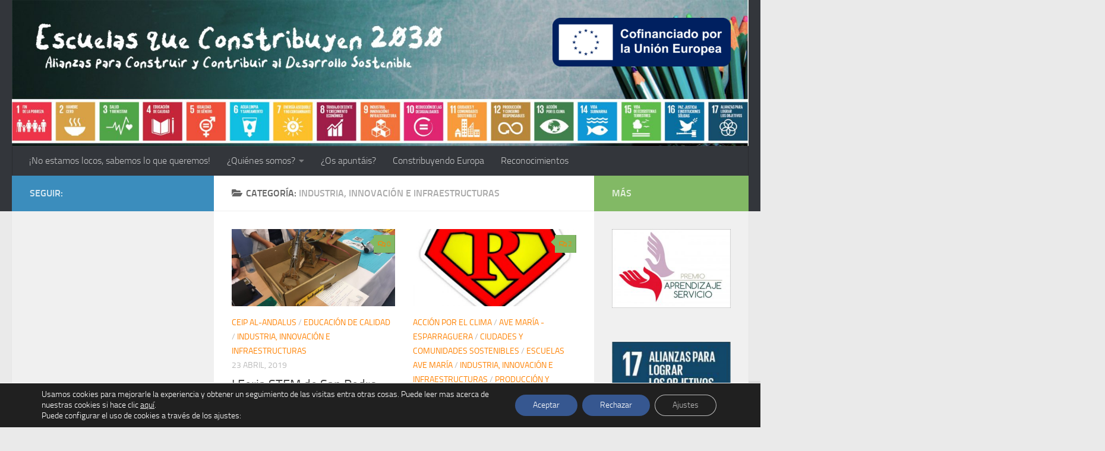

--- FILE ---
content_type: text/html; charset=UTF-8
request_url: https://blogsaverroes.juntadeandalucia.es/constribuyendo/category/industria-innovacion-e-infraestructuras/
body_size: 19951
content:
<!DOCTYPE html>
<html class="no-js" dir="ltr" lang="es" prefix="og: https://ogp.me/ns#">
<head>
  <meta charset="UTF-8">
  <meta name="viewport" content="width=device-width, initial-scale=1.0">
  <link rel="profile" href="https://gmpg.org/xfn/11" />
  <link rel="pingback" href="https://blogsaverroes.juntadeandalucia.es/constribuyendo/xmlrpc.php">

  <title>Industria, Innovación e Infraestructuras - Escuelas que Constribuyen 2030</title>

		<!-- All in One SEO 4.8.1.1 - aioseo.com -->
	<meta name="robots" content="max-image-preview:large" />
	<link rel="canonical" href="https://blogsaverroes.juntadeandalucia.es/constribuyendo/category/industria-innovacion-e-infraestructuras/" />
	<meta name="generator" content="All in One SEO (AIOSEO) 4.8.1.1" />
		<script type="application/ld+json" class="aioseo-schema">
			{"@context":"https:\/\/schema.org","@graph":[{"@type":"BreadcrumbList","@id":"https:\/\/blogsaverroes.juntadeandalucia.es\/constribuyendo\/category\/industria-innovacion-e-infraestructuras\/#breadcrumblist","itemListElement":[{"@type":"ListItem","@id":"https:\/\/blogsaverroes.juntadeandalucia.es\/constribuyendo\/#listItem","position":1,"name":"Hogar","item":"https:\/\/blogsaverroes.juntadeandalucia.es\/constribuyendo\/","nextItem":{"@type":"ListItem","@id":"https:\/\/blogsaverroes.juntadeandalucia.es\/constribuyendo\/category\/industria-innovacion-e-infraestructuras\/#listItem","name":"Industria, Innovaci\u00f3n e Infraestructuras"}},{"@type":"ListItem","@id":"https:\/\/blogsaverroes.juntadeandalucia.es\/constribuyendo\/category\/industria-innovacion-e-infraestructuras\/#listItem","position":2,"name":"Industria, Innovaci\u00f3n e Infraestructuras","previousItem":{"@type":"ListItem","@id":"https:\/\/blogsaverroes.juntadeandalucia.es\/constribuyendo\/#listItem","name":"Hogar"}}]},{"@type":"CollectionPage","@id":"https:\/\/blogsaverroes.juntadeandalucia.es\/constribuyendo\/category\/industria-innovacion-e-infraestructuras\/#collectionpage","url":"https:\/\/blogsaverroes.juntadeandalucia.es\/constribuyendo\/category\/industria-innovacion-e-infraestructuras\/","name":"Industria, Innovaci\u00f3n e Infraestructuras - Escuelas que Constribuyen 2030","inLanguage":"es-ES","isPartOf":{"@id":"https:\/\/blogsaverroes.juntadeandalucia.es\/constribuyendo\/#website"},"breadcrumb":{"@id":"https:\/\/blogsaverroes.juntadeandalucia.es\/constribuyendo\/category\/industria-innovacion-e-infraestructuras\/#breadcrumblist"}},{"@type":"Organization","@id":"https:\/\/blogsaverroes.juntadeandalucia.es\/constribuyendo\/#organization","name":"Escuelas que Constribuyen 2030","url":"https:\/\/blogsaverroes.juntadeandalucia.es\/constribuyendo\/"},{"@type":"WebSite","@id":"https:\/\/blogsaverroes.juntadeandalucia.es\/constribuyendo\/#website","url":"https:\/\/blogsaverroes.juntadeandalucia.es\/constribuyendo\/","name":"Escuelas que Constribuyen 2030","inLanguage":"es-ES","publisher":{"@id":"https:\/\/blogsaverroes.juntadeandalucia.es\/constribuyendo\/#organization"}}]}
		</script>
		<!-- All in One SEO -->

<script>document.documentElement.className = document.documentElement.className.replace("no-js","js");</script>
<link rel='dns-prefetch' href='//cdnjs.cloudflare.com' />
<link rel="alternate" type="application/rss+xml" title="Escuelas que Constribuyen 2030 &raquo; Feed" href="https://blogsaverroes.juntadeandalucia.es/constribuyendo/feed/" />
<link rel="alternate" type="application/rss+xml" title="Escuelas que Constribuyen 2030 &raquo; Feed de los comentarios" href="https://blogsaverroes.juntadeandalucia.es/constribuyendo/comments/feed/" />
<link rel="alternate" type="application/rss+xml" title="Escuelas que Constribuyen 2030 &raquo; Categoría Industria, Innovación e Infraestructuras del feed" href="https://blogsaverroes.juntadeandalucia.es/constribuyendo/category/industria-innovacion-e-infraestructuras/feed/" />
<script>
window._wpemojiSettings = {"baseUrl":"https:\/\/s.w.org\/images\/core\/emoji\/14.0.0\/72x72\/","ext":".png","svgUrl":"https:\/\/s.w.org\/images\/core\/emoji\/14.0.0\/svg\/","svgExt":".svg","source":{"concatemoji":"https:\/\/blogsaverroes.juntadeandalucia.es\/constribuyendo\/wp-includes\/js\/wp-emoji-release.min.js?ver=439f76b08e2eb01b882a2411c87f5be3"}};
/*! This file is auto-generated */
!function(i,n){var o,s,e;function c(e){try{var t={supportTests:e,timestamp:(new Date).valueOf()};sessionStorage.setItem(o,JSON.stringify(t))}catch(e){}}function p(e,t,n){e.clearRect(0,0,e.canvas.width,e.canvas.height),e.fillText(t,0,0);var t=new Uint32Array(e.getImageData(0,0,e.canvas.width,e.canvas.height).data),r=(e.clearRect(0,0,e.canvas.width,e.canvas.height),e.fillText(n,0,0),new Uint32Array(e.getImageData(0,0,e.canvas.width,e.canvas.height).data));return t.every(function(e,t){return e===r[t]})}function u(e,t,n){switch(t){case"flag":return n(e,"\ud83c\udff3\ufe0f\u200d\u26a7\ufe0f","\ud83c\udff3\ufe0f\u200b\u26a7\ufe0f")?!1:!n(e,"\ud83c\uddfa\ud83c\uddf3","\ud83c\uddfa\u200b\ud83c\uddf3")&&!n(e,"\ud83c\udff4\udb40\udc67\udb40\udc62\udb40\udc65\udb40\udc6e\udb40\udc67\udb40\udc7f","\ud83c\udff4\u200b\udb40\udc67\u200b\udb40\udc62\u200b\udb40\udc65\u200b\udb40\udc6e\u200b\udb40\udc67\u200b\udb40\udc7f");case"emoji":return!n(e,"\ud83e\udef1\ud83c\udffb\u200d\ud83e\udef2\ud83c\udfff","\ud83e\udef1\ud83c\udffb\u200b\ud83e\udef2\ud83c\udfff")}return!1}function f(e,t,n){var r="undefined"!=typeof WorkerGlobalScope&&self instanceof WorkerGlobalScope?new OffscreenCanvas(300,150):i.createElement("canvas"),a=r.getContext("2d",{willReadFrequently:!0}),o=(a.textBaseline="top",a.font="600 32px Arial",{});return e.forEach(function(e){o[e]=t(a,e,n)}),o}function t(e){var t=i.createElement("script");t.src=e,t.defer=!0,i.head.appendChild(t)}"undefined"!=typeof Promise&&(o="wpEmojiSettingsSupports",s=["flag","emoji"],n.supports={everything:!0,everythingExceptFlag:!0},e=new Promise(function(e){i.addEventListener("DOMContentLoaded",e,{once:!0})}),new Promise(function(t){var n=function(){try{var e=JSON.parse(sessionStorage.getItem(o));if("object"==typeof e&&"number"==typeof e.timestamp&&(new Date).valueOf()<e.timestamp+604800&&"object"==typeof e.supportTests)return e.supportTests}catch(e){}return null}();if(!n){if("undefined"!=typeof Worker&&"undefined"!=typeof OffscreenCanvas&&"undefined"!=typeof URL&&URL.createObjectURL&&"undefined"!=typeof Blob)try{var e="postMessage("+f.toString()+"("+[JSON.stringify(s),u.toString(),p.toString()].join(",")+"));",r=new Blob([e],{type:"text/javascript"}),a=new Worker(URL.createObjectURL(r),{name:"wpTestEmojiSupports"});return void(a.onmessage=function(e){c(n=e.data),a.terminate(),t(n)})}catch(e){}c(n=f(s,u,p))}t(n)}).then(function(e){for(var t in e)n.supports[t]=e[t],n.supports.everything=n.supports.everything&&n.supports[t],"flag"!==t&&(n.supports.everythingExceptFlag=n.supports.everythingExceptFlag&&n.supports[t]);n.supports.everythingExceptFlag=n.supports.everythingExceptFlag&&!n.supports.flag,n.DOMReady=!1,n.readyCallback=function(){n.DOMReady=!0}}).then(function(){return e}).then(function(){var e;n.supports.everything||(n.readyCallback(),(e=n.source||{}).concatemoji?t(e.concatemoji):e.wpemoji&&e.twemoji&&(t(e.twemoji),t(e.wpemoji)))}))}((window,document),window._wpemojiSettings);
</script>
<link rel='stylesheet' id='contador-estilos-css' href='https://blogsaverroes.juntadeandalucia.es/constribuyendo/wp-content/plugins/ayesa_visitas/assets/css/estilos.css?ver=439f76b08e2eb01b882a2411c87f5be3' media='all' />
<link rel='stylesheet' id='bootstrap_tab-css' href='https://blogsaverroes.juntadeandalucia.es/constribuyendo/wp-content/plugins/easy-responsive-tabs/assets/css/bootstrap_tab.min.css?ver=439f76b08e2eb01b882a2411c87f5be3' media='all' />
<link rel='stylesheet' id='bootstrap_dropdown-css' href='https://blogsaverroes.juntadeandalucia.es/constribuyendo/wp-content/plugins/easy-responsive-tabs/assets/css/bootstrap_dropdown.min.css?ver=439f76b08e2eb01b882a2411c87f5be3' media='all' />
<link rel='stylesheet' id='ert_tab_icon_css-css' href='https://blogsaverroes.juntadeandalucia.es/constribuyendo/wp-content/plugins/easy-responsive-tabs/assets/css/res_tab_icon.css?ver=439f76b08e2eb01b882a2411c87f5be3' media='all' />
<link rel='stylesheet' id='pt-cv-public-style-css' href='https://blogsaverroes.juntadeandalucia.es/constribuyendo/wp-content/plugins/content-views-query-and-display-post-page/public/assets/css/cv.css?ver=4.0.2' media='all' />
<style id='wp-emoji-styles-inline-css'>

	img.wp-smiley, img.emoji {
		display: inline !important;
		border: none !important;
		box-shadow: none !important;
		height: 1em !important;
		width: 1em !important;
		margin: 0 0.07em !important;
		vertical-align: -0.1em !important;
		background: none !important;
		padding: 0 !important;
	}
</style>
<link rel='stylesheet' id='wp-block-library-css' href='https://blogsaverroes.juntadeandalucia.es/constribuyendo/wp-includes/css/dist/block-library/style.min.css?ver=439f76b08e2eb01b882a2411c87f5be3' media='all' />
<style id='classic-theme-styles-inline-css'>
/*! This file is auto-generated */
.wp-block-button__link{color:#fff;background-color:#32373c;border-radius:9999px;box-shadow:none;text-decoration:none;padding:calc(.667em + 2px) calc(1.333em + 2px);font-size:1.125em}.wp-block-file__button{background:#32373c;color:#fff;text-decoration:none}
</style>
<style id='global-styles-inline-css'>
body{--wp--preset--color--black: #000000;--wp--preset--color--cyan-bluish-gray: #abb8c3;--wp--preset--color--white: #ffffff;--wp--preset--color--pale-pink: #f78da7;--wp--preset--color--vivid-red: #cf2e2e;--wp--preset--color--luminous-vivid-orange: #ff6900;--wp--preset--color--luminous-vivid-amber: #fcb900;--wp--preset--color--light-green-cyan: #7bdcb5;--wp--preset--color--vivid-green-cyan: #00d084;--wp--preset--color--pale-cyan-blue: #8ed1fc;--wp--preset--color--vivid-cyan-blue: #0693e3;--wp--preset--color--vivid-purple: #9b51e0;--wp--preset--gradient--vivid-cyan-blue-to-vivid-purple: linear-gradient(135deg,rgba(6,147,227,1) 0%,rgb(155,81,224) 100%);--wp--preset--gradient--light-green-cyan-to-vivid-green-cyan: linear-gradient(135deg,rgb(122,220,180) 0%,rgb(0,208,130) 100%);--wp--preset--gradient--luminous-vivid-amber-to-luminous-vivid-orange: linear-gradient(135deg,rgba(252,185,0,1) 0%,rgba(255,105,0,1) 100%);--wp--preset--gradient--luminous-vivid-orange-to-vivid-red: linear-gradient(135deg,rgba(255,105,0,1) 0%,rgb(207,46,46) 100%);--wp--preset--gradient--very-light-gray-to-cyan-bluish-gray: linear-gradient(135deg,rgb(238,238,238) 0%,rgb(169,184,195) 100%);--wp--preset--gradient--cool-to-warm-spectrum: linear-gradient(135deg,rgb(74,234,220) 0%,rgb(151,120,209) 20%,rgb(207,42,186) 40%,rgb(238,44,130) 60%,rgb(251,105,98) 80%,rgb(254,248,76) 100%);--wp--preset--gradient--blush-light-purple: linear-gradient(135deg,rgb(255,206,236) 0%,rgb(152,150,240) 100%);--wp--preset--gradient--blush-bordeaux: linear-gradient(135deg,rgb(254,205,165) 0%,rgb(254,45,45) 50%,rgb(107,0,62) 100%);--wp--preset--gradient--luminous-dusk: linear-gradient(135deg,rgb(255,203,112) 0%,rgb(199,81,192) 50%,rgb(65,88,208) 100%);--wp--preset--gradient--pale-ocean: linear-gradient(135deg,rgb(255,245,203) 0%,rgb(182,227,212) 50%,rgb(51,167,181) 100%);--wp--preset--gradient--electric-grass: linear-gradient(135deg,rgb(202,248,128) 0%,rgb(113,206,126) 100%);--wp--preset--gradient--midnight: linear-gradient(135deg,rgb(2,3,129) 0%,rgb(40,116,252) 100%);--wp--preset--font-size--small: 13px;--wp--preset--font-size--medium: 20px;--wp--preset--font-size--large: 36px;--wp--preset--font-size--x-large: 42px;--wp--preset--spacing--20: 0.44rem;--wp--preset--spacing--30: 0.67rem;--wp--preset--spacing--40: 1rem;--wp--preset--spacing--50: 1.5rem;--wp--preset--spacing--60: 2.25rem;--wp--preset--spacing--70: 3.38rem;--wp--preset--spacing--80: 5.06rem;--wp--preset--shadow--natural: 6px 6px 9px rgba(0, 0, 0, 0.2);--wp--preset--shadow--deep: 12px 12px 50px rgba(0, 0, 0, 0.4);--wp--preset--shadow--sharp: 6px 6px 0px rgba(0, 0, 0, 0.2);--wp--preset--shadow--outlined: 6px 6px 0px -3px rgba(255, 255, 255, 1), 6px 6px rgba(0, 0, 0, 1);--wp--preset--shadow--crisp: 6px 6px 0px rgba(0, 0, 0, 1);}:where(.is-layout-flex){gap: 0.5em;}:where(.is-layout-grid){gap: 0.5em;}body .is-layout-flow > .alignleft{float: left;margin-inline-start: 0;margin-inline-end: 2em;}body .is-layout-flow > .alignright{float: right;margin-inline-start: 2em;margin-inline-end: 0;}body .is-layout-flow > .aligncenter{margin-left: auto !important;margin-right: auto !important;}body .is-layout-constrained > .alignleft{float: left;margin-inline-start: 0;margin-inline-end: 2em;}body .is-layout-constrained > .alignright{float: right;margin-inline-start: 2em;margin-inline-end: 0;}body .is-layout-constrained > .aligncenter{margin-left: auto !important;margin-right: auto !important;}body .is-layout-constrained > :where(:not(.alignleft):not(.alignright):not(.alignfull)){max-width: var(--wp--style--global--content-size);margin-left: auto !important;margin-right: auto !important;}body .is-layout-constrained > .alignwide{max-width: var(--wp--style--global--wide-size);}body .is-layout-flex{display: flex;}body .is-layout-flex{flex-wrap: wrap;align-items: center;}body .is-layout-flex > *{margin: 0;}body .is-layout-grid{display: grid;}body .is-layout-grid > *{margin: 0;}:where(.wp-block-columns.is-layout-flex){gap: 2em;}:where(.wp-block-columns.is-layout-grid){gap: 2em;}:where(.wp-block-post-template.is-layout-flex){gap: 1.25em;}:where(.wp-block-post-template.is-layout-grid){gap: 1.25em;}.has-black-color{color: var(--wp--preset--color--black) !important;}.has-cyan-bluish-gray-color{color: var(--wp--preset--color--cyan-bluish-gray) !important;}.has-white-color{color: var(--wp--preset--color--white) !important;}.has-pale-pink-color{color: var(--wp--preset--color--pale-pink) !important;}.has-vivid-red-color{color: var(--wp--preset--color--vivid-red) !important;}.has-luminous-vivid-orange-color{color: var(--wp--preset--color--luminous-vivid-orange) !important;}.has-luminous-vivid-amber-color{color: var(--wp--preset--color--luminous-vivid-amber) !important;}.has-light-green-cyan-color{color: var(--wp--preset--color--light-green-cyan) !important;}.has-vivid-green-cyan-color{color: var(--wp--preset--color--vivid-green-cyan) !important;}.has-pale-cyan-blue-color{color: var(--wp--preset--color--pale-cyan-blue) !important;}.has-vivid-cyan-blue-color{color: var(--wp--preset--color--vivid-cyan-blue) !important;}.has-vivid-purple-color{color: var(--wp--preset--color--vivid-purple) !important;}.has-black-background-color{background-color: var(--wp--preset--color--black) !important;}.has-cyan-bluish-gray-background-color{background-color: var(--wp--preset--color--cyan-bluish-gray) !important;}.has-white-background-color{background-color: var(--wp--preset--color--white) !important;}.has-pale-pink-background-color{background-color: var(--wp--preset--color--pale-pink) !important;}.has-vivid-red-background-color{background-color: var(--wp--preset--color--vivid-red) !important;}.has-luminous-vivid-orange-background-color{background-color: var(--wp--preset--color--luminous-vivid-orange) !important;}.has-luminous-vivid-amber-background-color{background-color: var(--wp--preset--color--luminous-vivid-amber) !important;}.has-light-green-cyan-background-color{background-color: var(--wp--preset--color--light-green-cyan) !important;}.has-vivid-green-cyan-background-color{background-color: var(--wp--preset--color--vivid-green-cyan) !important;}.has-pale-cyan-blue-background-color{background-color: var(--wp--preset--color--pale-cyan-blue) !important;}.has-vivid-cyan-blue-background-color{background-color: var(--wp--preset--color--vivid-cyan-blue) !important;}.has-vivid-purple-background-color{background-color: var(--wp--preset--color--vivid-purple) !important;}.has-black-border-color{border-color: var(--wp--preset--color--black) !important;}.has-cyan-bluish-gray-border-color{border-color: var(--wp--preset--color--cyan-bluish-gray) !important;}.has-white-border-color{border-color: var(--wp--preset--color--white) !important;}.has-pale-pink-border-color{border-color: var(--wp--preset--color--pale-pink) !important;}.has-vivid-red-border-color{border-color: var(--wp--preset--color--vivid-red) !important;}.has-luminous-vivid-orange-border-color{border-color: var(--wp--preset--color--luminous-vivid-orange) !important;}.has-luminous-vivid-amber-border-color{border-color: var(--wp--preset--color--luminous-vivid-amber) !important;}.has-light-green-cyan-border-color{border-color: var(--wp--preset--color--light-green-cyan) !important;}.has-vivid-green-cyan-border-color{border-color: var(--wp--preset--color--vivid-green-cyan) !important;}.has-pale-cyan-blue-border-color{border-color: var(--wp--preset--color--pale-cyan-blue) !important;}.has-vivid-cyan-blue-border-color{border-color: var(--wp--preset--color--vivid-cyan-blue) !important;}.has-vivid-purple-border-color{border-color: var(--wp--preset--color--vivid-purple) !important;}.has-vivid-cyan-blue-to-vivid-purple-gradient-background{background: var(--wp--preset--gradient--vivid-cyan-blue-to-vivid-purple) !important;}.has-light-green-cyan-to-vivid-green-cyan-gradient-background{background: var(--wp--preset--gradient--light-green-cyan-to-vivid-green-cyan) !important;}.has-luminous-vivid-amber-to-luminous-vivid-orange-gradient-background{background: var(--wp--preset--gradient--luminous-vivid-amber-to-luminous-vivid-orange) !important;}.has-luminous-vivid-orange-to-vivid-red-gradient-background{background: var(--wp--preset--gradient--luminous-vivid-orange-to-vivid-red) !important;}.has-very-light-gray-to-cyan-bluish-gray-gradient-background{background: var(--wp--preset--gradient--very-light-gray-to-cyan-bluish-gray) !important;}.has-cool-to-warm-spectrum-gradient-background{background: var(--wp--preset--gradient--cool-to-warm-spectrum) !important;}.has-blush-light-purple-gradient-background{background: var(--wp--preset--gradient--blush-light-purple) !important;}.has-blush-bordeaux-gradient-background{background: var(--wp--preset--gradient--blush-bordeaux) !important;}.has-luminous-dusk-gradient-background{background: var(--wp--preset--gradient--luminous-dusk) !important;}.has-pale-ocean-gradient-background{background: var(--wp--preset--gradient--pale-ocean) !important;}.has-electric-grass-gradient-background{background: var(--wp--preset--gradient--electric-grass) !important;}.has-midnight-gradient-background{background: var(--wp--preset--gradient--midnight) !important;}.has-small-font-size{font-size: var(--wp--preset--font-size--small) !important;}.has-medium-font-size{font-size: var(--wp--preset--font-size--medium) !important;}.has-large-font-size{font-size: var(--wp--preset--font-size--large) !important;}.has-x-large-font-size{font-size: var(--wp--preset--font-size--x-large) !important;}
.wp-block-navigation a:where(:not(.wp-element-button)){color: inherit;}
:where(.wp-block-post-template.is-layout-flex){gap: 1.25em;}:where(.wp-block-post-template.is-layout-grid){gap: 1.25em;}
:where(.wp-block-columns.is-layout-flex){gap: 2em;}:where(.wp-block-columns.is-layout-grid){gap: 2em;}
.wp-block-pullquote{font-size: 1.5em;line-height: 1.6;}
</style>
<link rel='stylesheet' id='advpsStyleSheet-css' href='https://blogsaverroes.juntadeandalucia.es/constribuyendo/wp-content/plugins/advanced-post-slider/advps-style.css?ver=439f76b08e2eb01b882a2411c87f5be3' media='all' />
<link rel='stylesheet' id='estilos_widgets-css' href='https://blogsaverroes.juntadeandalucia.es/constribuyendo/wp-content/plugins/ayesa_widgets/assets/css/estilos.css?ver=439f76b08e2eb01b882a2411c87f5be3' media='all' />
<link rel='stylesheet' id='bageneralestiloadmin-css' href='https://blogsaverroes.juntadeandalucia.es/constribuyendo/wp-content/plugins/ba-general/ba-general-style.css?ver=439f76b08e2eb01b882a2411c87f5be3' media='all' />
<link rel='stylesheet' id='bageneralfontawesomecss-css' href='https://cdnjs.cloudflare.com/ajax/libs/font-awesome/6.5.2/css/all.min.css?ver=439f76b08e2eb01b882a2411c87f5be3' media='all' />
<link rel='stylesheet' id='contact-form-7-css' href='https://blogsaverroes.juntadeandalucia.es/constribuyendo/wp-content/plugins/contact-form-7/includes/css/styles.css?ver=5.9.8' media='all' />
<link rel='stylesheet' id='hueman-main-style-css' href='https://blogsaverroes.juntadeandalucia.es/constribuyendo/wp-content/themes/hueman/assets/front/css/main.min.css?ver=3.7.27' media='all' />
<style id='hueman-main-style-inline-css'>
body { font-size:1.00rem; }@media only screen and (min-width: 720px) {
        .nav > li { font-size:1.00rem; }
      }::selection { background-color: #3b8dbd; }
::-moz-selection { background-color: #3b8dbd; }a,a>span.hu-external::after,.themeform label .required,#flexslider-featured .flex-direction-nav .flex-next:hover,#flexslider-featured .flex-direction-nav .flex-prev:hover,.post-hover:hover .post-title a,.post-title a:hover,.sidebar.s1 .post-nav li a:hover i,.content .post-nav li a:hover i,.post-related a:hover,.sidebar.s1 .widget_rss ul li a,#footer .widget_rss ul li a,.sidebar.s1 .widget_calendar a,#footer .widget_calendar a,.sidebar.s1 .alx-tab .tab-item-category a,.sidebar.s1 .alx-posts .post-item-category a,.sidebar.s1 .alx-tab li:hover .tab-item-title a,.sidebar.s1 .alx-tab li:hover .tab-item-comment a,.sidebar.s1 .alx-posts li:hover .post-item-title a,#footer .alx-tab .tab-item-category a,#footer .alx-posts .post-item-category a,#footer .alx-tab li:hover .tab-item-title a,#footer .alx-tab li:hover .tab-item-comment a,#footer .alx-posts li:hover .post-item-title a,.comment-tabs li.active a,.comment-awaiting-moderation,.child-menu a:hover,.child-menu .current_page_item > a,.wp-pagenavi a{ color: #3b8dbd; }input[type="submit"],.themeform button[type="submit"],.sidebar.s1 .sidebar-top,.sidebar.s1 .sidebar-toggle,#flexslider-featured .flex-control-nav li a.flex-active,.post-tags a:hover,.sidebar.s1 .widget_calendar caption,#footer .widget_calendar caption,.author-bio .bio-avatar:after,.commentlist li.bypostauthor > .comment-body:after,.commentlist li.comment-author-admin > .comment-body:after{ background-color: #3b8dbd; }.post-format .format-container { border-color: #3b8dbd; }.sidebar.s1 .alx-tabs-nav li.active a,#footer .alx-tabs-nav li.active a,.comment-tabs li.active a,.wp-pagenavi a:hover,.wp-pagenavi a:active,.wp-pagenavi span.current{ border-bottom-color: #3b8dbd!important; }.sidebar.s2 .post-nav li a:hover i,
.sidebar.s2 .widget_rss ul li a,
.sidebar.s2 .widget_calendar a,
.sidebar.s2 .alx-tab .tab-item-category a,
.sidebar.s2 .alx-posts .post-item-category a,
.sidebar.s2 .alx-tab li:hover .tab-item-title a,
.sidebar.s2 .alx-tab li:hover .tab-item-comment a,
.sidebar.s2 .alx-posts li:hover .post-item-title a { color: #82b965; }
.sidebar.s2 .sidebar-top,.sidebar.s2 .sidebar-toggle,.post-comments,.jp-play-bar,.jp-volume-bar-value,.sidebar.s2 .widget_calendar caption{ background-color: #82b965; }.sidebar.s2 .alx-tabs-nav li.active a { border-bottom-color: #82b965; }
.post-comments::before { border-right-color: #82b965; }
      .search-expand,
              #nav-topbar.nav-container { background-color: #26272b}@media only screen and (min-width: 720px) {
                #nav-topbar .nav ul { background-color: #26272b; }
              }.is-scrolled #header .nav-container.desktop-sticky,
              .is-scrolled #header .search-expand { background-color: #26272b; background-color: rgba(38,39,43,0.90) }.is-scrolled .topbar-transparent #nav-topbar.desktop-sticky .nav ul { background-color: #26272b; background-color: rgba(38,39,43,0.95) }#header { background-color: #33363b; }
@media only screen and (min-width: 720px) {
  #nav-header .nav ul { background-color: #33363b; }
}
        #header #nav-mobile { background-color: #33363b; }.is-scrolled #header #nav-mobile { background-color: #33363b; background-color: rgba(51,54,59,0.90) }#nav-header.nav-container, #main-header-search .search-expand { background-color: #33363b; }
@media only screen and (min-width: 720px) {
  #nav-header .nav ul { background-color: #33363b; }
}
        body { background-color: #eaeaea; }
</style>
<link rel='stylesheet' id='hueman-font-awesome-css' href='https://blogsaverroes.juntadeandalucia.es/constribuyendo/wp-content/themes/hueman/assets/front/css/font-awesome.min.css?ver=3.7.27' media='all' />
<link rel='stylesheet' id='moove_gdpr_frontend-css' href='https://blogsaverroes.juntadeandalucia.es/constribuyendo/wp-content/plugins/gdpr-cookie-compliance/dist/styles/gdpr-main-nf.css?ver=4.16.1' media='all' />
<style id='moove_gdpr_frontend-inline-css'>
				#moove_gdpr_cookie_modal .moove-gdpr-modal-content .moove-gdpr-tab-main h3.tab-title, 
				#moove_gdpr_cookie_modal .moove-gdpr-modal-content .moove-gdpr-tab-main span.tab-title,
				#moove_gdpr_cookie_modal .moove-gdpr-modal-content .moove-gdpr-modal-left-content #moove-gdpr-menu li a, 
				#moove_gdpr_cookie_modal .moove-gdpr-modal-content .moove-gdpr-modal-left-content #moove-gdpr-menu li button,
				#moove_gdpr_cookie_modal .moove-gdpr-modal-content .moove-gdpr-modal-left-content .moove-gdpr-branding-cnt a,
				#moove_gdpr_cookie_modal .moove-gdpr-modal-content .moove-gdpr-modal-footer-content .moove-gdpr-button-holder a.mgbutton, 
				#moove_gdpr_cookie_modal .moove-gdpr-modal-content .moove-gdpr-modal-footer-content .moove-gdpr-button-holder button.mgbutton,
				#moove_gdpr_cookie_modal .cookie-switch .cookie-slider:after, 
				#moove_gdpr_cookie_modal .cookie-switch .slider:after, 
				#moove_gdpr_cookie_modal .switch .cookie-slider:after, 
				#moove_gdpr_cookie_modal .switch .slider:after,
				#moove_gdpr_cookie_info_bar .moove-gdpr-info-bar-container .moove-gdpr-info-bar-content p, 
				#moove_gdpr_cookie_info_bar .moove-gdpr-info-bar-container .moove-gdpr-info-bar-content p a,
				#moove_gdpr_cookie_info_bar .moove-gdpr-info-bar-container .moove-gdpr-info-bar-content a.mgbutton, 
				#moove_gdpr_cookie_info_bar .moove-gdpr-info-bar-container .moove-gdpr-info-bar-content button.mgbutton,
				#moove_gdpr_cookie_modal .moove-gdpr-modal-content .moove-gdpr-tab-main .moove-gdpr-tab-main-content h1, 
				#moove_gdpr_cookie_modal .moove-gdpr-modal-content .moove-gdpr-tab-main .moove-gdpr-tab-main-content h2, 
				#moove_gdpr_cookie_modal .moove-gdpr-modal-content .moove-gdpr-tab-main .moove-gdpr-tab-main-content h3, 
				#moove_gdpr_cookie_modal .moove-gdpr-modal-content .moove-gdpr-tab-main .moove-gdpr-tab-main-content h4, 
				#moove_gdpr_cookie_modal .moove-gdpr-modal-content .moove-gdpr-tab-main .moove-gdpr-tab-main-content h5, 
				#moove_gdpr_cookie_modal .moove-gdpr-modal-content .moove-gdpr-tab-main .moove-gdpr-tab-main-content h6,
				#moove_gdpr_cookie_modal .moove-gdpr-modal-content.moove_gdpr_modal_theme_v2 .moove-gdpr-modal-title .tab-title,
				#moove_gdpr_cookie_modal .moove-gdpr-modal-content.moove_gdpr_modal_theme_v2 .moove-gdpr-tab-main h3.tab-title, 
				#moove_gdpr_cookie_modal .moove-gdpr-modal-content.moove_gdpr_modal_theme_v2 .moove-gdpr-tab-main span.tab-title,
				#moove_gdpr_cookie_modal .moove-gdpr-modal-content.moove_gdpr_modal_theme_v2 .moove-gdpr-branding-cnt a {
				 	font-weight: inherit				}
			#moove_gdpr_cookie_modal,#moove_gdpr_cookie_info_bar,.gdpr_cookie_settings_shortcode_content{font-family:inherit}#moove_gdpr_save_popup_settings_button{background-color:#373737;color:#fff}#moove_gdpr_save_popup_settings_button:hover{background-color:#000}#moove_gdpr_cookie_info_bar .moove-gdpr-info-bar-container .moove-gdpr-info-bar-content a.mgbutton,#moove_gdpr_cookie_info_bar .moove-gdpr-info-bar-container .moove-gdpr-info-bar-content button.mgbutton{background-color:#365790}#moove_gdpr_cookie_modal .moove-gdpr-modal-content .moove-gdpr-modal-footer-content .moove-gdpr-button-holder a.mgbutton,#moove_gdpr_cookie_modal .moove-gdpr-modal-content .moove-gdpr-modal-footer-content .moove-gdpr-button-holder button.mgbutton,.gdpr_cookie_settings_shortcode_content .gdpr-shr-button.button-green{background-color:#365790;border-color:#365790}#moove_gdpr_cookie_modal .moove-gdpr-modal-content .moove-gdpr-modal-footer-content .moove-gdpr-button-holder a.mgbutton:hover,#moove_gdpr_cookie_modal .moove-gdpr-modal-content .moove-gdpr-modal-footer-content .moove-gdpr-button-holder button.mgbutton:hover,.gdpr_cookie_settings_shortcode_content .gdpr-shr-button.button-green:hover{background-color:#fff;color:#365790}#moove_gdpr_cookie_modal .moove-gdpr-modal-content .moove-gdpr-modal-close i,#moove_gdpr_cookie_modal .moove-gdpr-modal-content .moove-gdpr-modal-close span.gdpr-icon{background-color:#365790;border:1px solid #365790}#moove_gdpr_cookie_info_bar span.change-settings-button.focus-g,#moove_gdpr_cookie_info_bar span.change-settings-button:focus,#moove_gdpr_cookie_info_bar button.change-settings-button.focus-g,#moove_gdpr_cookie_info_bar button.change-settings-button:focus{-webkit-box-shadow:0 0 1px 3px #365790;-moz-box-shadow:0 0 1px 3px #365790;box-shadow:0 0 1px 3px #365790}#moove_gdpr_cookie_modal .moove-gdpr-modal-content .moove-gdpr-modal-close i:hover,#moove_gdpr_cookie_modal .moove-gdpr-modal-content .moove-gdpr-modal-close span.gdpr-icon:hover,#moove_gdpr_cookie_info_bar span[data-href]>u.change-settings-button{color:#365790}#moove_gdpr_cookie_modal .moove-gdpr-modal-content .moove-gdpr-modal-left-content #moove-gdpr-menu li.menu-item-selected a span.gdpr-icon,#moove_gdpr_cookie_modal .moove-gdpr-modal-content .moove-gdpr-modal-left-content #moove-gdpr-menu li.menu-item-selected button span.gdpr-icon{color:inherit}#moove_gdpr_cookie_modal .moove-gdpr-modal-content .moove-gdpr-modal-left-content #moove-gdpr-menu li a span.gdpr-icon,#moove_gdpr_cookie_modal .moove-gdpr-modal-content .moove-gdpr-modal-left-content #moove-gdpr-menu li button span.gdpr-icon{color:inherit}#moove_gdpr_cookie_modal .gdpr-acc-link{line-height:0;font-size:0;color:transparent;position:absolute}#moove_gdpr_cookie_modal .moove-gdpr-modal-content .moove-gdpr-modal-close:hover i,#moove_gdpr_cookie_modal .moove-gdpr-modal-content .moove-gdpr-modal-left-content #moove-gdpr-menu li a,#moove_gdpr_cookie_modal .moove-gdpr-modal-content .moove-gdpr-modal-left-content #moove-gdpr-menu li button,#moove_gdpr_cookie_modal .moove-gdpr-modal-content .moove-gdpr-modal-left-content #moove-gdpr-menu li button i,#moove_gdpr_cookie_modal .moove-gdpr-modal-content .moove-gdpr-modal-left-content #moove-gdpr-menu li a i,#moove_gdpr_cookie_modal .moove-gdpr-modal-content .moove-gdpr-tab-main .moove-gdpr-tab-main-content a:hover,#moove_gdpr_cookie_info_bar.moove-gdpr-dark-scheme .moove-gdpr-info-bar-container .moove-gdpr-info-bar-content a.mgbutton:hover,#moove_gdpr_cookie_info_bar.moove-gdpr-dark-scheme .moove-gdpr-info-bar-container .moove-gdpr-info-bar-content button.mgbutton:hover,#moove_gdpr_cookie_info_bar.moove-gdpr-dark-scheme .moove-gdpr-info-bar-container .moove-gdpr-info-bar-content a:hover,#moove_gdpr_cookie_info_bar.moove-gdpr-dark-scheme .moove-gdpr-info-bar-container .moove-gdpr-info-bar-content button:hover,#moove_gdpr_cookie_info_bar.moove-gdpr-dark-scheme .moove-gdpr-info-bar-container .moove-gdpr-info-bar-content span.change-settings-button:hover,#moove_gdpr_cookie_info_bar.moove-gdpr-dark-scheme .moove-gdpr-info-bar-container .moove-gdpr-info-bar-content button.change-settings-button:hover,#moove_gdpr_cookie_info_bar.moove-gdpr-dark-scheme .moove-gdpr-info-bar-container .moove-gdpr-info-bar-content u.change-settings-button:hover,#moove_gdpr_cookie_info_bar span[data-href]>u.change-settings-button,#moove_gdpr_cookie_info_bar.moove-gdpr-dark-scheme .moove-gdpr-info-bar-container .moove-gdpr-info-bar-content a.mgbutton.focus-g,#moove_gdpr_cookie_info_bar.moove-gdpr-dark-scheme .moove-gdpr-info-bar-container .moove-gdpr-info-bar-content button.mgbutton.focus-g,#moove_gdpr_cookie_info_bar.moove-gdpr-dark-scheme .moove-gdpr-info-bar-container .moove-gdpr-info-bar-content a.focus-g,#moove_gdpr_cookie_info_bar.moove-gdpr-dark-scheme .moove-gdpr-info-bar-container .moove-gdpr-info-bar-content button.focus-g,#moove_gdpr_cookie_info_bar.moove-gdpr-dark-scheme .moove-gdpr-info-bar-container .moove-gdpr-info-bar-content a.mgbutton:focus,#moove_gdpr_cookie_info_bar.moove-gdpr-dark-scheme .moove-gdpr-info-bar-container .moove-gdpr-info-bar-content button.mgbutton:focus,#moove_gdpr_cookie_info_bar.moove-gdpr-dark-scheme .moove-gdpr-info-bar-container .moove-gdpr-info-bar-content a:focus,#moove_gdpr_cookie_info_bar.moove-gdpr-dark-scheme .moove-gdpr-info-bar-container .moove-gdpr-info-bar-content button:focus,#moove_gdpr_cookie_info_bar.moove-gdpr-dark-scheme .moove-gdpr-info-bar-container .moove-gdpr-info-bar-content span.change-settings-button.focus-g,span.change-settings-button:focus,button.change-settings-button.focus-g,button.change-settings-button:focus,#moove_gdpr_cookie_info_bar.moove-gdpr-dark-scheme .moove-gdpr-info-bar-container .moove-gdpr-info-bar-content u.change-settings-button.focus-g,#moove_gdpr_cookie_info_bar.moove-gdpr-dark-scheme .moove-gdpr-info-bar-container .moove-gdpr-info-bar-content u.change-settings-button:focus{color:#365790}#moove_gdpr_cookie_modal .moove-gdpr-branding.focus-g span,#moove_gdpr_cookie_modal .moove-gdpr-modal-content .moove-gdpr-tab-main a.focus-g{color:#365790}#moove_gdpr_cookie_modal.gdpr_lightbox-hide{display:none}
</style>
<script src="https://blogsaverroes.juntadeandalucia.es/constribuyendo/wp-includes/js/jquery/jquery.min.js?ver=3.7.1" id="jquery-core-js"></script>
<script src="https://blogsaverroes.juntadeandalucia.es/constribuyendo/wp-includes/js/jquery/jquery-migrate.min.js?ver=3.4.1" id="jquery-migrate-js"></script>
<script src="https://blogsaverroes.juntadeandalucia.es/constribuyendo/wp-content/plugins/advanced-post-slider/js/advps.frnt.script.js?ver=439f76b08e2eb01b882a2411c87f5be3" id="advps_front_script-js"></script>
<script src="https://blogsaverroes.juntadeandalucia.es/constribuyendo/wp-content/plugins/advanced-post-slider/bxslider/jquery.bxslider.min.js?ver=439f76b08e2eb01b882a2411c87f5be3" id="advps_jbx-js"></script>
<link rel="https://api.w.org/" href="https://blogsaverroes.juntadeandalucia.es/constribuyendo/wp-json/" /><link rel="alternate" type="application/json" href="https://blogsaverroes.juntadeandalucia.es/constribuyendo/wp-json/wp/v2/categories/1523872" /><link rel="EditURI" type="application/rsd+xml" title="RSD" href="https://blogsaverroes.juntadeandalucia.es/constribuyendo/xmlrpc.php?rsd" />
<script src='https://www.google.com/recaptcha/api.js?render=6LdvbG8qAAAAAGXX_ToaYMMDTMClL5kDeimos-ye'></script><style>.recaptcha-error { background: #fee; border-left: 4px solid red; padding: 8px; margin-bottom: 10px; }</style>    <link rel="preload" as="font" type="font/woff2" href="https://blogsaverroes.juntadeandalucia.es/constribuyendo/wp-content/themes/hueman/assets/front/webfonts/fa-brands-400.woff2?v=5.15.2" crossorigin="anonymous"/>
    <link rel="preload" as="font" type="font/woff2" href="https://blogsaverroes.juntadeandalucia.es/constribuyendo/wp-content/themes/hueman/assets/front/webfonts/fa-regular-400.woff2?v=5.15.2" crossorigin="anonymous"/>
    <link rel="preload" as="font" type="font/woff2" href="https://blogsaverroes.juntadeandalucia.es/constribuyendo/wp-content/themes/hueman/assets/front/webfonts/fa-solid-900.woff2?v=5.15.2" crossorigin="anonymous"/>
  <link rel="preload" as="font" type="font/woff" href="https://blogsaverroes.juntadeandalucia.es/constribuyendo/wp-content/themes/hueman/assets/front/fonts/titillium-light-webfont.woff" crossorigin="anonymous"/>
<link rel="preload" as="font" type="font/woff" href="https://blogsaverroes.juntadeandalucia.es/constribuyendo/wp-content/themes/hueman/assets/front/fonts/titillium-lightitalic-webfont.woff" crossorigin="anonymous"/>
<link rel="preload" as="font" type="font/woff" href="https://blogsaverroes.juntadeandalucia.es/constribuyendo/wp-content/themes/hueman/assets/front/fonts/titillium-regular-webfont.woff" crossorigin="anonymous"/>
<link rel="preload" as="font" type="font/woff" href="https://blogsaverroes.juntadeandalucia.es/constribuyendo/wp-content/themes/hueman/assets/front/fonts/titillium-regularitalic-webfont.woff" crossorigin="anonymous"/>
<link rel="preload" as="font" type="font/woff" href="https://blogsaverroes.juntadeandalucia.es/constribuyendo/wp-content/themes/hueman/assets/front/fonts/titillium-semibold-webfont.woff" crossorigin="anonymous"/>
<style>
  /*  base : fonts
/* ------------------------------------ */
body { font-family: "Titillium", Arial, sans-serif; }
@font-face {
  font-family: 'Titillium';
  src: url('https://blogsaverroes.juntadeandalucia.es/constribuyendo/wp-content/themes/hueman/assets/front/fonts/titillium-light-webfont.eot');
  src: url('https://blogsaverroes.juntadeandalucia.es/constribuyendo/wp-content/themes/hueman/assets/front/fonts/titillium-light-webfont.svg#titillium-light-webfont') format('svg'),
     url('https://blogsaverroes.juntadeandalucia.es/constribuyendo/wp-content/themes/hueman/assets/front/fonts/titillium-light-webfont.eot?#iefix') format('embedded-opentype'),
     url('https://blogsaverroes.juntadeandalucia.es/constribuyendo/wp-content/themes/hueman/assets/front/fonts/titillium-light-webfont.woff') format('woff'),
     url('https://blogsaverroes.juntadeandalucia.es/constribuyendo/wp-content/themes/hueman/assets/front/fonts/titillium-light-webfont.ttf') format('truetype');
  font-weight: 300;
  font-style: normal;
}
@font-face {
  font-family: 'Titillium';
  src: url('https://blogsaverroes.juntadeandalucia.es/constribuyendo/wp-content/themes/hueman/assets/front/fonts/titillium-lightitalic-webfont.eot');
  src: url('https://blogsaverroes.juntadeandalucia.es/constribuyendo/wp-content/themes/hueman/assets/front/fonts/titillium-lightitalic-webfont.svg#titillium-lightitalic-webfont') format('svg'),
     url('https://blogsaverroes.juntadeandalucia.es/constribuyendo/wp-content/themes/hueman/assets/front/fonts/titillium-lightitalic-webfont.eot?#iefix') format('embedded-opentype'),
     url('https://blogsaverroes.juntadeandalucia.es/constribuyendo/wp-content/themes/hueman/assets/front/fonts/titillium-lightitalic-webfont.woff') format('woff'),
     url('https://blogsaverroes.juntadeandalucia.es/constribuyendo/wp-content/themes/hueman/assets/front/fonts/titillium-lightitalic-webfont.ttf') format('truetype');
  font-weight: 300;
  font-style: italic;
}
@font-face {
  font-family: 'Titillium';
  src: url('https://blogsaverroes.juntadeandalucia.es/constribuyendo/wp-content/themes/hueman/assets/front/fonts/titillium-regular-webfont.eot');
  src: url('https://blogsaverroes.juntadeandalucia.es/constribuyendo/wp-content/themes/hueman/assets/front/fonts/titillium-regular-webfont.svg#titillium-regular-webfont') format('svg'),
     url('https://blogsaverroes.juntadeandalucia.es/constribuyendo/wp-content/themes/hueman/assets/front/fonts/titillium-regular-webfont.eot?#iefix') format('embedded-opentype'),
     url('https://blogsaverroes.juntadeandalucia.es/constribuyendo/wp-content/themes/hueman/assets/front/fonts/titillium-regular-webfont.woff') format('woff'),
     url('https://blogsaverroes.juntadeandalucia.es/constribuyendo/wp-content/themes/hueman/assets/front/fonts/titillium-regular-webfont.ttf') format('truetype');
  font-weight: 400;
  font-style: normal;
}
@font-face {
  font-family: 'Titillium';
  src: url('https://blogsaverroes.juntadeandalucia.es/constribuyendo/wp-content/themes/hueman/assets/front/fonts/titillium-regularitalic-webfont.eot');
  src: url('https://blogsaverroes.juntadeandalucia.es/constribuyendo/wp-content/themes/hueman/assets/front/fonts/titillium-regularitalic-webfont.svg#titillium-regular-webfont') format('svg'),
     url('https://blogsaverroes.juntadeandalucia.es/constribuyendo/wp-content/themes/hueman/assets/front/fonts/titillium-regularitalic-webfont.eot?#iefix') format('embedded-opentype'),
     url('https://blogsaverroes.juntadeandalucia.es/constribuyendo/wp-content/themes/hueman/assets/front/fonts/titillium-regularitalic-webfont.woff') format('woff'),
     url('https://blogsaverroes.juntadeandalucia.es/constribuyendo/wp-content/themes/hueman/assets/front/fonts/titillium-regularitalic-webfont.ttf') format('truetype');
  font-weight: 400;
  font-style: italic;
}
@font-face {
    font-family: 'Titillium';
    src: url('https://blogsaverroes.juntadeandalucia.es/constribuyendo/wp-content/themes/hueman/assets/front/fonts/titillium-semibold-webfont.eot');
    src: url('https://blogsaverroes.juntadeandalucia.es/constribuyendo/wp-content/themes/hueman/assets/front/fonts/titillium-semibold-webfont.svg#titillium-semibold-webfont') format('svg'),
         url('https://blogsaverroes.juntadeandalucia.es/constribuyendo/wp-content/themes/hueman/assets/front/fonts/titillium-semibold-webfont.eot?#iefix') format('embedded-opentype'),
         url('https://blogsaverroes.juntadeandalucia.es/constribuyendo/wp-content/themes/hueman/assets/front/fonts/titillium-semibold-webfont.woff') format('woff'),
         url('https://blogsaverroes.juntadeandalucia.es/constribuyendo/wp-content/themes/hueman/assets/front/fonts/titillium-semibold-webfont.ttf') format('truetype');
  font-weight: 600;
  font-style: normal;
}
</style>
  <!--[if lt IE 9]>
<script src="https://blogsaverroes.juntadeandalucia.es/constribuyendo/wp-content/themes/hueman/assets/front/js/ie/html5shiv-printshiv.min.js"></script>
<script src="https://blogsaverroes.juntadeandalucia.es/constribuyendo/wp-content/themes/hueman/assets/front/js/ie/selectivizr.js"></script>
<![endif]-->
<style>.recentcomments a{display:inline !important;padding:0 !important;margin:0 !important;}</style><link rel="icon" href="https://blogsaverroes.juntadeandalucia.es/constribuyendo/files/2019/06/cropped-Constribuyendo_twitter-32x32.png" sizes="32x32" />
<link rel="icon" href="https://blogsaverroes.juntadeandalucia.es/constribuyendo/files/2019/06/cropped-Constribuyendo_twitter-192x192.png" sizes="192x192" />
<link rel="apple-touch-icon" href="https://blogsaverroes.juntadeandalucia.es/constribuyendo/files/2019/06/cropped-Constribuyendo_twitter-180x180.png" />
<meta name="msapplication-TileImage" content="https://blogsaverroes.juntadeandalucia.es/constribuyendo/files/2019/06/cropped-Constribuyendo_twitter-270x270.png" />
</head>

<body class="archive category category-industria-innovacion-e-infraestructuras category-1523872 wp-embed-responsive col-3cm full-width header-desktop-sticky header-mobile-sticky hueman-3-7-27 chrome">
<div id="wrapper">
  <a class="screen-reader-text skip-link" href="#content">Saltar al contenido</a>
  
  <header id="header" class="main-menu-mobile-on one-mobile-menu main_menu header-ads-desktop  topbar-transparent has-header-img">
        <nav class="nav-container group mobile-menu mobile-sticky " id="nav-mobile" data-menu-id="header-1">
  <div class="mobile-title-logo-in-header"></div>
        
                    <!-- <div class="ham__navbar-toggler collapsed" aria-expanded="false">
          <div class="ham__navbar-span-wrapper">
            <span class="ham-toggler-menu__span"></span>
          </div>
        </div> -->
        <button class="ham__navbar-toggler-two collapsed" title="Menu" aria-expanded="false">
          <span class="ham__navbar-span-wrapper">
            <span class="line line-1"></span>
            <span class="line line-2"></span>
            <span class="line line-3"></span>
          </span>
        </button>
            
      <div class="nav-text"></div>
      <div class="nav-wrap container">
                  <ul class="nav container-inner group mobile-search">
                            <li>
                  <form role="search" method="get" class="search-form" action="https://blogsaverroes.juntadeandalucia.es/constribuyendo/">
				<label>
					<span class="screen-reader-text">Buscar:</span>
					<input type="search" class="search-field" placeholder="Buscar &hellip;" value="" name="s" />
				</label>
				<input type="submit" class="search-submit" value="Buscar" />
			</form>                </li>
                      </ul>
                <ul id="menu-menu1" class="nav container-inner group"><li id="menu-item-28" class="menu-item menu-item-type-post_type menu-item-object-page menu-item-28"><a href="https://blogsaverroes.juntadeandalucia.es/constribuyendo/no-estamos-locos-sabemos-lo-que-queremos/">¡No estamos locos, sabemos lo que queremos!</a></li>
<li id="menu-item-126" class="menu-item menu-item-type-custom menu-item-object-custom menu-item-has-children menu-item-126"><a href="#">¿Quiénes somos?</a>
<ul class="sub-menu">
	<li id="menu-item-125" class="menu-item menu-item-type-post_type menu-item-object-page menu-item-125"><a href="https://blogsaverroes.juntadeandalucia.es/constribuyendo/quienes-somos/ceip-juan-pablo-i/">CEIP Juan Pablo I</a></li>
	<li id="menu-item-129" class="menu-item menu-item-type-post_type menu-item-object-page menu-item-129"><a href="https://blogsaverroes.juntadeandalucia.es/constribuyendo/quienes-somos/ies-la-contraviesa/">IES La Contraviesa</a></li>
	<li id="menu-item-137" class="menu-item menu-item-type-post_type menu-item-object-page menu-item-137"><a href="https://blogsaverroes.juntadeandalucia.es/constribuyendo/quienes-somos/ceip-al-andalus/">CEIP Al-Andalus</a></li>
	<li id="menu-item-1184" class="menu-item menu-item-type-post_type menu-item-object-page menu-item-1184"><a href="https://blogsaverroes.juntadeandalucia.es/constribuyendo/ceip-maestra-teresa-morales/">CEIP Maestra Teresa Morales</a></li>
	<li id="menu-item-758" class="menu-item menu-item-type-post_type menu-item-object-page menu-item-758"><a href="https://blogsaverroes.juntadeandalucia.es/constribuyendo/medina-elvira/">Medina Elvira</a></li>
	<li id="menu-item-759" class="menu-item menu-item-type-post_type menu-item-object-page menu-item-759"><a href="https://blogsaverroes.juntadeandalucia.es/constribuyendo/cee-jean-piaget/">CPEEE Jean Piaget</a></li>
	<li id="menu-item-1546" class="menu-item menu-item-type-post_type menu-item-object-page menu-item-1546"><a href="https://blogsaverroes.juntadeandalucia.es/constribuyendo/cei-julio-cesar/">CEI Julio Cesar</a></li>
	<li id="menu-item-760" class="menu-item menu-item-type-custom menu-item-object-custom menu-item-has-children menu-item-760"><a href="#">Escuelas Ave María</a>
	<ul class="sub-menu">
		<li id="menu-item-761" class="menu-item menu-item-type-post_type menu-item-object-page menu-item-761"><a href="https://blogsaverroes.juntadeandalucia.es/constribuyendo/albolote/">Albolote</a></li>
		<li id="menu-item-763" class="menu-item menu-item-type-post_type menu-item-object-page menu-item-763"><a href="https://blogsaverroes.juntadeandalucia.es/constribuyendo/casa-madre/">Casa Madre</a></li>
		<li id="menu-item-762" class="menu-item menu-item-type-post_type menu-item-object-page menu-item-762"><a href="https://blogsaverroes.juntadeandalucia.es/constribuyendo/esparraguera/">Esparraguera</a></li>
		<li id="menu-item-452" class="menu-item menu-item-type-post_type menu-item-object-page menu-item-452"><a href="https://blogsaverroes.juntadeandalucia.es/constribuyendo/escuelas-ave-maria/">Varadero</a></li>
		<li id="menu-item-764" class="menu-item menu-item-type-post_type menu-item-object-page menu-item-764"><a href="https://blogsaverroes.juntadeandalucia.es/constribuyendo/vistillas/">Vistillas</a></li>
		<li id="menu-item-1254" class="menu-item menu-item-type-post_type menu-item-object-page menu-item-1254"><a href="https://blogsaverroes.juntadeandalucia.es/constribuyendo/san-cristobal/">San Cristobal</a></li>
		<li id="menu-item-1255" class="menu-item menu-item-type-post_type menu-item-object-page menu-item-1255"><a href="https://blogsaverroes.juntadeandalucia.es/constribuyendo/san-isidro/">San Isidro</a></li>
		<li id="menu-item-1256" class="menu-item menu-item-type-post_type menu-item-object-page menu-item-1256"><a href="https://blogsaverroes.juntadeandalucia.es/constribuyendo/la-quinta/">La Quinta</a></li>
	</ul>
</li>
</ul>
</li>
<li id="menu-item-20" class="menu-item menu-item-type-post_type menu-item-object-page menu-item-20"><a href="https://blogsaverroes.juntadeandalucia.es/constribuyendo/osapuntais/">¿Os apuntáis?</a></li>
<li id="menu-item-1748" class="menu-item menu-item-type-post_type menu-item-object-page menu-item-1748"><a href="https://blogsaverroes.juntadeandalucia.es/constribuyendo/constribuyendo-construir-y-contribuir-desde-la-escuela-a-la-ciudadania-global/">Constribuyendo Europa</a></li>
<li id="menu-item-1688" class="menu-item menu-item-type-taxonomy menu-item-object-category menu-item-1688"><a href="https://blogsaverroes.juntadeandalucia.es/constribuyendo/category/reconocimientos/">Reconocimientos</a></li>
</ul>      </div>
</nav><!--/#nav-topbar-->  
  
  <div class="container group">
        <div class="container-inner">

                <div id="header-image-wrap">
              <div class="group hu-pad central-header-zone">
                                                          <div id="header-widgets">
                          <div id="media_image-8" class="widget widget_media_image"><img width="300" height="82" src="https://blogsaverroes.juntadeandalucia.es/constribuyendo/files/2022/02/logo-para-constribuyendo-300x82.png" class="image wp-image-1741  attachment-medium size-medium" alt="" style="max-width: 100%; height: auto;" decoding="async" srcset="https://blogsaverroes.juntadeandalucia.es/constribuyendo/files/2022/02/logo-para-constribuyendo-300x82.png 300w, https://blogsaverroes.juntadeandalucia.es/constribuyendo/files/2022/02/logo-para-constribuyendo-1024x281.png 1024w, https://blogsaverroes.juntadeandalucia.es/constribuyendo/files/2022/02/logo-para-constribuyendo-768x211.png 768w, https://blogsaverroes.juntadeandalucia.es/constribuyendo/files/2022/02/logo-para-constribuyendo.png 1157w" sizes="(max-width: 300px) 100vw, 300px" /></div>                      </div><!--/#header-ads-->
                                </div>

              <a href="https://blogsaverroes.juntadeandalucia.es/constribuyendo/" rel="home"><img src="https://blogsaverroes.juntadeandalucia.es/constribuyendo/files/2018/09/Imagen-cabecera-1.jpg" width="3507" height="697" alt="" class="new-site-image" srcset="https://blogsaverroes.juntadeandalucia.es/constribuyendo/files/2018/09/Imagen-cabecera-1.jpg 1600w, https://blogsaverroes.juntadeandalucia.es/constribuyendo/files/2018/09/Imagen-cabecera-1-300x60.jpg 300w, https://blogsaverroes.juntadeandalucia.es/constribuyendo/files/2018/09/Imagen-cabecera-1-768x153.jpg 768w, https://blogsaverroes.juntadeandalucia.es/constribuyendo/files/2018/09/Imagen-cabecera-1-1024x204.jpg 1024w, https://blogsaverroes.juntadeandalucia.es/constribuyendo/files/2018/09/Imagen-cabecera-1-24x5.jpg 24w, https://blogsaverroes.juntadeandalucia.es/constribuyendo/files/2018/09/Imagen-cabecera-1-36x7.jpg 36w, https://blogsaverroes.juntadeandalucia.es/constribuyendo/files/2018/09/Imagen-cabecera-1-48x10.jpg 48w" sizes="(max-width: 3507px) 100vw, 3507px" decoding="async" fetchpriority="high" /></a>          </div>
      
                <nav class="nav-container group desktop-menu " id="nav-header" data-menu-id="header-2">
    <div class="nav-text"><!-- put your mobile menu text here --></div>

  <div class="nav-wrap container">
        <ul id="menu-menu1-1" class="nav container-inner group"><li class="menu-item menu-item-type-post_type menu-item-object-page menu-item-28"><a href="https://blogsaverroes.juntadeandalucia.es/constribuyendo/no-estamos-locos-sabemos-lo-que-queremos/">¡No estamos locos, sabemos lo que queremos!</a></li>
<li class="menu-item menu-item-type-custom menu-item-object-custom menu-item-has-children menu-item-126"><a href="#">¿Quiénes somos?</a>
<ul class="sub-menu">
	<li class="menu-item menu-item-type-post_type menu-item-object-page menu-item-125"><a href="https://blogsaverroes.juntadeandalucia.es/constribuyendo/quienes-somos/ceip-juan-pablo-i/">CEIP Juan Pablo I</a></li>
	<li class="menu-item menu-item-type-post_type menu-item-object-page menu-item-129"><a href="https://blogsaverroes.juntadeandalucia.es/constribuyendo/quienes-somos/ies-la-contraviesa/">IES La Contraviesa</a></li>
	<li class="menu-item menu-item-type-post_type menu-item-object-page menu-item-137"><a href="https://blogsaverroes.juntadeandalucia.es/constribuyendo/quienes-somos/ceip-al-andalus/">CEIP Al-Andalus</a></li>
	<li class="menu-item menu-item-type-post_type menu-item-object-page menu-item-1184"><a href="https://blogsaverroes.juntadeandalucia.es/constribuyendo/ceip-maestra-teresa-morales/">CEIP Maestra Teresa Morales</a></li>
	<li class="menu-item menu-item-type-post_type menu-item-object-page menu-item-758"><a href="https://blogsaverroes.juntadeandalucia.es/constribuyendo/medina-elvira/">Medina Elvira</a></li>
	<li class="menu-item menu-item-type-post_type menu-item-object-page menu-item-759"><a href="https://blogsaverroes.juntadeandalucia.es/constribuyendo/cee-jean-piaget/">CPEEE Jean Piaget</a></li>
	<li class="menu-item menu-item-type-post_type menu-item-object-page menu-item-1546"><a href="https://blogsaverroes.juntadeandalucia.es/constribuyendo/cei-julio-cesar/">CEI Julio Cesar</a></li>
	<li class="menu-item menu-item-type-custom menu-item-object-custom menu-item-has-children menu-item-760"><a href="#">Escuelas Ave María</a>
	<ul class="sub-menu">
		<li class="menu-item menu-item-type-post_type menu-item-object-page menu-item-761"><a href="https://blogsaverroes.juntadeandalucia.es/constribuyendo/albolote/">Albolote</a></li>
		<li class="menu-item menu-item-type-post_type menu-item-object-page menu-item-763"><a href="https://blogsaverroes.juntadeandalucia.es/constribuyendo/casa-madre/">Casa Madre</a></li>
		<li class="menu-item menu-item-type-post_type menu-item-object-page menu-item-762"><a href="https://blogsaverroes.juntadeandalucia.es/constribuyendo/esparraguera/">Esparraguera</a></li>
		<li class="menu-item menu-item-type-post_type menu-item-object-page menu-item-452"><a href="https://blogsaverroes.juntadeandalucia.es/constribuyendo/escuelas-ave-maria/">Varadero</a></li>
		<li class="menu-item menu-item-type-post_type menu-item-object-page menu-item-764"><a href="https://blogsaverroes.juntadeandalucia.es/constribuyendo/vistillas/">Vistillas</a></li>
		<li class="menu-item menu-item-type-post_type menu-item-object-page menu-item-1254"><a href="https://blogsaverroes.juntadeandalucia.es/constribuyendo/san-cristobal/">San Cristobal</a></li>
		<li class="menu-item menu-item-type-post_type menu-item-object-page menu-item-1255"><a href="https://blogsaverroes.juntadeandalucia.es/constribuyendo/san-isidro/">San Isidro</a></li>
		<li class="menu-item menu-item-type-post_type menu-item-object-page menu-item-1256"><a href="https://blogsaverroes.juntadeandalucia.es/constribuyendo/la-quinta/">La Quinta</a></li>
	</ul>
</li>
</ul>
</li>
<li class="menu-item menu-item-type-post_type menu-item-object-page menu-item-20"><a href="https://blogsaverroes.juntadeandalucia.es/constribuyendo/osapuntais/">¿Os apuntáis?</a></li>
<li class="menu-item menu-item-type-post_type menu-item-object-page menu-item-1748"><a href="https://blogsaverroes.juntadeandalucia.es/constribuyendo/constribuyendo-construir-y-contribuir-desde-la-escuela-a-la-ciudadania-global/">Constribuyendo Europa</a></li>
<li class="menu-item menu-item-type-taxonomy menu-item-object-category menu-item-1688"><a href="https://blogsaverroes.juntadeandalucia.es/constribuyendo/category/reconocimientos/">Reconocimientos</a></li>
</ul>  </div>
</nav><!--/#nav-header-->      
    </div><!--/.container-inner-->
      </div><!--/.container-->

</header><!--/#header-->
  
  <div class="container" id="page">
    <div class="container-inner">
            <div class="main">
        <div class="main-inner group">
          
              <main class="content" id="content">
              <div class="page-title hu-pad group">
          	    		<h1><i class="fas fa-folder-open"></i>Categoría: <span>Industria, Innovación e Infraestructuras </span></h1>
    	
    </div><!--/.page-title-->
          <div class="hu-pad group">
            
  <div id="grid-wrapper" class="post-list group">
    <div class="post-row">        <article id="post-1093" class="group grid-item post-1093 post type-post status-publish format-standard has-post-thumbnail hentry category-ceip-al-andalus category-educacion-de-calidad category-industria-innovacion-e-infraestructuras tag-ods tag-ods-agenda2030 tag-somosalandalus">
	<div class="post-inner post-hover">
      		<div class="post-thumbnail">
  			<a href="https://blogsaverroes.juntadeandalucia.es/constribuyendo/2019/04/23/i-feria-stem-de-san-pedro-alcantara/">
            				<img width="720" height="340" src="https://blogsaverroes.juntadeandalucia.es/constribuyendo/files/2019/08/IMG_F65904244779-1-720x340.jpeg" class="attachment-thumb-large size-thumb-large wp-post-image" alt="" decoding="async" srcset="https://blogsaverroes.juntadeandalucia.es/constribuyendo/files/2019/08/IMG_F65904244779-1-720x340.jpeg 720w, https://blogsaverroes.juntadeandalucia.es/constribuyendo/files/2019/08/IMG_F65904244779-1-520x245.jpeg 520w" sizes="(max-width: 720px) 100vw, 720px" />  				  				  				  			</a>
  			  				<a class="post-comments" href="https://blogsaverroes.juntadeandalucia.es/constribuyendo/2019/04/23/i-feria-stem-de-san-pedro-alcantara/#respond"><i class="far fa-comments"></i>0</a>
  			  		</div><!--/.post-thumbnail-->
          		<div class="post-meta group">
          			  <p class="post-category"><a href="https://blogsaverroes.juntadeandalucia.es/constribuyendo/category/ceip-al-andalus/" rel="category tag">CEIP Al-andalus</a> / <a href="https://blogsaverroes.juntadeandalucia.es/constribuyendo/category/educacion-de-calidad/" rel="category tag">Educación de Calidad</a> / <a href="https://blogsaverroes.juntadeandalucia.es/constribuyendo/category/industria-innovacion-e-infraestructuras/" rel="category tag">Industria, Innovación e Infraestructuras</a></p>
                  			  <p class="post-date">
  <time class="published updated" datetime="2019-04-23 09:07:26">23 abril, 2019</time>
</p>

          		</div><!--/.post-meta-->
    		<h2 class="post-title entry-title">
			<a href="https://blogsaverroes.juntadeandalucia.es/constribuyendo/2019/04/23/i-feria-stem-de-san-pedro-alcantara/" rel="bookmark">I Feria STEM de San Pedro Alcántara</a>
		</h2><!--/.post-title-->

				<div class="entry excerpt entry-summary">
			<p>Primera edición de la Feria STEM de la localidad de San Pedro Alcántara El pasado abril el CEIP Al-Ándalus organizó la I feria de ciencia y la tecnología a la que se unieron el CEIP María Teresa León y el CEIP Fuente Nueva, en una apuesta clara por la promoción&#46;&#46;&#46;</p>
		</div><!--/.entry-->
		
	</div><!--/.post-inner-->
</article><!--/.post-->
            <article id="post-463" class="group grid-item post-463 post type-post status-publish format-standard has-post-thumbnail hentry category-accion-por-el-clima category-ave-maria-esparraguera category-ciudades-y-comunidades-sostenibles category-escuelas-ave-maria category-industria-innovacion-e-infraestructuras category-produccion-y-consumo-responsables category-trabajo-decente-y-crecimiento-economico tag-ecosistemas tag-innicia tag-objetivos-onu tag-sostenibilidad">
	<div class="post-inner post-hover">
      		<div class="post-thumbnail">
  			<a href="https://blogsaverroes.juntadeandalucia.es/constribuyendo/2019/03/06/inniciandonos-en-salvar-el-planeta-con-super-rs/">
            				<img width="720" height="340" src="https://blogsaverroes.juntadeandalucia.es/constribuyendo/files/2019/03/SuperR-720x340.jpg" class="attachment-thumb-large size-thumb-large wp-post-image" alt="" decoding="async" srcset="https://blogsaverroes.juntadeandalucia.es/constribuyendo/files/2019/03/SuperR-720x340.jpg 720w, https://blogsaverroes.juntadeandalucia.es/constribuyendo/files/2019/03/SuperR-520x245.jpg 520w" sizes="(max-width: 720px) 100vw, 720px" />  				  				  				  			</a>
  			  				<a class="post-comments" href="https://blogsaverroes.juntadeandalucia.es/constribuyendo/2019/03/06/inniciandonos-en-salvar-el-planeta-con-super-rs/#comments"><i class="far fa-comments"></i>2</a>
  			  		</div><!--/.post-thumbnail-->
          		<div class="post-meta group">
          			  <p class="post-category"><a href="https://blogsaverroes.juntadeandalucia.es/constribuyendo/category/accion-por-el-clima/" rel="category tag">Acción por el Clima</a> / <a href="https://blogsaverroes.juntadeandalucia.es/constribuyendo/category/ave-maria-esparraguera/" rel="category tag">Ave María - Esparraguera</a> / <a href="https://blogsaverroes.juntadeandalucia.es/constribuyendo/category/ciudades-y-comunidades-sostenibles/" rel="category tag">Ciudades y Comunidades Sostenibles</a> / <a href="https://blogsaverroes.juntadeandalucia.es/constribuyendo/category/escuelas-ave-maria/" rel="category tag">Escuelas Ave María</a> / <a href="https://blogsaverroes.juntadeandalucia.es/constribuyendo/category/industria-innovacion-e-infraestructuras/" rel="category tag">Industria, Innovación e Infraestructuras</a> / <a href="https://blogsaverroes.juntadeandalucia.es/constribuyendo/category/produccion-y-consumo-responsables/" rel="category tag">Producción y Consumo Responsables</a> / <a href="https://blogsaverroes.juntadeandalucia.es/constribuyendo/category/trabajo-decente-y-crecimiento-economico/" rel="category tag">Trabajo Decente y Crecimiento Económico</a></p>
                  			  <p class="post-date">
  <time class="published updated" datetime="2019-03-06 14:18:24">6 marzo, 2019</time>
</p>

          		</div><!--/.post-meta-->
    		<h2 class="post-title entry-title">
			<a href="https://blogsaverroes.juntadeandalucia.es/constribuyendo/2019/03/06/inniciandonos-en-salvar-el-planeta-con-super-rs/" rel="bookmark">Inniciándonos en&#8230;!Salvar el planeta con Super-Rs!</a>
		</h2><!--/.post-title-->

				<div class="entry excerpt entry-summary">
			<p>Nuestro centro, Ave María Esparraguera, se ha sumado a Escuelas que Constribuyen 2030, una red de centros educativos que pretenden contribuir a los diecisiete objetivos de la ONU marcados para el año 2030 y que pretenden alcanzar objetivos de desarrollo sostenible en nuestro planeta. En nuestro cole estamos convencidos que&#46;&#46;&#46;</p>
		</div><!--/.entry-->
		
	</div><!--/.post-inner-->
</article><!--/.post-->
    </div>  </div><!--/.post-list-->

<nav class="pagination group">
			<ul class="group">
			<li class="prev left"></li>
			<li class="next right"></li>
		</ul>
	</nav><!--/.pagination-->
          </div><!--/.hu-pad-->
            </main><!--/.content-->
          

	<div class="sidebar s1 collapsed" data-position="left" data-layout="col-3cm" data-sb-id="s1">

		<button class="sidebar-toggle" title="Amplia la barra lateral"><i class="fas sidebar-toggle-arrows"></i></button>

		<div class="sidebar-content">

			           			<div class="sidebar-top group">
                        <p>Seguir: </p>                      			</div>
			
			
			
			<div id="alxvideo-3" class="widget widget_hu_video">
<iframe title="Proyecto Constribuyendo 2019" width="500" height="281" src="https://www.youtube.com/embed/ZTZ3sd6VrUw?feature=oembed&wmode=opaque" frameborder="0" allow="accelerometer; autoplay; encrypted-media; gyroscope; picture-in-picture" allowfullscreen></iframe></div>
<div id="alxvideo-4" class="widget widget_hu_video">
<iframe title="Vídeo campaña Está en tu mano 2019" width="500" height="281" src="https://www.youtube.com/embed/xPRS2lPuI3w?feature=oembed&wmode=opaque" frameborder="0" allow="accelerometer; autoplay; encrypted-media; gyroscope; picture-in-picture" allowfullscreen></iframe></div>
<div id="alxvideo-5" class="widget widget_hu_video">
<iframe title="Valderrubio, Ciudad Neuroactiva 2" width="500" height="281" src="https://www.youtube.com/embed/78-gncmyH-0?feature=oembed&wmode=opaque" frameborder="0" allow="accelerometer; autoplay; clipboard-write; encrypted-media; gyroscope; picture-in-picture" allowfullscreen></iframe></div>
<div id="nav_menu-2" class="widget widget_nav_menu"><h3 class="widget-title">Sumando a cada Objetivo</h3><div class="menu-menucategorias-container"><ul id="menu-menucategorias" class="menu"><li id="menu-item-56" class="menu-item menu-item-type-taxonomy menu-item-object-category menu-item-56"><a href="https://blogsaverroes.juntadeandalucia.es/constribuyendo/category/fin-de-la-pobreza/">Fin de la Pobreza</a></li>
<li id="menu-item-61" class="menu-item menu-item-type-taxonomy menu-item-object-category menu-item-61"><a href="https://blogsaverroes.juntadeandalucia.es/constribuyendo/category/hambre-cero/">Hambre Cero</a></li>
<li id="menu-item-76" class="menu-item menu-item-type-taxonomy menu-item-object-category menu-item-76"><a href="https://blogsaverroes.juntadeandalucia.es/constribuyendo/category/salud-y-bienestar/">Salud y Bienestar</a></li>
<li id="menu-item-80" class="menu-item menu-item-type-taxonomy menu-item-object-category menu-item-80"><a href="https://blogsaverroes.juntadeandalucia.es/constribuyendo/category/educacion-de-calidad/">Educación de Calidad</a></li>
<li id="menu-item-71" class="menu-item menu-item-type-taxonomy menu-item-object-category menu-item-71"><a href="https://blogsaverroes.juntadeandalucia.es/constribuyendo/category/igualdad-de-genero/">Igualdad de Género</a></li>
<li id="menu-item-52" class="menu-item menu-item-type-taxonomy menu-item-object-category menu-item-52"><a href="https://blogsaverroes.juntadeandalucia.es/constribuyendo/category/agua-limpia-y-saneamiento/">Agua Limpia y Saneamiento</a></li>
<li id="menu-item-70" class="menu-item menu-item-type-taxonomy menu-item-object-category menu-item-70"><a href="https://blogsaverroes.juntadeandalucia.es/constribuyendo/category/energia-asequible-y-no-contaminante/">Energía Asequible y No Contaminante</a></li>
<li id="menu-item-77" class="menu-item menu-item-type-taxonomy menu-item-object-category menu-item-77"><a href="https://blogsaverroes.juntadeandalucia.es/constribuyendo/category/trabajo-decente-y-crecimiento-economico/">Trabajo Decente y Crecimiento Económico</a></li>
<li id="menu-item-72" class="menu-item menu-item-type-taxonomy menu-item-object-category current-menu-item menu-item-72"><a href="https://blogsaverroes.juntadeandalucia.es/constribuyendo/category/industria-innovacion-e-infraestructuras/" aria-current="page">Industria, Innovación e Infraestructuras</a></li>
<li id="menu-item-75" class="menu-item menu-item-type-taxonomy menu-item-object-category menu-item-75"><a href="https://blogsaverroes.juntadeandalucia.es/constribuyendo/category/reduccion-de-las-desigualdades/">Reducción de las Desigualdades</a></li>
<li id="menu-item-69" class="menu-item menu-item-type-taxonomy menu-item-object-category menu-item-69"><a href="https://blogsaverroes.juntadeandalucia.es/constribuyendo/category/ciudades-y-comunidades-sostenibles/">Ciudades y Comunidades Sostenibles</a></li>
<li id="menu-item-74" class="menu-item menu-item-type-taxonomy menu-item-object-category menu-item-74"><a href="https://blogsaverroes.juntadeandalucia.es/constribuyendo/category/produccion-y-consumo-responsables/">Producción y Consumo Responsables</a></li>
<li id="menu-item-53" class="menu-item menu-item-type-taxonomy menu-item-object-category menu-item-53"><a href="https://blogsaverroes.juntadeandalucia.es/constribuyendo/category/accion-por-el-clima/">Acción por el Clima</a></li>
<li id="menu-item-79" class="menu-item menu-item-type-taxonomy menu-item-object-category menu-item-79"><a href="https://blogsaverroes.juntadeandalucia.es/constribuyendo/category/vida-submarina/">Vida Submarina</a></li>
<li id="menu-item-78" class="menu-item menu-item-type-taxonomy menu-item-object-category menu-item-78"><a href="https://blogsaverroes.juntadeandalucia.es/constribuyendo/category/vida-de-ecosistemas-terrestres/">Vida de Ecosistemas Terrestres</a></li>
<li id="menu-item-73" class="menu-item menu-item-type-taxonomy menu-item-object-category menu-item-73"><a href="https://blogsaverroes.juntadeandalucia.es/constribuyendo/category/paz-justicia-e-instituciones-solidas/">Paz, Justicia e Instituciones Sólidas</a></li>
</ul></div></div>
		</div><!--/.sidebar-content-->

	</div><!--/.sidebar-->

	<div class="sidebar s2 collapsed" data-position="right" data-layout="col-3cm" data-sb-id="s2">

	<button class="sidebar-toggle" title="Amplia la barra lateral"><i class="fas sidebar-toggle-arrows"></i></button>

	<div class="sidebar-content">

		  		<div class="sidebar-top group">
        <p>Más</p>  		</div>
		
		
		<div id="media_image-7" class="widget widget_media_image"><a href="https://blogsaverroes.juntadeandalucia.es/constribuyendo/files/2019/11/ACTA-VEREDICTO-JURADO-PREMIOS-APS-201905112019.pdf"><img width="300" height="199" src="https://blogsaverroes.juntadeandalucia.es/constribuyendo/files/2018/09/logopremiosaps2-300x199.jpg" class="image wp-image-1210  attachment-medium size-medium" alt="" style="max-width: 100%; height: auto;" decoding="async" loading="lazy" srcset="https://blogsaverroes.juntadeandalucia.es/constribuyendo/files/2018/09/logopremiosaps2-300x199.jpg 300w, https://blogsaverroes.juntadeandalucia.es/constribuyendo/files/2018/09/logopremiosaps2-768x510.jpg 768w, https://blogsaverroes.juntadeandalucia.es/constribuyendo/files/2018/09/logopremiosaps2-1024x680.jpg 1024w, https://blogsaverroes.juntadeandalucia.es/constribuyendo/files/2018/09/logopremiosaps2-24x16.jpg 24w, https://blogsaverroes.juntadeandalucia.es/constribuyendo/files/2018/09/logopremiosaps2-36x24.jpg 36w, https://blogsaverroes.juntadeandalucia.es/constribuyendo/files/2018/09/logopremiosaps2-48x32.jpg 48w, https://blogsaverroes.juntadeandalucia.es/constribuyendo/files/2018/09/logopremiosaps2.jpg 1600w" sizes="(max-width: 300px) 100vw, 300px" /></a></div><div id="media_image-2" class="widget widget_media_image"><img width="1024" height="1021" src="https://blogsaverroes.juntadeandalucia.es/constribuyendo/files/2018/09/Obj.17-1024x1021.png" class="image wp-image-13  attachment-large size-large" alt="" style="max-width: 100%; height: auto;" decoding="async" loading="lazy" srcset="https://blogsaverroes.juntadeandalucia.es/constribuyendo/files/2018/09/Obj.17-1024x1021.png 1024w, https://blogsaverroes.juntadeandalucia.es/constribuyendo/files/2018/09/Obj.17-150x150.png 150w, https://blogsaverroes.juntadeandalucia.es/constribuyendo/files/2018/09/Obj.17-300x300.png 300w, https://blogsaverroes.juntadeandalucia.es/constribuyendo/files/2018/09/Obj.17-768x765.png 768w, https://blogsaverroes.juntadeandalucia.es/constribuyendo/files/2018/09/Obj.17-100x100.png 100w, https://blogsaverroes.juntadeandalucia.es/constribuyendo/files/2018/09/Obj.17-160x160.png 160w, https://blogsaverroes.juntadeandalucia.es/constribuyendo/files/2018/09/Obj.17-320x320.png 320w, https://blogsaverroes.juntadeandalucia.es/constribuyendo/files/2018/09/Obj.17-24x24.png 24w, https://blogsaverroes.juntadeandalucia.es/constribuyendo/files/2018/09/Obj.17-36x36.png 36w, https://blogsaverroes.juntadeandalucia.es/constribuyendo/files/2018/09/Obj.17-48x48.png 48w, https://blogsaverroes.juntadeandalucia.es/constribuyendo/files/2018/09/Obj.17.png 1208w" sizes="(max-width: 1024px) 100vw, 1024px" /></div><div id="nav_menu-3" class="widget widget_nav_menu"><h3 class="widget-title">Nuestro granito de arena</h3><div class="menu-menucategorias2-container"><ul id="menu-menucategorias2" class="menu"><li id="menu-item-117" class="menu-item menu-item-type-taxonomy menu-item-object-category menu-item-117"><a href="https://blogsaverroes.juntadeandalucia.es/constribuyendo/category/ceip-juan-pablo-i/">CEIP Juan Pablo I</a></li>
<li id="menu-item-119" class="menu-item menu-item-type-taxonomy menu-item-object-category menu-item-119"><a href="https://blogsaverroes.juntadeandalucia.es/constribuyendo/category/ies-la-contraviesa/">IES La Contraviesa</a></li>
<li id="menu-item-116" class="menu-item menu-item-type-taxonomy menu-item-object-category menu-item-116"><a href="https://blogsaverroes.juntadeandalucia.es/constribuyendo/category/ceip-al-andalus/">CEIP Al-Andalus</a></li>
<li id="menu-item-1185" class="menu-item menu-item-type-taxonomy menu-item-object-category menu-item-1185"><a href="https://blogsaverroes.juntadeandalucia.es/constribuyendo/category/ceip-maestra-teresa-morales/">CEIP Maestra Teresa Morales</a></li>
<li id="menu-item-769" class="menu-item menu-item-type-taxonomy menu-item-object-category menu-item-769"><a href="https://blogsaverroes.juntadeandalucia.es/constribuyendo/category/ceip-medina-elvira/">CEIP Medina Elvira</a></li>
<li id="menu-item-768" class="menu-item menu-item-type-taxonomy menu-item-object-category menu-item-768"><a href="https://blogsaverroes.juntadeandalucia.es/constribuyendo/category/cee-jean-piaget/">CEE Jean Piaget</a></li>
<li id="menu-item-1548" class="menu-item menu-item-type-taxonomy menu-item-object-category menu-item-1548"><a href="https://blogsaverroes.juntadeandalucia.es/constribuyendo/category/cei-julio-cesar/">CEI Julio Cesar</a></li>
<li id="menu-item-1080" class="menu-item menu-item-type-taxonomy menu-item-object-category menu-item-1080"><a href="https://blogsaverroes.juntadeandalucia.es/constribuyendo/category/escuelas-ave-maria/">Escuelas Ave María</a></li>
</ul></div></div><div id="tag_cloud-2" class="widget widget_tag_cloud"><h3 class="widget-title">Etiquetas</h3><div class="tagcloud"><a href="https://blogsaverroes.juntadeandalucia.es/constribuyendo/tag/agenda2030/" class="tag-cloud-link tag-link-1578212 tag-link-position-1" style="font-size: 8pt;" aria-label="#agenda2030 (2 elementos)">#agenda2030</a>
<a href="https://blogsaverroes.juntadeandalucia.es/constribuyendo/tag/aps-water-explorer/" class="tag-cloud-link tag-link-1578252 tag-link-position-2" style="font-size: 9.631067961165pt;" aria-label="#ApS #WATER EXPLORER (3 elementos)">#ApS #WATER EXPLORER</a>
<a href="https://blogsaverroes.juntadeandalucia.es/constribuyendo/tag/objetivosonu-sostenibilidad-ecosistemas/" class="tag-cloud-link tag-link-1541532 tag-link-position-3" style="font-size: 18.194174757282pt;" aria-label="#objetivosONU #Sostenibilidad #Ecosistemas (16 elementos)">#objetivosONU #Sostenibilidad #Ecosistemas</a>
<a href="https://blogsaverroes.juntadeandalucia.es/constribuyendo/tag/ods/" class="tag-cloud-link tag-link-1578211 tag-link-position-4" style="font-size: 15.067961165049pt;" aria-label="#ODS (9 elementos)">#ODS</a>
<a href="https://blogsaverroes.juntadeandalucia.es/constribuyendo/tag/ods-agenda2030/" class="tag-cloud-link tag-link-1578177 tag-link-position-5" style="font-size: 19.417475728155pt;" aria-label="#ODS #agenda2030 (20 elementos)">#ODS #agenda2030</a>
<a href="https://blogsaverroes.juntadeandalucia.es/constribuyendo/tag/abp/" class="tag-cloud-link tag-link-13361 tag-link-position-6" style="font-size: 10.990291262136pt;" aria-label="ABP (4 elementos)">ABP</a>
<a href="https://blogsaverroes.juntadeandalucia.es/constribuyendo/tag/alimentacion-saludable/" class="tag-cloud-link tag-link-307504 tag-link-position-7" style="font-size: 13.029126213592pt;" aria-label="Alimentación Saludable (6 elementos)">Alimentación Saludable</a>
<a href="https://blogsaverroes.juntadeandalucia.es/constribuyendo/tag/alumnos-felices/" class="tag-cloud-link tag-link-1578193 tag-link-position-8" style="font-size: 19.68932038835pt;" aria-label="Alumnos felices (21 elementos)">Alumnos felices</a>
<a href="https://blogsaverroes.juntadeandalucia.es/constribuyendo/tag/aps/" class="tag-cloud-link tag-link-514931 tag-link-position-9" style="font-size: 12.077669902913pt;" aria-label="ApS (5 elementos)">ApS</a>
<a href="https://blogsaverroes.juntadeandalucia.es/constribuyendo/tag/ave-maria/" class="tag-cloud-link tag-link-1578241 tag-link-position-10" style="font-size: 9.631067961165pt;" aria-label="Ave María (3 elementos)">Ave María</a>
<a href="https://blogsaverroes.juntadeandalucia.es/constribuyendo/tag/bienestar/" class="tag-cloud-link tag-link-25219 tag-link-position-11" style="font-size: 17.106796116505pt;" aria-label="Bienestar (13 elementos)">Bienestar</a>
<a href="https://blogsaverroes.juntadeandalucia.es/constribuyendo/tag/cocina-saludable/" class="tag-cloud-link tag-link-1578235 tag-link-position-12" style="font-size: 8pt;" aria-label="COCINA SALUDABLE (2 elementos)">COCINA SALUDABLE</a>
<a href="https://blogsaverroes.juntadeandalucia.es/constribuyendo/tag/colegio-feliz/" class="tag-cloud-link tag-link-1578232 tag-link-position-13" style="font-size: 12.077669902913pt;" aria-label="COLEGIO FELIZ (5 elementos)">COLEGIO FELIZ</a>
<a href="https://blogsaverroes.juntadeandalucia.es/constribuyendo/tag/comunicacion-es/" class="tag-cloud-link tag-link-1578265 tag-link-position-14" style="font-size: 8pt;" aria-label="Comunicación (2 elementos)">Comunicación</a>
<a href="https://blogsaverroes.juntadeandalucia.es/constribuyendo/tag/consumo-de-carne/" class="tag-cloud-link tag-link-1578176 tag-link-position-15" style="font-size: 9.631067961165pt;" aria-label="consumo de carne (3 elementos)">consumo de carne</a>
<a href="https://blogsaverroes.juntadeandalucia.es/constribuyendo/tag/cooperacion-es/" class="tag-cloud-link tag-link-1578266 tag-link-position-16" style="font-size: 8pt;" aria-label="Cooperación (2 elementos)">Cooperación</a>
<a href="https://blogsaverroes.juntadeandalucia.es/constribuyendo/tag/creatividad-es/" class="tag-cloud-link tag-link-1578267 tag-link-position-17" style="font-size: 8pt;" aria-label="Creatividad (2 elementos)">Creatividad</a>
<a href="https://blogsaverroes.juntadeandalucia.es/constribuyendo/tag/deporte/" class="tag-cloud-link tag-link-2712 tag-link-position-18" style="font-size: 18.601941747573pt;" aria-label="Deporte (17 elementos)">Deporte</a>
<a href="https://blogsaverroes.juntadeandalucia.es/constribuyendo/tag/deporte-en-familia/" class="tag-cloud-link tag-link-1578202 tag-link-position-19" style="font-size: 12.077669902913pt;" aria-label="Deporte en familia (5 elementos)">Deporte en familia</a>
<a href="https://blogsaverroes.juntadeandalucia.es/constribuyendo/tag/destacado/" class="tag-cloud-link tag-link-295417 tag-link-position-20" style="font-size: 8pt;" aria-label="destacado (2 elementos)">destacado</a>
<a href="https://blogsaverroes.juntadeandalucia.es/constribuyendo/tag/dieta-mediterranea/" class="tag-cloud-link tag-link-899056 tag-link-position-21" style="font-size: 8pt;" aria-label="Dieta mediterránea (2 elementos)">Dieta mediterránea</a>
<a href="https://blogsaverroes.juntadeandalucia.es/constribuyendo/tag/dieta-saludable/" class="tag-cloud-link tag-link-1578174 tag-link-position-22" style="font-size: 15.611650485437pt;" aria-label="dieta saludable (10 elementos)">dieta saludable</a>
<a href="https://blogsaverroes.juntadeandalucia.es/constribuyendo/tag/dublin-es/" class="tag-cloud-link tag-link-1578268 tag-link-position-23" style="font-size: 8pt;" aria-label="Dublin (2 elementos)">Dublin</a>
<a href="https://blogsaverroes.juntadeandalucia.es/constribuyendo/tag/ejercicio-fisico/" class="tag-cloud-link tag-link-25285 tag-link-position-24" style="font-size: 8pt;" aria-label="Ejercicio físico (2 elementos)">Ejercicio físico</a>
<a href="https://blogsaverroes.juntadeandalucia.es/constribuyendo/tag/emprendedores/" class="tag-cloud-link tag-link-38440 tag-link-position-25" style="font-size: 10.990291262136pt;" aria-label="Emprendedores (4 elementos)">Emprendedores</a>
<a href="https://blogsaverroes.juntadeandalucia.es/constribuyendo/tag/erasmus-es/" class="tag-cloud-link tag-link-1578274 tag-link-position-26" style="font-size: 8pt;" aria-label="Erasmus+ (2 elementos)">Erasmus+</a>
<a href="https://blogsaverroes.juntadeandalucia.es/constribuyendo/tag/estereotipos-sexistas/" class="tag-cloud-link tag-link-1578222 tag-link-position-27" style="font-size: 8pt;" aria-label="estereotipos sexistas (2 elementos)">estereotipos sexistas</a>
<a href="https://blogsaverroes.juntadeandalucia.es/constribuyendo/tag/fomento-de-la-vida-sana/" class="tag-cloud-link tag-link-1578197 tag-link-position-28" style="font-size: 15.067961165049pt;" aria-label="Fomento de la vida sana (9 elementos)">Fomento de la vida sana</a>
<a href="https://blogsaverroes.juntadeandalucia.es/constribuyendo/tag/formacion-sobre-empresas/" class="tag-cloud-link tag-link-1578201 tag-link-position-29" style="font-size: 13.029126213592pt;" aria-label="Formación sobre empresas (6 elementos)">Formación sobre empresas</a>
<a href="https://blogsaverroes.juntadeandalucia.es/constribuyendo/tag/fruta/" class="tag-cloud-link tag-link-22102 tag-link-position-30" style="font-size: 10.990291262136pt;" aria-label="Fruta (4 elementos)">Fruta</a>
<a href="https://blogsaverroes.juntadeandalucia.es/constribuyendo/tag/habitos-saludables/" class="tag-cloud-link tag-link-505330 tag-link-position-31" style="font-size: 8pt;" aria-label="hábitos saludables (2 elementos)">hábitos saludables</a>
<a href="https://blogsaverroes.juntadeandalucia.es/constribuyendo/tag/ies-la-contraviesa/" class="tag-cloud-link tag-link-1527031 tag-link-position-32" style="font-size: 9.631067961165pt;" aria-label="IES La Contraviesa (3 elementos)">IES La Contraviesa</a>
<a href="https://blogsaverroes.juntadeandalucia.es/constribuyendo/tag/irlanda-es/" class="tag-cloud-link tag-link-1578270 tag-link-position-33" style="font-size: 8pt;" aria-label="Irlanda (2 elementos)">Irlanda</a>
<a href="https://blogsaverroes.juntadeandalucia.es/constribuyendo/tag/ninos-felices/" class="tag-cloud-link tag-link-1578233 tag-link-position-34" style="font-size: 10.990291262136pt;" aria-label="NIÑOS FELICES (4 elementos)">NIÑOS FELICES</a>
<a href="https://blogsaverroes.juntadeandalucia.es/constribuyendo/tag/odseando/" class="tag-cloud-link tag-link-1578261 tag-link-position-35" style="font-size: 8pt;" aria-label="ODSeando (2 elementos)">ODSeando</a>
<a href="https://blogsaverroes.juntadeandalucia.es/constribuyendo/tag/patrimonio-objetivos-onu/" class="tag-cloud-link tag-link-1578169 tag-link-position-36" style="font-size: 9.631067961165pt;" aria-label="patrimonio objetivos ONU (3 elementos)">patrimonio objetivos ONU</a>
<a href="https://blogsaverroes.juntadeandalucia.es/constribuyendo/tag/pensamiento-critico-es/" class="tag-cloud-link tag-link-1578272 tag-link-position-37" style="font-size: 8pt;" aria-label="Pensamiento Crítico (2 elementos)">Pensamiento Crítico</a>
<a href="https://blogsaverroes.juntadeandalucia.es/constribuyendo/tag/recetas-saludables/" class="tag-cloud-link tag-link-1578207 tag-link-position-38" style="font-size: 8pt;" aria-label="Recetas saludables (2 elementos)">Recetas saludables</a>
<a href="https://blogsaverroes.juntadeandalucia.es/constribuyendo/tag/salud/" class="tag-cloud-link tag-link-278 tag-link-position-39" style="font-size: 22pt;" aria-label="Salud (31 elementos)">Salud</a>
<a href="https://blogsaverroes.juntadeandalucia.es/constribuyendo/tag/somosalandalus/" class="tag-cloud-link tag-link-1578236 tag-link-position-40" style="font-size: 12.077669902913pt;" aria-label="somosalandalus (5 elementos)">somosalandalus</a>
<a href="https://blogsaverroes.juntadeandalucia.es/constribuyendo/tag/sostenibilidad/" class="tag-cloud-link tag-link-8532 tag-link-position-41" style="font-size: 9.631067961165pt;" aria-label="sostenibilidad (3 elementos)">sostenibilidad</a>
<a href="https://blogsaverroes.juntadeandalucia.es/constribuyendo/tag/soy-lo-que-quiero-ser/" class="tag-cloud-link tag-link-1578230 tag-link-position-42" style="font-size: 13.708737864078pt;" aria-label="SOY LO QUE QUIERO SER (7 elementos)">SOY LO QUE QUIERO SER</a>
<a href="https://blogsaverroes.juntadeandalucia.es/constribuyendo/tag/taller-de-cocina-saludable/" class="tag-cloud-link tag-link-1578206 tag-link-position-43" style="font-size: 8pt;" aria-label="Taller de cocina saludable (2 elementos)">Taller de cocina saludable</a>
<a href="https://blogsaverroes.juntadeandalucia.es/constribuyendo/tag/vida-saludable/" class="tag-cloud-link tag-link-25286 tag-link-position-44" style="font-size: 15.067961165049pt;" aria-label="Vida saludable (9 elementos)">Vida saludable</a>
<a href="https://blogsaverroes.juntadeandalucia.es/constribuyendo/tag/vida-sana/" class="tag-cloud-link tag-link-1190881 tag-link-position-45" style="font-size: 14.388349514563pt;" aria-label="Vida sana (8 elementos)">Vida sana</a></div>
</div>
	</div><!--/.sidebar-content-->

</div><!--/.sidebar-->

        </div><!--/.main-inner-->
      </div><!--/.main-->
    </div><!--/.container-inner-->
  </div><!--/.container-->
    <footer id="footer">

                    
    
    
    <section class="container" id="footer-bottom">
      <div class="container-inner">

        <a id="back-to-top" href="#"><i class="fas fa-angle-up"></i></a>

        <div class="hu-pad group">

          <div class="grid one-half">
                        
            <div id="copyright">
                <p>Escuelas que Constribuyen 2030 &copy; 2026. Todos los derechos reservados.</p>
            </div><!--/#copyright-->

                                                          <div id="credit" style="">
                    <p>Funciona con&nbsp;<a class="fab fa-wordpress" title="Funciona con WordPress" href="https://wordpress.org/" target="_blank" rel="noopener noreferrer"></a> - Diseñado con el&nbsp;<a href="https://presscustomizr.com/hueman/" title="Tema Hueman">Tema Hueman</a></p>
                  </div><!--/#credit-->
                          
          </div>

          <div class="grid one-half last">
                                                                                </div>

        </div><!--/.hu-pad-->

      </div><!--/.container-inner-->
    </section><!--/.container-->

  </footer><!--/#footer-->

</div><!--/#wrapper-->


  <!--copyscapeskip-->
  <aside id="moove_gdpr_cookie_info_bar" class="moove-gdpr-info-bar-hidden moove-gdpr-align-center moove-gdpr-dark-scheme gdpr_infobar_postion_bottom" aria-label="Banner de cookies RGPD" style="display: none;">
    <div class="moove-gdpr-info-bar-container">
      <div class="moove-gdpr-info-bar-content">
        
<div class="moove-gdpr-cookie-notice">
  <p>Usamos cookies para mejorarle la experiencia y obtener un seguimiento de las visitas entra otras cosas. Puede leer mas acerca de nuestras cookies si hace clic <a href="http://blogsaverroes.juntadeandalucia.es/politica-de-cookies/">aquí</a>.</p>
<p>Puede configurar el uso de cookies a través de los ajustes:</p>
</div>
<!--  .moove-gdpr-cookie-notice -->        
<div class="moove-gdpr-button-holder">
		  <button class="mgbutton moove-gdpr-infobar-allow-all gdpr-fbo-0" aria-label="Aceptar" >Aceptar</button>
	  				<button class="mgbutton moove-gdpr-infobar-reject-btn gdpr-fbo-1 "  aria-label="Rechazar">Rechazar</button>
							<button class="mgbutton moove-gdpr-infobar-settings-btn change-settings-button gdpr-fbo-2" aria-haspopup="true" data-href="#moove_gdpr_cookie_modal" aria-label="Ajustes">Ajustes</button>
			</div>
<!--  .button-container -->      </div>
      <!-- moove-gdpr-info-bar-content -->
    </div>
    <!-- moove-gdpr-info-bar-container -->
  </aside>
  <!-- #moove_gdpr_cookie_info_bar -->
  <!--/copyscapeskip-->
<script src="https://blogsaverroes.juntadeandalucia.es/constribuyendo/wp-content/plugins/ayesa_widgets/assets/js/jquery.bxslider.js" id="scripts_widgets_slider-js"></script>
<script src="https://blogsaverroes.juntadeandalucia.es/constribuyendo/wp-content/plugins/ayesa_widgets/assets/js/jquery.bxslider.load.js" id="scripts_widgets_sliderload-js"></script>
<script src="https://blogsaverroes.juntadeandalucia.es/constribuyendo/wp-content/plugins/ayesa_widgets/assets/js/jquery.ticker.js" id="scripts_widgets_ticker-js"></script>
<script src="https://blogsaverroes.juntadeandalucia.es/constribuyendo/wp-content/plugins/ayesa_widgets/assets/js/news.ticker.load.js" id="scripts_widgets_tickerload-js"></script>
<script id="listcomment-js-extra">
var ajax_object = {"ajax_url":"https:\/\/blogsaverroes.juntadeandalucia.es\/constribuyendo\/wp-admin\/admin-ajax.php"};
</script>
<script src="https://blogsaverroes.juntadeandalucia.es/constribuyendo/wp-content/plugins/ba-general/assets/js/listado.js?ver=1.0" id="listcomment-js"></script>
<script src="https://blogsaverroes.juntadeandalucia.es/constribuyendo/wp-includes/js/dist/vendor/wp-polyfill-inert.min.js?ver=3.1.2" id="wp-polyfill-inert-js"></script>
<script src="https://blogsaverroes.juntadeandalucia.es/constribuyendo/wp-includes/js/dist/vendor/regenerator-runtime.min.js?ver=0.14.0" id="regenerator-runtime-js"></script>
<script src="https://blogsaverroes.juntadeandalucia.es/constribuyendo/wp-includes/js/dist/vendor/wp-polyfill.min.js?ver=3.15.0" id="wp-polyfill-js"></script>
<script src="https://blogsaverroes.juntadeandalucia.es/constribuyendo/wp-includes/js/dist/hooks.min.js?ver=c6aec9a8d4e5a5d543a1" id="wp-hooks-js"></script>
<script src="https://blogsaverroes.juntadeandalucia.es/constribuyendo/wp-includes/js/dist/i18n.min.js?ver=7701b0c3857f914212ef" id="wp-i18n-js"></script>
<script id="wp-i18n-js-after">
wp.i18n.setLocaleData( { 'text direction\u0004ltr': [ 'ltr' ] } );
</script>
<script src="https://blogsaverroes.juntadeandalucia.es/constribuyendo/wp-content/plugins/contact-form-7/includes/swv/js/index.js?ver=5.9.8" id="swv-js"></script>
<script id="contact-form-7-js-extra">
var wpcf7 = {"api":{"root":"https:\/\/blogsaverroes.juntadeandalucia.es\/constribuyendo\/wp-json\/","namespace":"contact-form-7\/v1"},"cached":"1"};
</script>
<script src="https://blogsaverroes.juntadeandalucia.es/constribuyendo/wp-content/plugins/contact-form-7/includes/js/index.js?ver=5.9.8" id="contact-form-7-js"></script>
<script id="pt-cv-content-views-script-js-extra">
var PT_CV_PUBLIC = {"_prefix":"pt-cv-","page_to_show":"5","_nonce":"65d513e571","is_admin":"","is_mobile":"","ajaxurl":"https:\/\/blogsaverroes.juntadeandalucia.es\/constribuyendo\/wp-admin\/admin-ajax.php","lang":"","loading_image_src":"data:image\/gif;base64,R0lGODlhDwAPALMPAMrKygwMDJOTkz09PZWVla+vr3p6euTk5M7OzuXl5TMzMwAAAJmZmWZmZszMzP\/\/\/yH\/[base64]\/wyVlamTi3nSdgwFNdhEJgTJoNyoB9ISYoQmdjiZPcj7EYCAeCF1gEDo4Dz2eIAAAh+QQFCgAPACwCAAAADQANAAAEM\/DJBxiYeLKdX3IJZT1FU0iIg2RNKx3OkZVnZ98ToRD4MyiDnkAh6BkNC0MvsAj0kMpHBAAh+QQFCgAPACwGAAAACQAPAAAEMDC59KpFDll73HkAA2wVY5KgiK5b0RRoI6MuzG6EQqCDMlSGheEhUAgqgUUAFRySIgAh+QQFCgAPACwCAAIADQANAAAEM\/DJKZNLND\/[base64]"};
var PT_CV_PAGINATION = {"first":"\u00ab","prev":"\u2039","next":"\u203a","last":"\u00bb","goto_first":"Ir a la primera p\u00e1gina","goto_prev":"Ir a la p\u00e1gina anterior","goto_next":"Ir a la p\u00e1gina siguiente","goto_last":"Ir a la \u00faltima p\u00e1gina","current_page":"La p\u00e1gina actual es","goto_page":"Ir a la p\u00e1gina"};
</script>
<script src="https://blogsaverroes.juntadeandalucia.es/constribuyendo/wp-content/plugins/content-views-query-and-display-post-page/public/assets/js/cv.js?ver=4.0.2" id="pt-cv-content-views-script-js"></script>
<script src="https://blogsaverroes.juntadeandalucia.es/constribuyendo/wp-includes/js/underscore.min.js?ver=1.13.4" id="underscore-js"></script>
<script id="hu-front-scripts-js-extra">
var HUParams = {"_disabled":[],"SmoothScroll":{"Enabled":false,"Options":{"touchpadSupport":false}},"centerAllImg":"1","timerOnScrollAllBrowsers":"1","extLinksStyle":"","extLinksTargetExt":"","extLinksSkipSelectors":{"classes":["btn","button"],"ids":[]},"imgSmartLoadEnabled":"","imgSmartLoadOpts":{"parentSelectors":[".container .content",".post-row",".container .sidebar","#footer","#header-widgets"],"opts":{"excludeImg":[".tc-holder-img"],"fadeIn_options":100,"threshold":0}},"goldenRatio":"1.618","gridGoldenRatioLimit":"350","sbStickyUserSettings":{"desktop":true,"mobile":true},"sidebarOneWidth":"340","sidebarTwoWidth":"260","isWPMobile":"","menuStickyUserSettings":{"desktop":"stick_up","mobile":"stick_up"},"mobileSubmenuExpandOnClick":"1","submenuTogglerIcon":"<i class=\"fas fa-angle-down\"><\/i>","isDevMode":"","ajaxUrl":"https:\/\/blogsaverroes.juntadeandalucia.es\/constribuyendo\/?huajax=1","frontNonce":{"id":"HuFrontNonce","handle":"6f5fa4ad2c"},"isWelcomeNoteOn":"","welcomeContent":"","i18n":{"collapsibleExpand":"Ampliar","collapsibleCollapse":"Contraer"},"deferFontAwesome":"","fontAwesomeUrl":"https:\/\/blogsaverroes.juntadeandalucia.es\/constribuyendo\/wp-content\/themes\/hueman\/assets\/front\/css\/font-awesome.min.css?3.7.27","mainScriptUrl":"https:\/\/blogsaverroes.juntadeandalucia.es\/constribuyendo\/wp-content\/themes\/hueman\/assets\/front\/js\/scripts.min.js?3.7.27","flexSliderNeeded":"","flexSliderOptions":{"is_rtl":false,"has_touch_support":true,"is_slideshow":true,"slideshow_speed":5000}};
</script>
<script src="https://blogsaverroes.juntadeandalucia.es/constribuyendo/wp-content/themes/hueman/assets/front/js/scripts.min.js?ver=3.7.27" id="hu-front-scripts-js" defer></script>
<script src="https://blogsaverroes.juntadeandalucia.es/constribuyendo/wp-content/plugins/easy-responsive-tabs/assets/js/bootstrap-dropdown.js?ver=3.1" id="bootstrap_dropdown-js"></script>
<script src="https://blogsaverroes.juntadeandalucia.es/constribuyendo/wp-content/plugins/easy-responsive-tabs/assets/js/bootstrap-tab.js?ver=3.1" id="bootstrap_tab-js"></script>
<script src="https://blogsaverroes.juntadeandalucia.es/constribuyendo/wp-content/plugins/easy-responsive-tabs/assets/js/bootstrap-tabdrop.js?ver=3.1" id="ert_tab_js-js"></script>
<script src="https://blogsaverroes.juntadeandalucia.es/constribuyendo/wp-content/plugins/easy-responsive-tabs/assets/js/ert_js.php?ver=3.1" id="ert_js-js"></script>
<script id="moove_gdpr_frontend-js-extra">
var moove_frontend_gdpr_scripts = {"ajaxurl":"https:\/\/blogsaverroes.juntadeandalucia.es\/constribuyendo\/wp-admin\/admin-ajax.php","post_id":"1093","plugin_dir":"https:\/\/blogsaverroes.juntadeandalucia.es\/constribuyendo\/wp-content\/plugins\/gdpr-cookie-compliance","show_icons":"all","is_page":"","ajax_cookie_removal":"false","strict_init":"2","enabled_default":{"third_party":0,"advanced":0},"geo_location":"false","force_reload":"false","is_single":"","hide_save_btn":"false","current_user":"0","cookie_expiration":"730","script_delay":"2000","close_btn_action":"1","close_btn_rdr":"","scripts_defined":"{\"cache\":true,\"header\":\"\",\"body\":\"\",\"footer\":\"\",\"thirdparty\":{\"header\":\"\\t\\t\\t\\t<!-- Google tag (gtag.js) - Google Analytics 4 -->\\n\\t\\t\\t\\t<script data-gdpr src=\\\"https:\\\/\\\/www.googletagmanager.com\\\/gtag\\\/js?id=UA-76619936-1\\\" data-type=\\\"gdpr-integration\\\"><\\\/script>\\n\\t\\t\\t\\t<script data-gdpr data-type=\\\"gdpr-integration\\\">\\n\\t\\t\\t\\t  window.dataLayer = window.dataLayer || [];\\n\\t\\t\\t\\t  function gtag(){dataLayer.push(arguments);}\\n\\t\\t\\t\\t  gtag('js', new Date());\\n\\n\\t\\t\\t\\t  gtag('config', 'UA-76619936-1');\\n\\t\\t\\t\\t<\\\/script>\\n\\t\\t\\t\\t\",\"body\":\"\",\"footer\":\"\"},\"advanced\":{\"header\":\"\",\"body\":\"\",\"footer\":\"\"}}","gdpr_scor":"true","wp_lang":"","wp_consent_api":"false"};
</script>
<script src="https://blogsaverroes.juntadeandalucia.es/constribuyendo/wp-content/plugins/gdpr-cookie-compliance/dist/scripts/main.js?ver=4.16.1" id="moove_gdpr_frontend-js"></script>
<script id="moove_gdpr_frontend-js-after">
var gdpr_consent__strict = "true"
var gdpr_consent__thirdparty = "false"
var gdpr_consent__advanced = "false"
var gdpr_consent__cookies = "strict"
</script>
        <script src="https://www.google.com/recaptcha/api.js?render=6LdvbG8qAAAAAGXX_ToaYMMDTMClL5kDeimos-ye"></script>
        <script>
        document.addEventListener('DOMContentLoaded', function () {
            grecaptcha.ready(function () {
                // Para cada formulario CF7 inyectamos el token antes del submit
                document.querySelectorAll('form.wpcf7-form').forEach(function(form) {
                    form.addEventListener('submit', function(event) {
                        event.preventDefault(); // prevenimos submit
                        grecaptcha.execute('6LdvbG8qAAAAAGXX_ToaYMMDTMClL5kDeimos-ye', {action: 'contact_form'}).then(function(token) {
                            let input = form.querySelector('input[name="g-recaptcha-response"]');
                            if (!input) {
                                input = document.createElement('input');
                                input.setAttribute('type', 'hidden');
                                input.setAttribute('name', 'g-recaptcha-response');
                                form.appendChild(input);
                            }
                            input.value = token;
                            form.submit(); // enviamos ahora con el token
                        });
                    });
                });
                const errorTip = document.querySelector('.wpcf7-not-valid-tip');

                if (errorTip) {
                    // Si existe, buscamos el formulario padre más cercano
                    const form = errorTip.closest('form');
                    if (form) {
                        // Mueve el elemento al final del formulario
                        form.appendChild(errorTip);
                    }
                }
            });

        });
        </script>
        <!--[if lt IE 9]>
<script src="https://blogsaverroes.juntadeandalucia.es/constribuyendo/wp-content/themes/hueman/assets/front/js/ie/respond.js"></script>
<![endif]-->

    
  <!--copyscapeskip-->
  <!-- V1 -->
  <dialog id="moove_gdpr_cookie_modal" class="gdpr_lightbox-hide" aria-modal="true" aria-label="Pantalla de ajustes RGPD">
    <div class="moove-gdpr-modal-content moove-clearfix logo-position-left moove_gdpr_modal_theme_v1">
          
        <button class="moove-gdpr-modal-close" autofocus aria-label="Cerrar los ajustes de cookies RGPD">
          <span class="gdpr-sr-only">Cerrar los ajustes de cookies RGPD</span>
          <span class="gdpr-icon moovegdpr-arrow-close"></span>
        </button>
            <div class="moove-gdpr-modal-left-content">
        
<div class="moove-gdpr-company-logo-holder">
  <img src="https://blogsaverroes.juntadeandalucia.es/files/2019/10/icono-blogsaverroes.png" alt=""     class="img-responsive" />
</div>
<!--  .moove-gdpr-company-logo-holder -->        <ul id="moove-gdpr-menu">
          
<li class="menu-item-on menu-item-privacy_overview menu-item-selected">
  <button data-href="#privacy_overview" class="moove-gdpr-tab-nav" aria-label="Descripción general de privacidad">
    <span class="gdpr-nav-tab-title">Descripción general de privacidad</span>
  </button>
</li>

  <li class="menu-item-strict-necessary-cookies menu-item-off">
    <button data-href="#strict-necessary-cookies" class="moove-gdpr-tab-nav" aria-label="Cookies necesarias">
      <span class="gdpr-nav-tab-title">Cookies necesarias</span>
    </button>
  </li>


  <li class="menu-item-off menu-item-third_party_cookies">
    <button data-href="#third_party_cookies" class="moove-gdpr-tab-nav" aria-label="Cookies de terceros">
      <span class="gdpr-nav-tab-title">Cookies de terceros</span>
    </button>
  </li>


        </ul>
        
<div class="moove-gdpr-branding-cnt">
  </div>
<!--  .moove-gdpr-branding -->      </div>
      <!--  .moove-gdpr-modal-left-content -->
      <div class="moove-gdpr-modal-right-content">
        <div class="moove-gdpr-modal-title">
           
        </div>
        <!-- .moove-gdpr-modal-ritle -->
        <div class="main-modal-content">

          <div class="moove-gdpr-tab-content">
            
<div id="privacy_overview" class="moove-gdpr-tab-main">
      <span class="tab-title">Descripción general de privacidad</span>
    <div class="moove-gdpr-tab-main-content">
  	<p>Este sitio web utiliza cookies para que podamos brindarle la mejor experiencia de usuario posible. La información de las cookies se almacena en su navegador y realiza funciones como reconocerlo cuando regresa a nuestro sitio web y ayudar a nuestro equipo a comprender qué secciones del sitio web le resultan más interesantes y útiles.</p>
  	  </div>
  <!--  .moove-gdpr-tab-main-content -->

</div>
<!-- #privacy_overview -->            
  <div id="strict-necessary-cookies" class="moove-gdpr-tab-main" style="display:none">
    <span class="tab-title">Cookies necesarias</span>
    <div class="moove-gdpr-tab-main-content">
      <p>Las cookies estrictamente necesarias deben estar habilitadas en todo momento para que podamos guardar sus preferencias para la configuración de cookies. Puede consultar las cookies usadas en la siguiente <a href="https://blogsaverroes.juntadeandalucia.es/politica-de-cookies/">página</a>.</p>
      <div class="moove-gdpr-status-bar gdpr-checkbox-disabled checkbox-selected">
        <div class="gdpr-cc-form-wrap">
          <div class="gdpr-cc-form-fieldset">
            <label class="cookie-switch" for="moove_gdpr_strict_cookies">    
              <span class="gdpr-sr-only">Activar o desactivar las cookies</span>        
              <input type="checkbox" aria-label="Cookies necesarias" disabled checked="checked"  value="check" name="moove_gdpr_strict_cookies" id="moove_gdpr_strict_cookies">
              <span class="cookie-slider cookie-round gdpr-sr" data-text-enable="Aceptar" data-text-disabled="Rechazar">
                <span class="gdpr-sr-label">
                  <span class="gdpr-sr-enable">Aceptar</span>
                  <span class="gdpr-sr-disable">Rechazar</span>
                </span>
              </span>
            </label>
          </div>
          <!-- .gdpr-cc-form-fieldset -->
        </div>
        <!-- .gdpr-cc-form-wrap -->
      </div>
      <!-- .moove-gdpr-status-bar -->
              <div class="moove-gdpr-strict-warning-message" style="margin-top: 10px;">
          <p>Si desactiva esta cookie, no podremos guardar sus preferencias. Esto significa que cada vez que visite este sitio web deberá habilitar o deshabilitar las cookies nuevamente.</p>
        </div>
        <!--  .moove-gdpr-tab-main-content -->
                                              
    </div>
    <!--  .moove-gdpr-tab-main-content -->
  </div>
  <!-- #strict-necesarry-cookies -->
            
  <div id="third_party_cookies" class="moove-gdpr-tab-main" style="display:none">
    <span class="tab-title">Cookies de terceros</span>
    <div class="moove-gdpr-tab-main-content">
      <p>Este sitio web utiliza Google Analytics para recopilar información anónima, como la cantidad de visitantes del sitio y las páginas más populares.</p>
<p>Mantener esta cookie habilitada nos ayuda a mejorar nuestro sitio web.</p>
      <div class="moove-gdpr-status-bar">
        <div class="gdpr-cc-form-wrap">
          <div class="gdpr-cc-form-fieldset">
            <label class="cookie-switch" for="moove_gdpr_performance_cookies">    
              <span class="gdpr-sr-only">Activar o desactivar las cookies</span>     
              <input type="checkbox" aria-label="Cookies de terceros" value="check" name="moove_gdpr_performance_cookies" id="moove_gdpr_performance_cookies" >
              <span class="cookie-slider cookie-round gdpr-sr" data-text-enable="Aceptar" data-text-disabled="Rechazar">
                <span class="gdpr-sr-label">
                  <span class="gdpr-sr-enable">Aceptar</span>
                  <span class="gdpr-sr-disable">Rechazar</span>
                </span>
              </span>
            </label>
          </div>
          <!-- .gdpr-cc-form-fieldset -->
        </div>
        <!-- .gdpr-cc-form-wrap -->
      </div>
      <!-- .moove-gdpr-status-bar -->
              <div class="moove-gdpr-strict-secondary-warning-message" style="margin-top: 10px; display: none;">
          <p>Habilite primero las cookies estrictamente necesarias para que podamos guardar sus preferencias</p>
        </div>
        <!--  .moove-gdpr-tab-main-content -->
             
    </div>
    <!--  .moove-gdpr-tab-main-content -->
  </div>
  <!-- #third_party_cookies -->
            
            
          </div>
          <!--  .moove-gdpr-tab-content -->
        </div>
        <!--  .main-modal-content -->
        <div class="moove-gdpr-modal-footer-content">
          <div class="moove-gdpr-button-holder">
			  		<button class="mgbutton moove-gdpr-modal-allow-all button-visible" aria-label="Aceptar todas">Aceptar todas</button>
		  					<button class="mgbutton moove-gdpr-modal-reject-all button-visible" aria-label="Rechazar todas">Rechazar todas</button>
								<button class="mgbutton moove-gdpr-modal-save-settings button-visible" aria-label="Guardar">Guardar</button>
				</div>
<!--  .moove-gdpr-button-holder -->        </div>
        <!--  .moove-gdpr-modal-footer-content -->
      </div>
      <!--  .moove-gdpr-modal-right-content -->

      <div class="moove-clearfix"></div>

    </div>
    <!--  .moove-gdpr-modal-content -->
  </dialog>
  <!-- #moove_gdpr_cookie_modal -->
  <!--/copyscapeskip-->
</body>
</html>

--- FILE ---
content_type: text/html; charset=utf-8
request_url: https://www.google.com/recaptcha/api2/anchor?ar=1&k=6LdvbG8qAAAAAGXX_ToaYMMDTMClL5kDeimos-ye&co=aHR0cHM6Ly9ibG9nc2F2ZXJyb2VzLmp1bnRhZGVhbmRhbHVjaWEuZXM6NDQz&hl=en&v=PoyoqOPhxBO7pBk68S4YbpHZ&size=invisible&anchor-ms=20000&execute-ms=30000&cb=txg081fhz4qn
body_size: 48598
content:
<!DOCTYPE HTML><html dir="ltr" lang="en"><head><meta http-equiv="Content-Type" content="text/html; charset=UTF-8">
<meta http-equiv="X-UA-Compatible" content="IE=edge">
<title>reCAPTCHA</title>
<style type="text/css">
/* cyrillic-ext */
@font-face {
  font-family: 'Roboto';
  font-style: normal;
  font-weight: 400;
  font-stretch: 100%;
  src: url(//fonts.gstatic.com/s/roboto/v48/KFO7CnqEu92Fr1ME7kSn66aGLdTylUAMa3GUBHMdazTgWw.woff2) format('woff2');
  unicode-range: U+0460-052F, U+1C80-1C8A, U+20B4, U+2DE0-2DFF, U+A640-A69F, U+FE2E-FE2F;
}
/* cyrillic */
@font-face {
  font-family: 'Roboto';
  font-style: normal;
  font-weight: 400;
  font-stretch: 100%;
  src: url(//fonts.gstatic.com/s/roboto/v48/KFO7CnqEu92Fr1ME7kSn66aGLdTylUAMa3iUBHMdazTgWw.woff2) format('woff2');
  unicode-range: U+0301, U+0400-045F, U+0490-0491, U+04B0-04B1, U+2116;
}
/* greek-ext */
@font-face {
  font-family: 'Roboto';
  font-style: normal;
  font-weight: 400;
  font-stretch: 100%;
  src: url(//fonts.gstatic.com/s/roboto/v48/KFO7CnqEu92Fr1ME7kSn66aGLdTylUAMa3CUBHMdazTgWw.woff2) format('woff2');
  unicode-range: U+1F00-1FFF;
}
/* greek */
@font-face {
  font-family: 'Roboto';
  font-style: normal;
  font-weight: 400;
  font-stretch: 100%;
  src: url(//fonts.gstatic.com/s/roboto/v48/KFO7CnqEu92Fr1ME7kSn66aGLdTylUAMa3-UBHMdazTgWw.woff2) format('woff2');
  unicode-range: U+0370-0377, U+037A-037F, U+0384-038A, U+038C, U+038E-03A1, U+03A3-03FF;
}
/* math */
@font-face {
  font-family: 'Roboto';
  font-style: normal;
  font-weight: 400;
  font-stretch: 100%;
  src: url(//fonts.gstatic.com/s/roboto/v48/KFO7CnqEu92Fr1ME7kSn66aGLdTylUAMawCUBHMdazTgWw.woff2) format('woff2');
  unicode-range: U+0302-0303, U+0305, U+0307-0308, U+0310, U+0312, U+0315, U+031A, U+0326-0327, U+032C, U+032F-0330, U+0332-0333, U+0338, U+033A, U+0346, U+034D, U+0391-03A1, U+03A3-03A9, U+03B1-03C9, U+03D1, U+03D5-03D6, U+03F0-03F1, U+03F4-03F5, U+2016-2017, U+2034-2038, U+203C, U+2040, U+2043, U+2047, U+2050, U+2057, U+205F, U+2070-2071, U+2074-208E, U+2090-209C, U+20D0-20DC, U+20E1, U+20E5-20EF, U+2100-2112, U+2114-2115, U+2117-2121, U+2123-214F, U+2190, U+2192, U+2194-21AE, U+21B0-21E5, U+21F1-21F2, U+21F4-2211, U+2213-2214, U+2216-22FF, U+2308-230B, U+2310, U+2319, U+231C-2321, U+2336-237A, U+237C, U+2395, U+239B-23B7, U+23D0, U+23DC-23E1, U+2474-2475, U+25AF, U+25B3, U+25B7, U+25BD, U+25C1, U+25CA, U+25CC, U+25FB, U+266D-266F, U+27C0-27FF, U+2900-2AFF, U+2B0E-2B11, U+2B30-2B4C, U+2BFE, U+3030, U+FF5B, U+FF5D, U+1D400-1D7FF, U+1EE00-1EEFF;
}
/* symbols */
@font-face {
  font-family: 'Roboto';
  font-style: normal;
  font-weight: 400;
  font-stretch: 100%;
  src: url(//fonts.gstatic.com/s/roboto/v48/KFO7CnqEu92Fr1ME7kSn66aGLdTylUAMaxKUBHMdazTgWw.woff2) format('woff2');
  unicode-range: U+0001-000C, U+000E-001F, U+007F-009F, U+20DD-20E0, U+20E2-20E4, U+2150-218F, U+2190, U+2192, U+2194-2199, U+21AF, U+21E6-21F0, U+21F3, U+2218-2219, U+2299, U+22C4-22C6, U+2300-243F, U+2440-244A, U+2460-24FF, U+25A0-27BF, U+2800-28FF, U+2921-2922, U+2981, U+29BF, U+29EB, U+2B00-2BFF, U+4DC0-4DFF, U+FFF9-FFFB, U+10140-1018E, U+10190-1019C, U+101A0, U+101D0-101FD, U+102E0-102FB, U+10E60-10E7E, U+1D2C0-1D2D3, U+1D2E0-1D37F, U+1F000-1F0FF, U+1F100-1F1AD, U+1F1E6-1F1FF, U+1F30D-1F30F, U+1F315, U+1F31C, U+1F31E, U+1F320-1F32C, U+1F336, U+1F378, U+1F37D, U+1F382, U+1F393-1F39F, U+1F3A7-1F3A8, U+1F3AC-1F3AF, U+1F3C2, U+1F3C4-1F3C6, U+1F3CA-1F3CE, U+1F3D4-1F3E0, U+1F3ED, U+1F3F1-1F3F3, U+1F3F5-1F3F7, U+1F408, U+1F415, U+1F41F, U+1F426, U+1F43F, U+1F441-1F442, U+1F444, U+1F446-1F449, U+1F44C-1F44E, U+1F453, U+1F46A, U+1F47D, U+1F4A3, U+1F4B0, U+1F4B3, U+1F4B9, U+1F4BB, U+1F4BF, U+1F4C8-1F4CB, U+1F4D6, U+1F4DA, U+1F4DF, U+1F4E3-1F4E6, U+1F4EA-1F4ED, U+1F4F7, U+1F4F9-1F4FB, U+1F4FD-1F4FE, U+1F503, U+1F507-1F50B, U+1F50D, U+1F512-1F513, U+1F53E-1F54A, U+1F54F-1F5FA, U+1F610, U+1F650-1F67F, U+1F687, U+1F68D, U+1F691, U+1F694, U+1F698, U+1F6AD, U+1F6B2, U+1F6B9-1F6BA, U+1F6BC, U+1F6C6-1F6CF, U+1F6D3-1F6D7, U+1F6E0-1F6EA, U+1F6F0-1F6F3, U+1F6F7-1F6FC, U+1F700-1F7FF, U+1F800-1F80B, U+1F810-1F847, U+1F850-1F859, U+1F860-1F887, U+1F890-1F8AD, U+1F8B0-1F8BB, U+1F8C0-1F8C1, U+1F900-1F90B, U+1F93B, U+1F946, U+1F984, U+1F996, U+1F9E9, U+1FA00-1FA6F, U+1FA70-1FA7C, U+1FA80-1FA89, U+1FA8F-1FAC6, U+1FACE-1FADC, U+1FADF-1FAE9, U+1FAF0-1FAF8, U+1FB00-1FBFF;
}
/* vietnamese */
@font-face {
  font-family: 'Roboto';
  font-style: normal;
  font-weight: 400;
  font-stretch: 100%;
  src: url(//fonts.gstatic.com/s/roboto/v48/KFO7CnqEu92Fr1ME7kSn66aGLdTylUAMa3OUBHMdazTgWw.woff2) format('woff2');
  unicode-range: U+0102-0103, U+0110-0111, U+0128-0129, U+0168-0169, U+01A0-01A1, U+01AF-01B0, U+0300-0301, U+0303-0304, U+0308-0309, U+0323, U+0329, U+1EA0-1EF9, U+20AB;
}
/* latin-ext */
@font-face {
  font-family: 'Roboto';
  font-style: normal;
  font-weight: 400;
  font-stretch: 100%;
  src: url(//fonts.gstatic.com/s/roboto/v48/KFO7CnqEu92Fr1ME7kSn66aGLdTylUAMa3KUBHMdazTgWw.woff2) format('woff2');
  unicode-range: U+0100-02BA, U+02BD-02C5, U+02C7-02CC, U+02CE-02D7, U+02DD-02FF, U+0304, U+0308, U+0329, U+1D00-1DBF, U+1E00-1E9F, U+1EF2-1EFF, U+2020, U+20A0-20AB, U+20AD-20C0, U+2113, U+2C60-2C7F, U+A720-A7FF;
}
/* latin */
@font-face {
  font-family: 'Roboto';
  font-style: normal;
  font-weight: 400;
  font-stretch: 100%;
  src: url(//fonts.gstatic.com/s/roboto/v48/KFO7CnqEu92Fr1ME7kSn66aGLdTylUAMa3yUBHMdazQ.woff2) format('woff2');
  unicode-range: U+0000-00FF, U+0131, U+0152-0153, U+02BB-02BC, U+02C6, U+02DA, U+02DC, U+0304, U+0308, U+0329, U+2000-206F, U+20AC, U+2122, U+2191, U+2193, U+2212, U+2215, U+FEFF, U+FFFD;
}
/* cyrillic-ext */
@font-face {
  font-family: 'Roboto';
  font-style: normal;
  font-weight: 500;
  font-stretch: 100%;
  src: url(//fonts.gstatic.com/s/roboto/v48/KFO7CnqEu92Fr1ME7kSn66aGLdTylUAMa3GUBHMdazTgWw.woff2) format('woff2');
  unicode-range: U+0460-052F, U+1C80-1C8A, U+20B4, U+2DE0-2DFF, U+A640-A69F, U+FE2E-FE2F;
}
/* cyrillic */
@font-face {
  font-family: 'Roboto';
  font-style: normal;
  font-weight: 500;
  font-stretch: 100%;
  src: url(//fonts.gstatic.com/s/roboto/v48/KFO7CnqEu92Fr1ME7kSn66aGLdTylUAMa3iUBHMdazTgWw.woff2) format('woff2');
  unicode-range: U+0301, U+0400-045F, U+0490-0491, U+04B0-04B1, U+2116;
}
/* greek-ext */
@font-face {
  font-family: 'Roboto';
  font-style: normal;
  font-weight: 500;
  font-stretch: 100%;
  src: url(//fonts.gstatic.com/s/roboto/v48/KFO7CnqEu92Fr1ME7kSn66aGLdTylUAMa3CUBHMdazTgWw.woff2) format('woff2');
  unicode-range: U+1F00-1FFF;
}
/* greek */
@font-face {
  font-family: 'Roboto';
  font-style: normal;
  font-weight: 500;
  font-stretch: 100%;
  src: url(//fonts.gstatic.com/s/roboto/v48/KFO7CnqEu92Fr1ME7kSn66aGLdTylUAMa3-UBHMdazTgWw.woff2) format('woff2');
  unicode-range: U+0370-0377, U+037A-037F, U+0384-038A, U+038C, U+038E-03A1, U+03A3-03FF;
}
/* math */
@font-face {
  font-family: 'Roboto';
  font-style: normal;
  font-weight: 500;
  font-stretch: 100%;
  src: url(//fonts.gstatic.com/s/roboto/v48/KFO7CnqEu92Fr1ME7kSn66aGLdTylUAMawCUBHMdazTgWw.woff2) format('woff2');
  unicode-range: U+0302-0303, U+0305, U+0307-0308, U+0310, U+0312, U+0315, U+031A, U+0326-0327, U+032C, U+032F-0330, U+0332-0333, U+0338, U+033A, U+0346, U+034D, U+0391-03A1, U+03A3-03A9, U+03B1-03C9, U+03D1, U+03D5-03D6, U+03F0-03F1, U+03F4-03F5, U+2016-2017, U+2034-2038, U+203C, U+2040, U+2043, U+2047, U+2050, U+2057, U+205F, U+2070-2071, U+2074-208E, U+2090-209C, U+20D0-20DC, U+20E1, U+20E5-20EF, U+2100-2112, U+2114-2115, U+2117-2121, U+2123-214F, U+2190, U+2192, U+2194-21AE, U+21B0-21E5, U+21F1-21F2, U+21F4-2211, U+2213-2214, U+2216-22FF, U+2308-230B, U+2310, U+2319, U+231C-2321, U+2336-237A, U+237C, U+2395, U+239B-23B7, U+23D0, U+23DC-23E1, U+2474-2475, U+25AF, U+25B3, U+25B7, U+25BD, U+25C1, U+25CA, U+25CC, U+25FB, U+266D-266F, U+27C0-27FF, U+2900-2AFF, U+2B0E-2B11, U+2B30-2B4C, U+2BFE, U+3030, U+FF5B, U+FF5D, U+1D400-1D7FF, U+1EE00-1EEFF;
}
/* symbols */
@font-face {
  font-family: 'Roboto';
  font-style: normal;
  font-weight: 500;
  font-stretch: 100%;
  src: url(//fonts.gstatic.com/s/roboto/v48/KFO7CnqEu92Fr1ME7kSn66aGLdTylUAMaxKUBHMdazTgWw.woff2) format('woff2');
  unicode-range: U+0001-000C, U+000E-001F, U+007F-009F, U+20DD-20E0, U+20E2-20E4, U+2150-218F, U+2190, U+2192, U+2194-2199, U+21AF, U+21E6-21F0, U+21F3, U+2218-2219, U+2299, U+22C4-22C6, U+2300-243F, U+2440-244A, U+2460-24FF, U+25A0-27BF, U+2800-28FF, U+2921-2922, U+2981, U+29BF, U+29EB, U+2B00-2BFF, U+4DC0-4DFF, U+FFF9-FFFB, U+10140-1018E, U+10190-1019C, U+101A0, U+101D0-101FD, U+102E0-102FB, U+10E60-10E7E, U+1D2C0-1D2D3, U+1D2E0-1D37F, U+1F000-1F0FF, U+1F100-1F1AD, U+1F1E6-1F1FF, U+1F30D-1F30F, U+1F315, U+1F31C, U+1F31E, U+1F320-1F32C, U+1F336, U+1F378, U+1F37D, U+1F382, U+1F393-1F39F, U+1F3A7-1F3A8, U+1F3AC-1F3AF, U+1F3C2, U+1F3C4-1F3C6, U+1F3CA-1F3CE, U+1F3D4-1F3E0, U+1F3ED, U+1F3F1-1F3F3, U+1F3F5-1F3F7, U+1F408, U+1F415, U+1F41F, U+1F426, U+1F43F, U+1F441-1F442, U+1F444, U+1F446-1F449, U+1F44C-1F44E, U+1F453, U+1F46A, U+1F47D, U+1F4A3, U+1F4B0, U+1F4B3, U+1F4B9, U+1F4BB, U+1F4BF, U+1F4C8-1F4CB, U+1F4D6, U+1F4DA, U+1F4DF, U+1F4E3-1F4E6, U+1F4EA-1F4ED, U+1F4F7, U+1F4F9-1F4FB, U+1F4FD-1F4FE, U+1F503, U+1F507-1F50B, U+1F50D, U+1F512-1F513, U+1F53E-1F54A, U+1F54F-1F5FA, U+1F610, U+1F650-1F67F, U+1F687, U+1F68D, U+1F691, U+1F694, U+1F698, U+1F6AD, U+1F6B2, U+1F6B9-1F6BA, U+1F6BC, U+1F6C6-1F6CF, U+1F6D3-1F6D7, U+1F6E0-1F6EA, U+1F6F0-1F6F3, U+1F6F7-1F6FC, U+1F700-1F7FF, U+1F800-1F80B, U+1F810-1F847, U+1F850-1F859, U+1F860-1F887, U+1F890-1F8AD, U+1F8B0-1F8BB, U+1F8C0-1F8C1, U+1F900-1F90B, U+1F93B, U+1F946, U+1F984, U+1F996, U+1F9E9, U+1FA00-1FA6F, U+1FA70-1FA7C, U+1FA80-1FA89, U+1FA8F-1FAC6, U+1FACE-1FADC, U+1FADF-1FAE9, U+1FAF0-1FAF8, U+1FB00-1FBFF;
}
/* vietnamese */
@font-face {
  font-family: 'Roboto';
  font-style: normal;
  font-weight: 500;
  font-stretch: 100%;
  src: url(//fonts.gstatic.com/s/roboto/v48/KFO7CnqEu92Fr1ME7kSn66aGLdTylUAMa3OUBHMdazTgWw.woff2) format('woff2');
  unicode-range: U+0102-0103, U+0110-0111, U+0128-0129, U+0168-0169, U+01A0-01A1, U+01AF-01B0, U+0300-0301, U+0303-0304, U+0308-0309, U+0323, U+0329, U+1EA0-1EF9, U+20AB;
}
/* latin-ext */
@font-face {
  font-family: 'Roboto';
  font-style: normal;
  font-weight: 500;
  font-stretch: 100%;
  src: url(//fonts.gstatic.com/s/roboto/v48/KFO7CnqEu92Fr1ME7kSn66aGLdTylUAMa3KUBHMdazTgWw.woff2) format('woff2');
  unicode-range: U+0100-02BA, U+02BD-02C5, U+02C7-02CC, U+02CE-02D7, U+02DD-02FF, U+0304, U+0308, U+0329, U+1D00-1DBF, U+1E00-1E9F, U+1EF2-1EFF, U+2020, U+20A0-20AB, U+20AD-20C0, U+2113, U+2C60-2C7F, U+A720-A7FF;
}
/* latin */
@font-face {
  font-family: 'Roboto';
  font-style: normal;
  font-weight: 500;
  font-stretch: 100%;
  src: url(//fonts.gstatic.com/s/roboto/v48/KFO7CnqEu92Fr1ME7kSn66aGLdTylUAMa3yUBHMdazQ.woff2) format('woff2');
  unicode-range: U+0000-00FF, U+0131, U+0152-0153, U+02BB-02BC, U+02C6, U+02DA, U+02DC, U+0304, U+0308, U+0329, U+2000-206F, U+20AC, U+2122, U+2191, U+2193, U+2212, U+2215, U+FEFF, U+FFFD;
}
/* cyrillic-ext */
@font-face {
  font-family: 'Roboto';
  font-style: normal;
  font-weight: 900;
  font-stretch: 100%;
  src: url(//fonts.gstatic.com/s/roboto/v48/KFO7CnqEu92Fr1ME7kSn66aGLdTylUAMa3GUBHMdazTgWw.woff2) format('woff2');
  unicode-range: U+0460-052F, U+1C80-1C8A, U+20B4, U+2DE0-2DFF, U+A640-A69F, U+FE2E-FE2F;
}
/* cyrillic */
@font-face {
  font-family: 'Roboto';
  font-style: normal;
  font-weight: 900;
  font-stretch: 100%;
  src: url(//fonts.gstatic.com/s/roboto/v48/KFO7CnqEu92Fr1ME7kSn66aGLdTylUAMa3iUBHMdazTgWw.woff2) format('woff2');
  unicode-range: U+0301, U+0400-045F, U+0490-0491, U+04B0-04B1, U+2116;
}
/* greek-ext */
@font-face {
  font-family: 'Roboto';
  font-style: normal;
  font-weight: 900;
  font-stretch: 100%;
  src: url(//fonts.gstatic.com/s/roboto/v48/KFO7CnqEu92Fr1ME7kSn66aGLdTylUAMa3CUBHMdazTgWw.woff2) format('woff2');
  unicode-range: U+1F00-1FFF;
}
/* greek */
@font-face {
  font-family: 'Roboto';
  font-style: normal;
  font-weight: 900;
  font-stretch: 100%;
  src: url(//fonts.gstatic.com/s/roboto/v48/KFO7CnqEu92Fr1ME7kSn66aGLdTylUAMa3-UBHMdazTgWw.woff2) format('woff2');
  unicode-range: U+0370-0377, U+037A-037F, U+0384-038A, U+038C, U+038E-03A1, U+03A3-03FF;
}
/* math */
@font-face {
  font-family: 'Roboto';
  font-style: normal;
  font-weight: 900;
  font-stretch: 100%;
  src: url(//fonts.gstatic.com/s/roboto/v48/KFO7CnqEu92Fr1ME7kSn66aGLdTylUAMawCUBHMdazTgWw.woff2) format('woff2');
  unicode-range: U+0302-0303, U+0305, U+0307-0308, U+0310, U+0312, U+0315, U+031A, U+0326-0327, U+032C, U+032F-0330, U+0332-0333, U+0338, U+033A, U+0346, U+034D, U+0391-03A1, U+03A3-03A9, U+03B1-03C9, U+03D1, U+03D5-03D6, U+03F0-03F1, U+03F4-03F5, U+2016-2017, U+2034-2038, U+203C, U+2040, U+2043, U+2047, U+2050, U+2057, U+205F, U+2070-2071, U+2074-208E, U+2090-209C, U+20D0-20DC, U+20E1, U+20E5-20EF, U+2100-2112, U+2114-2115, U+2117-2121, U+2123-214F, U+2190, U+2192, U+2194-21AE, U+21B0-21E5, U+21F1-21F2, U+21F4-2211, U+2213-2214, U+2216-22FF, U+2308-230B, U+2310, U+2319, U+231C-2321, U+2336-237A, U+237C, U+2395, U+239B-23B7, U+23D0, U+23DC-23E1, U+2474-2475, U+25AF, U+25B3, U+25B7, U+25BD, U+25C1, U+25CA, U+25CC, U+25FB, U+266D-266F, U+27C0-27FF, U+2900-2AFF, U+2B0E-2B11, U+2B30-2B4C, U+2BFE, U+3030, U+FF5B, U+FF5D, U+1D400-1D7FF, U+1EE00-1EEFF;
}
/* symbols */
@font-face {
  font-family: 'Roboto';
  font-style: normal;
  font-weight: 900;
  font-stretch: 100%;
  src: url(//fonts.gstatic.com/s/roboto/v48/KFO7CnqEu92Fr1ME7kSn66aGLdTylUAMaxKUBHMdazTgWw.woff2) format('woff2');
  unicode-range: U+0001-000C, U+000E-001F, U+007F-009F, U+20DD-20E0, U+20E2-20E4, U+2150-218F, U+2190, U+2192, U+2194-2199, U+21AF, U+21E6-21F0, U+21F3, U+2218-2219, U+2299, U+22C4-22C6, U+2300-243F, U+2440-244A, U+2460-24FF, U+25A0-27BF, U+2800-28FF, U+2921-2922, U+2981, U+29BF, U+29EB, U+2B00-2BFF, U+4DC0-4DFF, U+FFF9-FFFB, U+10140-1018E, U+10190-1019C, U+101A0, U+101D0-101FD, U+102E0-102FB, U+10E60-10E7E, U+1D2C0-1D2D3, U+1D2E0-1D37F, U+1F000-1F0FF, U+1F100-1F1AD, U+1F1E6-1F1FF, U+1F30D-1F30F, U+1F315, U+1F31C, U+1F31E, U+1F320-1F32C, U+1F336, U+1F378, U+1F37D, U+1F382, U+1F393-1F39F, U+1F3A7-1F3A8, U+1F3AC-1F3AF, U+1F3C2, U+1F3C4-1F3C6, U+1F3CA-1F3CE, U+1F3D4-1F3E0, U+1F3ED, U+1F3F1-1F3F3, U+1F3F5-1F3F7, U+1F408, U+1F415, U+1F41F, U+1F426, U+1F43F, U+1F441-1F442, U+1F444, U+1F446-1F449, U+1F44C-1F44E, U+1F453, U+1F46A, U+1F47D, U+1F4A3, U+1F4B0, U+1F4B3, U+1F4B9, U+1F4BB, U+1F4BF, U+1F4C8-1F4CB, U+1F4D6, U+1F4DA, U+1F4DF, U+1F4E3-1F4E6, U+1F4EA-1F4ED, U+1F4F7, U+1F4F9-1F4FB, U+1F4FD-1F4FE, U+1F503, U+1F507-1F50B, U+1F50D, U+1F512-1F513, U+1F53E-1F54A, U+1F54F-1F5FA, U+1F610, U+1F650-1F67F, U+1F687, U+1F68D, U+1F691, U+1F694, U+1F698, U+1F6AD, U+1F6B2, U+1F6B9-1F6BA, U+1F6BC, U+1F6C6-1F6CF, U+1F6D3-1F6D7, U+1F6E0-1F6EA, U+1F6F0-1F6F3, U+1F6F7-1F6FC, U+1F700-1F7FF, U+1F800-1F80B, U+1F810-1F847, U+1F850-1F859, U+1F860-1F887, U+1F890-1F8AD, U+1F8B0-1F8BB, U+1F8C0-1F8C1, U+1F900-1F90B, U+1F93B, U+1F946, U+1F984, U+1F996, U+1F9E9, U+1FA00-1FA6F, U+1FA70-1FA7C, U+1FA80-1FA89, U+1FA8F-1FAC6, U+1FACE-1FADC, U+1FADF-1FAE9, U+1FAF0-1FAF8, U+1FB00-1FBFF;
}
/* vietnamese */
@font-face {
  font-family: 'Roboto';
  font-style: normal;
  font-weight: 900;
  font-stretch: 100%;
  src: url(//fonts.gstatic.com/s/roboto/v48/KFO7CnqEu92Fr1ME7kSn66aGLdTylUAMa3OUBHMdazTgWw.woff2) format('woff2');
  unicode-range: U+0102-0103, U+0110-0111, U+0128-0129, U+0168-0169, U+01A0-01A1, U+01AF-01B0, U+0300-0301, U+0303-0304, U+0308-0309, U+0323, U+0329, U+1EA0-1EF9, U+20AB;
}
/* latin-ext */
@font-face {
  font-family: 'Roboto';
  font-style: normal;
  font-weight: 900;
  font-stretch: 100%;
  src: url(//fonts.gstatic.com/s/roboto/v48/KFO7CnqEu92Fr1ME7kSn66aGLdTylUAMa3KUBHMdazTgWw.woff2) format('woff2');
  unicode-range: U+0100-02BA, U+02BD-02C5, U+02C7-02CC, U+02CE-02D7, U+02DD-02FF, U+0304, U+0308, U+0329, U+1D00-1DBF, U+1E00-1E9F, U+1EF2-1EFF, U+2020, U+20A0-20AB, U+20AD-20C0, U+2113, U+2C60-2C7F, U+A720-A7FF;
}
/* latin */
@font-face {
  font-family: 'Roboto';
  font-style: normal;
  font-weight: 900;
  font-stretch: 100%;
  src: url(//fonts.gstatic.com/s/roboto/v48/KFO7CnqEu92Fr1ME7kSn66aGLdTylUAMa3yUBHMdazQ.woff2) format('woff2');
  unicode-range: U+0000-00FF, U+0131, U+0152-0153, U+02BB-02BC, U+02C6, U+02DA, U+02DC, U+0304, U+0308, U+0329, U+2000-206F, U+20AC, U+2122, U+2191, U+2193, U+2212, U+2215, U+FEFF, U+FFFD;
}

</style>
<link rel="stylesheet" type="text/css" href="https://www.gstatic.com/recaptcha/releases/PoyoqOPhxBO7pBk68S4YbpHZ/styles__ltr.css">
<script nonce="w3p0tz5iJI817g8GQ-T9zQ" type="text/javascript">window['__recaptcha_api'] = 'https://www.google.com/recaptcha/api2/';</script>
<script type="text/javascript" src="https://www.gstatic.com/recaptcha/releases/PoyoqOPhxBO7pBk68S4YbpHZ/recaptcha__en.js" nonce="w3p0tz5iJI817g8GQ-T9zQ">
      
    </script></head>
<body><div id="rc-anchor-alert" class="rc-anchor-alert"></div>
<input type="hidden" id="recaptcha-token" value="[base64]">
<script type="text/javascript" nonce="w3p0tz5iJI817g8GQ-T9zQ">
      recaptcha.anchor.Main.init("[\x22ainput\x22,[\x22bgdata\x22,\x22\x22,\[base64]/[base64]/[base64]/[base64]/[base64]/UltsKytdPUU6KEU8MjA0OD9SW2wrK109RT4+NnwxOTI6KChFJjY0NTEyKT09NTUyOTYmJk0rMTxjLmxlbmd0aCYmKGMuY2hhckNvZGVBdChNKzEpJjY0NTEyKT09NTYzMjA/[base64]/[base64]/[base64]/[base64]/[base64]/[base64]/[base64]\x22,\[base64]\\u003d\x22,\x22HnFSBsONGMKQXMKiwqxawpdUf8OmC3tFwoXCmcOkwqXDojhvW33CmzpDOsKJTEPCj1fDj37CuMK8RcOWw4/CjcOwTcO/e3nCmMOWwrRxw5QIaMOxwoXDuDXClcK3cAFYwqQBwr3CtzbDrijCnSEfwrNuAw/CrcOAwpDDtMKedcOywqbCthTDrCJ9QBTCvhsUQVpwwpPCpcOEJMKEw4wcw7nCvXnCtMOROG7Cq8OGwq3CnFgnw6ZTwrPCsknDjsORwqI0wpgyBiDDtDfCm8Knw5Egw5TCqMK9wr7ChcKOGBg2wr/DvAJhFUPCv8K9G8OCIsKhwoBsWMK0LsKpwr8EBlBhEDpEwp7DokLCkWQMMsOvdmHDqcKIOkDCicKSKcOgw6l5HE/CpwRseBvDgnBkwrtwwofDr08Mw5QUBsKbTl4+NcOXw4QvwqJMWhpeGMO/w5wPWMK9XMKlZcO4bQnCpsOtw6Jqw6zDnsOhw6/Dt8OQaRrDh8K5CMOEMMKPOm3DhC3DksOIw4PCvcO+w4V8wq7DgcO3w7nCssOddmZmMcKfwp9Ew7TCu2J0cGfDrUM0cMO+w4jDvcOIw4w5acK0JsOSZsKIw7jCrjlkMcOSw6/[base64]/G8KFGCDCv15xwrM0asKOKcKywrQ5w6HDv8O4dcOeMcOQPkMqw7/Du8K5WVV7d8KAwqEQwrXDvyDDiUXDocKSwrQqZBc3XWo5woBYw4Iow5VJw6JcC1sSMVPChxszwrpZwpdjw5vCr8OHw6TDszrCu8KwHDzDmDjDocKpwppowoMCXzLCvcKrBAxFZVxuKS7Dm05Zw6nDkcOXGsOwScK0fhwxw4sWwp/DucOcwrxYDsOBwqtmZcONw7YKw5cAAiEnw57Cv8OWwq3CtMKcfsOvw5kcwrPDusO+wo5hwpwVwpLDu04dYhjDkMKUVMKfw5tNQ8OpSsK7QhnDmsOkOGU+wovCt8KtecKtLk/Dnx/[base64]/[base64]/EMKBwopTaWxew7hSw6rCqwTChMKBwrJ0M2/DqcKDUi3Dh1w2w5xdKhJDJAoGwqbDr8OKw7rCmcKPwrjDlnDDnkN8LcOMwqs6YMK5CG3Ch3ttwoHCvsK7wpTDn8OOw6HDrifCqEXDuMOwwq0fwpTDicOeelxmVsKYw47DpnrDvSnClzPCq8KtEQ52FXU2dHsVw5cnw755wp/[base64]/[base64]/[base64]/DvMO1w7bDtW4mNMO6Uy7DtRpzwonDr3t9w4U/YHDCvEjCrHDCoMKeXsOkFcKZVsOiRzJlLEsawrV7H8K9w6TDvnw2wohcw7DDnsKOSsKrw5gTw5PDvgzDnBYeFSbDrWrCsi8dw7liwqx8TXrCpsOew4jClsKIw6NVw7bDk8O8w49qwpwcRcOSA8OcMcO+bMO4wrrDvcOqw7TDicKPO2UzKHQgwrzDqcKZK3/Co3VPBMOREMO/wqLCjcKNG8ObQ8OrwrnDvsOBwonDmsOKKy9ow6ZPw6gaNsOOHMOtYsONw7VjOsKpGU7ColPDhsKDwrAJSGjCpTnDicKXbsOYZsOMEcOkw7xWAcKjXBE6QyHCsGXDnsKmw5RwCAbDnzl1cxVlXU0yO8OiwoTCr8OceMOSY0cdEW/[base64]/CoHzDs8O2woDDssObwrpCwrLDrBV0eXRkwp9rQsKmf8KZMsOWwr5/DxLCqmXDuSvDlsKNNmPDqcK/[base64]/DsQoFwpPCvUkkw7fCgsOfNMKywpdVw4soAsOFFEbCq8KHUsOzYx/DvH5JUlp2JwzDh0Z8L2nDoMOaPlUTw4JlwrkaXAw6D8K2w6nDvRTDgsO0WhTDvMKYd0NLwp1YwoVCaMKaVcOkwo8nwo3CmsOZw7gkw7tvwqFuRjvCqS7CqMKRFUx5wqHCkhnCqsKmwrgAA8Okw4zCkV8lacKbOUzChcOeT8KNw6Ulw74qw6xyw4MmbsO0aRo/[base64]/DtxnCl8Kjw63DsinCrRvDhsOVwo7Do8KEbsO8wqRGcWsEAlLCu0TCtkprw5HDgsOuWAd8OMObwpLCkG/CmQJIwpLDiUNzbsKdKUvCrQrCi8KBM8KJeCzCnMOEZMKVF8KMw7bDkQ0WLCnDtUYXwq54wonDt8KTR8K9FMOOHMORw6rDpMOvwr9Qw5Ygw5LDim7Cqxg3ZGN5w50MwoLDjk5cdl1tCwtvw7YsUUoOFMKGwq7DmX/ClwUND8Oxw4V4w58rwqfDoMOtw4sTL3PDj8K1CXPCkWolwr17wozCr8KnUcKxw4UzworDsURcHsO2w4XDqkPDhRTDhsK+w5NVw7NAcVdMwo/[base64]/RygqUsKiwoAqP05zwpZUFBzCrXQQNztkcWQNVRzDssKcwo3CncOvfsORBXXCtBnDvcK/DsKFw7XCuSs8A096w4/[base64]/DosO7WFpCwrJkw4hTUFJOw7jCpyDCrB5NbMKjw7lJJ18PwrbCocODKErDn1AhRxNGQMKyQcKSwo/DjMO2w7c0I8KRwqzDqsOmwqQXd0ozd8KQw4V0UsKrPR/CpXfCvF4LVcOCw5rDnH48cWsowp/DhlsowpHDnGsdWXlTaMORcRJ3w5PDs2/CgsKpU8Kmw73Cv3ZUw7xheisUUD3Co8O4w7pwwovDosOzE35NUsKhaCXCvnfDlsKhTR11HlvDnMKPAzYoXjsqw6wFw4TDlyDDrsO0LcOWXWDDucOpKTfDoMKmHRgYworCnXrClcKewpPDisK3w5Zow7/DiMOIYDzDn1LCjU8BwoYEwr/CnzVtw57CiyHCmD1pw4jDigQ9MMOPw7LCgSXDuDxxw6N9w5XChMKWw5RpV2ZuA8K/[base64]/AGQDw684w7IJdsOAN0bCjTTDiA1Yw73DhcKxwqLCncKrw63DjRzCk07DmMKafMK9w4XCgsKAP8Kaw7TCmyJjwq0LH8KJw5UDwpd3w5fCscKxG8O3wrpAwq0uAgnDjsO3w5zDvjwGwpzDu8KfCMOawqJiwobDvFzCrcKswpjCgMKRNVjDqAPDkcOfw44/[base64]/DuMKYb1TCq8O3wrVBJWd6aTImCRvCpcOgw4bCuxvCkMO5TcKcwodhwoN1dsKKwponwrXCvsK5QMK3w4how6tXR8KqY8Oiw7IZcMKcC8O+w4pOwpEPCA1KaxQ/b8KRw5DDjhTCgyEmJVvCpMKxw4vDvsKwwpXChsKhcisZw5RiWsKFGW/DucKzw7kQw6vCt8OvL8OPwq/CoCVCwqfCtcO8w7xCJglYw5DDoMKgW1xjXTXCiMOMwpTDlC9cNMO1wpvDtMOowqrCicKJP0LDl03DrcODPsOZw4pESW8KbkLDpWo7wpPCi2tiWMK2wo3Dg8O+bSY5wo4JwobDnQbDl3Ybwr8YR8OaDDV6worDvk7ClwFoJX/CtT5Ef8KKDsO1wrLDlRwSwop4acOuw6LCicKTKsKvw5bDtsKiw7NPw6cmV8Kxw7zDk8KqIixgS8OxUsOGFcK5wpZtRnlzwrwQw7E8VAgDGSrDmVlNHsKGLlsDYRMxw58APMKbw4fDgsObcQYmw6tlHMKrIcOYwpMDZlzCn3EVTsK0dG/DmMO8FsO1wqJwCcKMw4HDqBIewqAFw5lobMKXYCvDn8OpRMKTwoHDjcKTw7s2ajzCh3HCqWgzwrZRwqHCg8KmWB7DpcOLahbDhsOzG8K3XzDCvx5Dw7tSwq3CrhByCMOKHgAsw58hQcKBwp/DrmPCjHrDngvCqMOqwo3DrcKxVcKGcWwkw7xcZQhHd8O4JHvCm8KcFMKHw48GFwvDuBMEaVbDscKMw4gQF8KKcXMOw7QpwpkMwo1ew73CkG7CuMKgOAgbacOZYcKvJMOHfEBsw7/Dl1wSw7kGajLCnMOmwr19e0hiw5g8w53CscKoI8K6My4yZG7CncKdbsO8bMOGQ0oLBmzDncK6T8OKw6vDkS/CiH5RZHzDjTwdaH0ww4rDiADDihnDtEjChcOjwozDoMOqGcONLMO9wpE3QnFbI8KDw5zCp8KEEMOzNAxpKMOfw5VEw7LDtGR8wqvDncOVwpFywpt9w6XCsAzChmjCo0LCi8KdVMKGED4Uwo/Du1LCrhQmcm/Chi7CicOnwrjDoMOBQj9qwo3DhsK1aXDClMO7wqhGw59XfcKCFMOPKcKGwqNUZ8OUwqhyw5PDoElMEBxcDsO9w68YK8KQazo9HXIOfsKWbcORwoEfw4EmwqkRU8K4M8OKE8KyUkvCrg4aw5BowojDq8KIFxVJfsKuwqM3b3XDsXPCqAjDnydmAg/CtTsbRsK/NcKPEkzDiMKDwoXDgUzDncOnw6lHUTRMwrp1w77CozEVw6PDmkAEWCbDssKpBxZnw55Twpcow6nCslF1wr7Ds8O6PDI/RAZlw7Uaw4rDtA09UcO5Uzx2w5LCs8OXAcOjAnrCmcO/[base64]/[base64]/DpsKwYsOxw5V3w75awoDDln7DgcO/[base64]/[base64]/[base64]/AMKVwrfDm8O9w7pFwo8qwod2dXUAEMO5wp08AcKiwpXDp8K+w5NfJcK5XSgKwoEfWMK+wrPDjjczw5XDjH8Jwo06wrzDqsO2wpzCrcKpwrvDpF1swovCpgJ2LGTChsO3w7wcNB5WN1PDllzCmFQiwpNcw6PCjGYFw4HDsBHDmmXDlcKeXB/CpkPDqT1iVk7DsMO1enFEw6TDpF/DhRLDvXJow5vCi8OBwq7Dnyp6w5Msa8OqL8Oww4PCpMOYUMKsScOkw5DDmcKBE8K5EcOSAsKxwo3CisKLwp4Hwo3DpHwOw4I/w6cpw4Emwp7CnyfDhAXDgMOowp/CgyU7wojDocOiFXBvwobDn1XDlAvDnUDCr2VgwpBVw74hw7RyFCAzRmRgLsKtJsKZwpRTw4jCtlFtdBoRw4PDpMOmBcKEXlMOw7vDg8K/w5/ChcORwpk1wr/Di8O1CMOnw77CqMOENQc0w5nDkE/CoT3CuG3CihPCtGzConwdAXwZwoBewrHDrk5vwp7CqMO0wrzDhcO/[base64]/woTDhcKOfcOcw7XDryfDuMKaL8KCwrZRRMKWw59JwrUldcObRMODSCXCiFPDlh/CscORecO0wohgYsKMw4U1YcOEBcO8bSTDtMOCITLCozXDtsKTbQ7CnQdEwqMBwqrCrsKOOA7Dn8Khw4BYw5LCm2/[base64]/Cizd3w4Mtw47Cp8KSKMKkScK5woNlCm9Vwq/ChsKCw57ClMOnwokGYwVLOsOBc8Oqwq5DbS52wqF/[base64]/[base64]/W8KTw5vCrMK7AMOewr4gwoHDjMOPaMKVwr/CjB/Cl8ONHWtHFykuw4TCjTnCt8K1w64yw63Dl8KEwpPCscOrw4MzA30nwo4EwpRLKjxST8KAJXrCnTdvCcOuw6IXwrcIwpnDpFvCuMKWMgLCgsK3wpR3w6M5CMOwwo/Ck1NfLMKYwodrbFHCqilqw6PDgT3DksKvXcKIF8KMJMKdw64WwoTDocO2G8O+wo/[base64]/DqCsOwoYxEsKvw57ChsKDw4vCtl4lfSRTdwhIDFRUwrrDvxkKG8KSwoULw67DvRR/U8OSC8K+dcKgwoLCgcOxYmdhcAnDr2Y0FsOyC2bDmRkYwrPDosKBScK2w6XDoGvCtMOowoVnwoRaZsKMw5HDqMODw5Byw5HDgMKzwqfDuyPDpz3DsUXCj8KIw4rDuTvClcKzwqfCi8KMOGo7w6xew5B/[base64]/[base64]/CoFgIRnw6CU8Kwrgrdm5pOMOTGVU5E2PCr8K9csORwq3DksO5wpfDlgsPaMK4wqLCjkpfPsOcw5xQOWzClwpcRVgSw5nDksO1worDnE/Ds3B6IcKZVncbwoDDtWxlwrDDmCjCoGkwwo/CoDYLCjvDuXt7wqLDknzCoMKnwpsSCsKUwpJkGCvDumHDoEFGcsKTw5QxW8ObLT4tH3RTNxDChkxFIcO2DsKowp4MNEtQwrI4w5PCvHdBEMONTMKvOBPDtikKUsO5w5PClsOODMOPw4hRwrrDqT04EHkNTsOzE13CmcOkw7gjE8KlwqU4Alxgw5bDr8Oqw7/[base64]/[base64]/TTfCtWDDkMOVw6fCnMOvw4YOD0XCiDtJwp8gfBERIcKqTEViIkDClz9FXExEbFh8f0A5GS/DmSQLc8KNw6h1w4DCmcO5HcOMw4wTw7x3L3bCjMKCwpZBFS/CpTFzwqjCscKBC8O0wrx0CMKrwozDvsOrw5/DgD/Ch8KOw7Z4RirDqMK2QsKbA8KSQwpCOwcQLjTCocOAw6TClxLDp8KHwpUwfMOvwrEbJcK1UsKbK8OHGg/DqzDDkcKaLEHDvMKtJngxdMKyCBcYQMO6FHzDqMK/w7VNw4vCqsK5w6YqwqoCw5LDlF3DhTvCjcOAAcKyEzzCicKREnPCtcK/[base64]/DvTI2w5crw6l7wqgxwpHDjsKRI8ODX1RnBcOtwrZ6MMOIw4HDicKGw5dydcODw6tUC1pUc8OIcWHCgsKrwq8vw7BFw4bCp8OHKsKEKnXDm8O+wroMMcO6HQp6GsKPagwIGmdHeMOdRl/CkArDmA0oDWDCpzUSw60mw5M0w67DrcO2worDusK+PcK4KE3CrXLDnzMpAcK4DcK+QBUww7zCuAFbfsKZw7Jnwrwuw5FCwq8OwqfDh8OEXsK8UsOmZzYXwrA5w4Q0w7rCl2skBn7DglF7YG1Bw786aj8sw4xcRR/DvMKhMh0mORwtw7DCtSJOU8K7w6UVw4HCh8O/FARHwp7DmDVRw7cgBHbDhE8oFsOYw45lw4rCs8OKcsOOAiHDuntAw6rCqcK/cQJWw5PCpDUsw5bCnwXDmcKuwr4HL8KuwqBIccOzLRPDtA5CwoJow5EXwq3CkBrCg8KwOnfDvy/[base64]/[base64]/CqkYTKj7CusO9I8KAw4FbTyhTCAs/WcKkw6BwFsOBd8KpeD5Iw5LDrsKBwqJCSznCqB3CgsO2FBl9HcKoEwvDnEjClX1edxMPw7TCkcKXwp/[base64]/[base64]/woExwo5Pc8OvbnHCm8OWWWR/EcKRw6tzYFscw6Egwq/DrnQfQ8OSwqJ5w7ROMMOnd8Kiwr/DvsKCRFHCuQ7Cn3/Ci8OqPsK7wrowET7CjCfCosOQwrrCo8KMw6fCgGvCrsOJwrDDqMONwqjCvsOQEcKQTn8kNibCjsOcw4PDli1OQRReM8OqGDA+wpnDmDrDh8O8wobDtsOmw7rDqyDDiQM9w7TCjh/DukYtw7LDjMKbd8KLwoHDmMOpw5lPw5Fzw4vDikgjw4hHw4podcKTwpLDo8O4csKWwrvClwvCkcK9wpDCmsKfV23DvcKcw5xHw71aw7wPw6Axw4bDt3/CucKMw6PDgcKDw4rCgsObw5VPw7rDjA3DsS0AwpPDq3LDn8OAF1xxUDjCp33CmXwKWEpCw4TCkMKKwq/Ds8KLCMOmGRIGw7NVw75Iw57DncKHw7lTO8OxQ28kE8OTw4suwqAtW1hTw606C8Odw7xBw6PCi8KkwrUdwr7DgMOff8OkLsK+ZsKcw7PDisKLwo45cU8wVxMIN8KBw47DpsK2w5TCp8Osw4wewrYWa0kDdRfCmSd5wpk/HMOuwpfDmSvDnsKCVR/CicKywrrClsKWLsKMw47DhcOUw5nComTCiGQNwqHCnsOgwro7w6c9w7XCqcK6w4s7U8K9F8O2QsKNw7bDqWA0Rmspw5LCiCUGwp3CtMO8w6ZsKcOfw4hew5fCvMOrwoNQwo9qawZ2AMKxw4V5wr97Yl/DvMKXByZjw640WhXCjMO5w7YWZMKrwpzCiVsfwpsxw4zCmE3CrWpdw4bCmgY2Im5XL0pzd8KLwqY1woIRDMKpwqQSwpobZyXCkMO7w5JPw74nL8Otw6fCgw8PwpzCpU7Dpn4MCUdswr0XeMKCX8K+w59YwqwYD8KHwq/Cjk3Chm7CosKsw7bDoMO8dDLCkCTCoR4vwo8awpYeFhodw7PDlsK9dixFQsO3wrdBbXx7woFrAR/CjXRvR8ODwo8nwpZhB8OHK8KDfiduwovCpzkKOAE1TcOZw482WcKqw7zDpXUmwqfClcORw5NCw7NvwpzCisKBw4bCssOpEn3Ds8OKwopAw6Bgwqlgwo94YcKPbcOdw40Sw4Q5OQLDnETCvMK7F8OHbAofwrEWecKkbwDCuCksRsOlBMO2fsKnWsOcwp7DnMOEw6/Cs8KEI8OycsOJw4bColk9w6nDsDTDqcKuQkrChGQ8N8O4ecKYwrbCoTUgTcKCDsOZwrRhS8OSVjNpcxzCjyAvwr/DusOkw4xPwoA5GFJnQhHCtUzDkMKXw44KfTN3wpjDpULDr3tMSScef8OTwqJTXAFVW8OGw6nCnsKEZcKAw5AnQ3tcUsOWwr8URcKdw5TClMKPNcOnPnVdwrfDiGnDq8OmLDrCtcO2V2Fww7/DlnnDq0DDiHoLwrM0wpo8w4NOwpbCgCzCkgPDjipfw5cyw4QIw5DDnMKzwoXCh8OiPH/[base64]/V8OWwrXDoVbDoggxwq/DkFRcw5FnFMKKwoMnG8KsRsOVH24xw58wasOWU8KxasOSVsKxQ8KgSyZMwotTwrrCg8KcwqrChcKcAsOKScKSc8Kkwr/[base64]/ChTLCrm8/w6Y1D3ZYwozDpDvCoMOsw4HDpw/DicOMF8O/JMKnw5MuVE0lw6lNwpo9exLDlVHCr0vDkz3Ckh/CuMKpCMKZw44kwr7DgVvDh8KSw6xww4vDisOPEVgXUMOvCcKswqETwoYxw5AVN2vDqULDncKXaF/CqsOEJxZ7w6tUNcK8w6ptw7hdVnIGw4jDqRjDgT3DnsOrQcOsB0TDiy44VMKdw4LCiMOjwrXDmj5pP1zDkW/Cl8Otw7TDjyHCtgTCgMKbdgnDrnDCjmjDlyfCk1PDosKcw6xGZsKjZkLCsHQoDTzChsKbw6oEwrU0aMO2woonwpPCvsOawpMKwrbDj8KawrDCj3nDsg4swqLDqwjCshhBSFltaEkEwp0+bsO5wr5Sw7lpwp7CsBrDqWhvPyl6wo/[base64]/DlMO/wofDrisUwrzCj2XDscOtOXV+w4RsaMOsw49uFMOgQsKHf8KBwp3Cl8Kpw64OE8Kow5MIEl/[base64]/LhLCu0Jdw7zDuidtwot+EDRSTcOYGsKowpMvIcKQCRp5wp8zdcKvw60VdcONw7kRw502KHDDqcOsw5J5LcK0w5hab8OwTxXCs0rCvm3CtAjComnCjShfesKgeMOcw5QWL0w+BsOlwofCtzZpTsKyw6dJEMK3K8O4wpsjwqUDw7Mtw6/[base64]/CnRkMZAUofEDDtj8Gwo3DlMOIH8KmwrAgXMOGDsKNA8KZXHxsTyZvMyjDslZUwqUzw4fDu14wV8KAw5PDncOlCsK1wpZhClIFHcOiwpDDnjbDqSzCrMOGSlVTwoZXwoFlVcKKdxbCpsKIw77CkwXCul1mw6vDq0LCm3vCnUZ/wrHDsMOOwp8qw49RT8KOPknCj8KgO8KywqPDsQ5DwonDgsObUgQAacK0GEo4ZsO4SGfDscKSw53DjEVPCBUbw6fCvcONw40qwpHDkFDCiQpcw7DDpCthwrEuahk2Km/DlMKtw5/[base64]/Dpm/CtsK5LsO1UVXCinEIS8KaZMKSw7DCt1tNWcOiwobDr8KKw5/DjyV1w5dSF8Ouw7o3AUPDvT9ZGX1Uw6UXwoQAf8OXNTkGYsK1cXrDqlU7OsOWw6ACw4DCncO7NMKUw57DlsKTwqEbJGjDo8KmwoTDuVHDp3tbw5A4w4cxwqfDtCvDt8O+FcKYwrEHBMKJNsKXwpM7M8Okw4F9wq/DusKXw6bCnhTCgWc9UsObw78cBT7Cl8KWTsKeAMOFERsCLBXCk8OZURoPW8OMVsOiw69cFX7DhlUUOjp/wqN/w5o/VcKTJcOJw6rDjiHCm0ZZdG7CohLDhcK+D8KZOwE5w5oGIiTCj0k9wp8Kw4rCtMKtLV/Dq2zDnMKETsKhf8Oow6YVSsOYPcOwdGDDpG11AcOXw5XCsQsRwo/Dk8Owb8K6csK+A31/woZxwqdRw6EcZAsnZgrCkzvCicOmIiUbw57Ck8OWwqzCljpIw5YRwqfDhRDDnRI+wofDpsOpVsO6JsKJw6RxE8Kvwo1Jwp3DssKQYgcVQMKtNcK3w4zDk083w5spw6nClG/DhlcxVcKvw51lwqszHXrDoMOgAUjDo1JqSsK7TXDDhHTCmGvDuSwRIcOZcsO2w67DqMKDw5LDuMKTTsKdw7PCuHXDlF/DpQBXwpphw6BNwpRKI8KqwovDvsOWAsK6wofCqy7DqMKKT8Odw5TCjMKiw53CmMK8w4VSwrYAwoRkSATCrAzCnl4WTMOadMKYPMKSw6vDp1l7w45tPQ/Clwcpw7EyNlvDmMK3wojDgMKOwrLChVBLw7/[base64]/Cg8OPwonCqMKXbU0xfsO2M8OzwrE5w5M3XnfDpsO9wpgVw43Ct13Djj7DqMOQcsOtUSc1XcOVwq5mw6/[base64]/wrxNRAfCsV7ClXkjwqoGa8OXWsO0wqc5SHIfZMO0wpVGZsKYcxXDox3DhBx7Km4uOcOnwoF7JMKowrNQw6hww6vCkQ5uwq5iBUDDk8KyLcOLXT3CoglDGBXDrDbCq8K/c8O9dWUMS1/CpsOWwoXDv3zCkSQswozChQ3CqsOXw5DDhcOQN8O2w6bDoMO5bkg1L8Ouw5PDuU0vw7LDrEXDq8KaK1vDsG5DTTxow4TCrU3Cv8K4wp/DnFFxwo8sw6VcwoEHXx/DpQjDh8Kuw6HDtMKKTsK5YFBnZS3DocKSESTDgFQXwqfCn35Tw7QSGV5+egB6woXCjsKiChogwrHCrHNXw5wGwpTCnsO8JifDt8KQw4DCvkzCjEB5w6XCucK1McKpwrzCucOFw5ZgwrxRDMOHD8KIDMOKwovChsKyw7/DnRfDvz7Dr8KoRcK6w7XCm8K4U8OjwqoFaxTCoj/Dr0ZGwrHChjF9wqnDq8ONMcOrecOULxbDjXPCtcOeNMOPwoNXw7/CssKzwq7DjgkQNMOwEnTCrV/CvX7CoEfDin96wqkwPcKRw63DgsKUwopVfw3CkwlbE3rCmsOhc8KwUxlgw58nc8Olf8ONwrvCnMOVGAnDqMKPw5PDqW5PwpfCr8OcPMOEUsOkMCLCsMOvQ8Owcywhw7kQwo3CucOQD8OgZcOuwq/CoA3ChXwew7DDgUXDkAVOw4nDuwZWwqVNdEFAw4tew45/OG3DoxTCpsKHw6TCnk/ClMK4aMOtKnUyCsKbGsKGwqHDknzChcKOFcKoNCTChsK7wpvDtsKsDB3ChMOdecKKwo5jwqbDrMKdwqrCoMOZRwXCjEbCtsKjw7IDwp/[base64]/wpHDvcO+w79kcVLCmMOsEA9Cw5hDG2TDty3CksKzGcOmH8OjTMOhw4fCkQ3CqlrCu8KAw41/[base64]/wqNtwoPDmTNRID1tHcKXwpTDpjXCucKZwq3Cgi/Cs0DDhUVDwpTDsydRw6bDvWYMNMOSRGwQDsOoQsKeD3/DlMKPOsKVwozCi8KHZghNw7ILdjF7wqVrw47CjcKXw5vDjwjDoMKSw4VLUsOQY0XChMOvUnl9wqXClVfDucKVA8KGB0JqaGTDiMOLw7vChHHCnzvCisOawq4pdcKxwrTCsWPCih8Xw4ZlUsK4w6HCmsKcw5bCoMK/WwLDvcKcED/[base64]/CssOowoEJCC4qwoQqXSzCi2jDi1Mjw5PDlMK4NzfCryQqAMO0JcOwwoDDti01wpxsw6XCi0Z9UcODw5LCisKKwo3CvcK9wrEjFMKJwqkjwrDDoT5wc1MHKcORwp/DssO3w5jDgcOHbSxdQ1dtMMKxwq1Qw4BOwq7DkMO/w7jClRJ9woddw4XDucKAw5fCnsK9IxI5woNKFR5hwozDiABpwrNUwp3Dg8Kdw6NVFVsdRMOCwrZCwrYWdTN1PMO0w6AKfXlnegrCrWzDkhorw4/[base64]/[base64]/CnMKoZMKEwrfCn2EGw7DCjW7DpMKfRcK1PMOFwpobD8K1G8KLw6soFsOuw6fDrMK/REo7w4BGCsOUwqYaw44+wpTDvhnCg17CgcKIwpnCqsKqwo3DgADCosKRw7vCk8OMbcO2ezIFYG5TNn7DoFs+w7nCj2zCosKYaldUVsKoUA3Dmx7CumHCrsO1LMKeVzbDjcKzeR7CsMOGAsOzT0LDrX7Dhh/Cqjl1fMK1woUkw6TDnMKZw6TCgFnCgRx0ViwKKXJ4WcKrWzxgw4/DkMK3Ezo9JsO2MTxowpHDt8KGwplQw4vDrFbDqTjDn8KrRnrDlnYYF0wIPQsow48Lwo/CnV7DtsK2wqrCrmJSwrjDpFFUw7vDlm98BRrCuT3DmsKrw4Bxw4bCtMOswqTDkMOKw69qHA83LsOLFWk0w7XCvsOkNcOFBsOpHMKTw4/[base64]/DvMKXM3TCvcKMw7fDlBvCpnrDklbCjzwowrfCrsK4w4PDiwcME2F/woNsIsKjwpsUwq/DkyPDjRHDiUhFWAbCk8Kyw5TDk8OEeAvDhEXCt3rCti7CssK+YsK5CcOvwqZABcKOw6xwdcOjwpYbNsOZw6JGInxzfjnCk8K7HEHCjAnDjjXDqFzDghdcC8KVTDI/w7vDuMKGw6towpNoMMOjAjvDgz7DicKPw5RAGFvDuMOOw683YMKPw5TDsMKgXcKWwq7CvSVqwpLDsVQgEcO4wpPDhMONAcKpPMOjw6kAZsOcw69eeMK9w6PDiz/[base64]/DsG0FwqXDjsKsezfDpcOKB8OkHVw+fkrCtgU/[base64]/[base64]/DrjXCtyxjw7cQB8K5Kw3Cp8K5wr/[base64]/CoyQDwo3DjmfCmcKLwpMDw4MIQMOsLhVuwobDv0zDvW3DmwPDl2jCicK5dFdCwqEpw4PCpz/DicO9w4Uxw49zGsOBw47DocKIwq7DvCcQwonDgsObPjhBwp3DoS58ampBwoXCoUQ+TXDChwPDgXbCn8ONw7TDg1PDhCDCjcKSfAoNwp3DkcOMwo3Ch8O6V8Kswo1oYh/DtQdpwq7Di1kOb8KxQsKqCCbCuMOxecOMU8KIwpt/w6XCphvCgsKrSMO6TcOhwqU4AMK4w7MZwrbDocOdVU8hc8K8w7k+QsKFUEnDo8OFwpp4T8O/w6vCuzDCqS88wpY2wocoe8KKUMK3OVvDuXY/fMKEwpnCjMOCw4PDrsKsw6HDrRPDsE7DkcKwwpXCn8Khw7/Dgi7Dm8K+BMKHe3vDkcKowqbDvMOewq3CuMOZwrEsUMKTwqtKSgkmwpkOwqMYK8KjwovDsWPDp8K1w5TCiMOfFkcXw5Q2wpfCicKAwqYeBsK4IH7DrsOYwr3Ct8OJwo/ChzvDlRnCg8OQw5DDiMOPwoIYwoVGMMKVwrsUwopMacOywpI2VMK1w6tcZMK1wot7w5pBw57DjBvDtRHCjV3CucOnMcK/[base64]/Dm8KPBsO4DsOuWmnCucKHbcOFMhrClAjClsKiE8OcwpzDjDcWRDUTwobDncKKw4vDtcOUw7LChMK5bQdtw6LDglDDtMO1wrgNEWTChcOrETx7wprDl8KVw6Amw5LCgDIhw5MjwqVEelvDrCQJw7DDlsOfKsK8w5JsOxZIGjHDs8K7Mk/CtMOtPGlfwrTCgVVkw63DhsOxecOXw7/Cq8OMdmsIdcOwwrwkAsOAbAl6G8OOw5TDkMOxw6vDtcO7KMK+wp51F8KCwqfDiQzDhcKjc0vCnyMFwoFiwqHDr8OmwqJnHn7DvcOIVTBWHSFrwrrDrxB2wp/CicOadsOFNy9uw4oGRMOiw53CqMK1wqrCq8K7GAdRG3FIC3JAwpvDvHJqRcO/woYuwpZnAcKtHsKJOcKHwqLDs8KnKsO+wrjCs8K2wr8Dw4g6w5k1TsKpeDdGwpDDtcOlwrfCtcOXwoPDg1PColTDncOLwqdwwpTCjMK9Y8KlwoQkQMOdw73CmSw2GsKqwqssw6wxwqHDlsKJwppND8KJQcKhwr3DtyDCsWjDiklhYicEN2vChcK0MMOaBSBsEU/[base64]/DpsOWwp3CvUQTw7zDpcOTbFHDrsOzGTrDs8O5DyTCr3khwqTClTTDqzYLw6k4d8K9FkN4wrvCqcKuw5bDjsK4w4DDh0YRFMKsw5DDrsKdGw5QwoLDtUZjw5/DgUdkw4rDksOGJGbDhHPCpMKfJktTw6XCs8Oxw54BwpLCkMOywoFrw6jCssKTKWt1RC52dcKEw5vDqUkyw5tLP2fDqMOXQsOYDMOdG1Y0wrzDnz4DwpfCsSDCsMOgw5UJP8O6wrpqPsKdVsKQw4U5w4fDgsKXBxjCicKPwq/[base64]/[base64]/DrzoHwrJLY8Kyw6TDujJmw7R8V8OPcFwOEnZ6wqjDiV4LI8OmbcKBCGAldUZMNsOaw4zCgMKiV8KqHjQvI1/CpGY0QTfCi8K/w57CpALDkFLDsMOywpjCuDvDmT7Cv8OIUcKePcKcwqDCh8O8JsKcSsOBw5rCuw/Ch0XCuXMrw5XCtcOMMwxXwobDjQdUw61gwrZJwqtSUmkTw7FXw4tDU3lOc2HCn1rCmsOAKyJ7wpRYcivCvi0ISsKgRMOxw4rCnHHCjsKiw7TDnMO1UsOsGTDCvgE8w4DDrH/CpMORwppPw5bDo8KlYFzDqC0IwojDswJrZB/DgsO3wpsew6HDsRwEDMKbw6pkwpvDmcK/[base64]/[base64]/cFPCpsKwwpZJeDHDkcO4wq/CvsK+w7gRwoDDqsOfw4/Dm3rDrMKdw6jDujXCgcKGw6TDs8OFPlTDocKuNMOLwoArGMKjAsOECcKzPEYpwqARV8KhMnPCnFvDgVvDlsObdBTDn0XDr8OZw5DDj13DnMK2wrE6Ci0XwoZfwphFwqDCtcOCX8OmNMOCKgvCjsOxSsO2ak5/[base64]/[base64]/Cm2LCojZaQmILTlskR8K1w7cbIlDCk8Kpw7ILwpwmB8OYQ8KiST4WJcK/wpsCwpJSw7vCvMOTWMOSEX/DmcKpJcKUwpfClhdhw7PDoErCghfCscOpw6vDtsO+woY3w7VsCA8cwqwdLg\\u003d\\u003d\x22],null,[\x22conf\x22,null,\x226LdvbG8qAAAAAGXX_ToaYMMDTMClL5kDeimos-ye\x22,0,null,null,null,1,[21,125,63,73,95,87,41,43,42,83,102,105,109,121],[1017145,710],0,null,null,null,null,0,null,0,null,700,1,null,0,\[base64]/76lBhnEnQkZnOKMAhmv8xEZ\x22,0,0,null,null,1,null,0,0,null,null,null,0],\x22https://blogsaverroes.juntadeandalucia.es:443\x22,null,[3,1,1],null,null,null,1,3600,[\x22https://www.google.com/intl/en/policies/privacy/\x22,\x22https://www.google.com/intl/en/policies/terms/\x22],\x229u63KSf/kJn1+zdoAZMdme1LZM+fHmFochEkSdpTYhk\\u003d\x22,1,0,null,1,1769142874989,0,0,[172,196,158,102,13],null,[33,133,126,156],\x22RC-wvt541UNmNGMBA\x22,null,null,null,null,null,\x220dAFcWeA7NxPsMyTQ1mPdZk-_NJn_t9PfLO17oEwwz3ff-0hCDpjzdbFpaWlEB-BvV88Z94IsXDgOIeuP-5r8NBTpAYyuPkRXCcQ\x22,1769225675037]");
    </script></body></html>

--- FILE ---
content_type: text/html; charset=utf-8
request_url: https://www.google.com/recaptcha/api2/anchor?ar=1&k=6LdvbG8qAAAAAGXX_ToaYMMDTMClL5kDeimos-ye&co=aHR0cHM6Ly9ibG9nc2F2ZXJyb2VzLmp1bnRhZGVhbmRhbHVjaWEuZXM6NDQz&hl=en&v=PoyoqOPhxBO7pBk68S4YbpHZ&size=invisible&anchor-ms=20000&execute-ms=30000&cb=3dv76x4mj1hw
body_size: 48323
content:
<!DOCTYPE HTML><html dir="ltr" lang="en"><head><meta http-equiv="Content-Type" content="text/html; charset=UTF-8">
<meta http-equiv="X-UA-Compatible" content="IE=edge">
<title>reCAPTCHA</title>
<style type="text/css">
/* cyrillic-ext */
@font-face {
  font-family: 'Roboto';
  font-style: normal;
  font-weight: 400;
  font-stretch: 100%;
  src: url(//fonts.gstatic.com/s/roboto/v48/KFO7CnqEu92Fr1ME7kSn66aGLdTylUAMa3GUBHMdazTgWw.woff2) format('woff2');
  unicode-range: U+0460-052F, U+1C80-1C8A, U+20B4, U+2DE0-2DFF, U+A640-A69F, U+FE2E-FE2F;
}
/* cyrillic */
@font-face {
  font-family: 'Roboto';
  font-style: normal;
  font-weight: 400;
  font-stretch: 100%;
  src: url(//fonts.gstatic.com/s/roboto/v48/KFO7CnqEu92Fr1ME7kSn66aGLdTylUAMa3iUBHMdazTgWw.woff2) format('woff2');
  unicode-range: U+0301, U+0400-045F, U+0490-0491, U+04B0-04B1, U+2116;
}
/* greek-ext */
@font-face {
  font-family: 'Roboto';
  font-style: normal;
  font-weight: 400;
  font-stretch: 100%;
  src: url(//fonts.gstatic.com/s/roboto/v48/KFO7CnqEu92Fr1ME7kSn66aGLdTylUAMa3CUBHMdazTgWw.woff2) format('woff2');
  unicode-range: U+1F00-1FFF;
}
/* greek */
@font-face {
  font-family: 'Roboto';
  font-style: normal;
  font-weight: 400;
  font-stretch: 100%;
  src: url(//fonts.gstatic.com/s/roboto/v48/KFO7CnqEu92Fr1ME7kSn66aGLdTylUAMa3-UBHMdazTgWw.woff2) format('woff2');
  unicode-range: U+0370-0377, U+037A-037F, U+0384-038A, U+038C, U+038E-03A1, U+03A3-03FF;
}
/* math */
@font-face {
  font-family: 'Roboto';
  font-style: normal;
  font-weight: 400;
  font-stretch: 100%;
  src: url(//fonts.gstatic.com/s/roboto/v48/KFO7CnqEu92Fr1ME7kSn66aGLdTylUAMawCUBHMdazTgWw.woff2) format('woff2');
  unicode-range: U+0302-0303, U+0305, U+0307-0308, U+0310, U+0312, U+0315, U+031A, U+0326-0327, U+032C, U+032F-0330, U+0332-0333, U+0338, U+033A, U+0346, U+034D, U+0391-03A1, U+03A3-03A9, U+03B1-03C9, U+03D1, U+03D5-03D6, U+03F0-03F1, U+03F4-03F5, U+2016-2017, U+2034-2038, U+203C, U+2040, U+2043, U+2047, U+2050, U+2057, U+205F, U+2070-2071, U+2074-208E, U+2090-209C, U+20D0-20DC, U+20E1, U+20E5-20EF, U+2100-2112, U+2114-2115, U+2117-2121, U+2123-214F, U+2190, U+2192, U+2194-21AE, U+21B0-21E5, U+21F1-21F2, U+21F4-2211, U+2213-2214, U+2216-22FF, U+2308-230B, U+2310, U+2319, U+231C-2321, U+2336-237A, U+237C, U+2395, U+239B-23B7, U+23D0, U+23DC-23E1, U+2474-2475, U+25AF, U+25B3, U+25B7, U+25BD, U+25C1, U+25CA, U+25CC, U+25FB, U+266D-266F, U+27C0-27FF, U+2900-2AFF, U+2B0E-2B11, U+2B30-2B4C, U+2BFE, U+3030, U+FF5B, U+FF5D, U+1D400-1D7FF, U+1EE00-1EEFF;
}
/* symbols */
@font-face {
  font-family: 'Roboto';
  font-style: normal;
  font-weight: 400;
  font-stretch: 100%;
  src: url(//fonts.gstatic.com/s/roboto/v48/KFO7CnqEu92Fr1ME7kSn66aGLdTylUAMaxKUBHMdazTgWw.woff2) format('woff2');
  unicode-range: U+0001-000C, U+000E-001F, U+007F-009F, U+20DD-20E0, U+20E2-20E4, U+2150-218F, U+2190, U+2192, U+2194-2199, U+21AF, U+21E6-21F0, U+21F3, U+2218-2219, U+2299, U+22C4-22C6, U+2300-243F, U+2440-244A, U+2460-24FF, U+25A0-27BF, U+2800-28FF, U+2921-2922, U+2981, U+29BF, U+29EB, U+2B00-2BFF, U+4DC0-4DFF, U+FFF9-FFFB, U+10140-1018E, U+10190-1019C, U+101A0, U+101D0-101FD, U+102E0-102FB, U+10E60-10E7E, U+1D2C0-1D2D3, U+1D2E0-1D37F, U+1F000-1F0FF, U+1F100-1F1AD, U+1F1E6-1F1FF, U+1F30D-1F30F, U+1F315, U+1F31C, U+1F31E, U+1F320-1F32C, U+1F336, U+1F378, U+1F37D, U+1F382, U+1F393-1F39F, U+1F3A7-1F3A8, U+1F3AC-1F3AF, U+1F3C2, U+1F3C4-1F3C6, U+1F3CA-1F3CE, U+1F3D4-1F3E0, U+1F3ED, U+1F3F1-1F3F3, U+1F3F5-1F3F7, U+1F408, U+1F415, U+1F41F, U+1F426, U+1F43F, U+1F441-1F442, U+1F444, U+1F446-1F449, U+1F44C-1F44E, U+1F453, U+1F46A, U+1F47D, U+1F4A3, U+1F4B0, U+1F4B3, U+1F4B9, U+1F4BB, U+1F4BF, U+1F4C8-1F4CB, U+1F4D6, U+1F4DA, U+1F4DF, U+1F4E3-1F4E6, U+1F4EA-1F4ED, U+1F4F7, U+1F4F9-1F4FB, U+1F4FD-1F4FE, U+1F503, U+1F507-1F50B, U+1F50D, U+1F512-1F513, U+1F53E-1F54A, U+1F54F-1F5FA, U+1F610, U+1F650-1F67F, U+1F687, U+1F68D, U+1F691, U+1F694, U+1F698, U+1F6AD, U+1F6B2, U+1F6B9-1F6BA, U+1F6BC, U+1F6C6-1F6CF, U+1F6D3-1F6D7, U+1F6E0-1F6EA, U+1F6F0-1F6F3, U+1F6F7-1F6FC, U+1F700-1F7FF, U+1F800-1F80B, U+1F810-1F847, U+1F850-1F859, U+1F860-1F887, U+1F890-1F8AD, U+1F8B0-1F8BB, U+1F8C0-1F8C1, U+1F900-1F90B, U+1F93B, U+1F946, U+1F984, U+1F996, U+1F9E9, U+1FA00-1FA6F, U+1FA70-1FA7C, U+1FA80-1FA89, U+1FA8F-1FAC6, U+1FACE-1FADC, U+1FADF-1FAE9, U+1FAF0-1FAF8, U+1FB00-1FBFF;
}
/* vietnamese */
@font-face {
  font-family: 'Roboto';
  font-style: normal;
  font-weight: 400;
  font-stretch: 100%;
  src: url(//fonts.gstatic.com/s/roboto/v48/KFO7CnqEu92Fr1ME7kSn66aGLdTylUAMa3OUBHMdazTgWw.woff2) format('woff2');
  unicode-range: U+0102-0103, U+0110-0111, U+0128-0129, U+0168-0169, U+01A0-01A1, U+01AF-01B0, U+0300-0301, U+0303-0304, U+0308-0309, U+0323, U+0329, U+1EA0-1EF9, U+20AB;
}
/* latin-ext */
@font-face {
  font-family: 'Roboto';
  font-style: normal;
  font-weight: 400;
  font-stretch: 100%;
  src: url(//fonts.gstatic.com/s/roboto/v48/KFO7CnqEu92Fr1ME7kSn66aGLdTylUAMa3KUBHMdazTgWw.woff2) format('woff2');
  unicode-range: U+0100-02BA, U+02BD-02C5, U+02C7-02CC, U+02CE-02D7, U+02DD-02FF, U+0304, U+0308, U+0329, U+1D00-1DBF, U+1E00-1E9F, U+1EF2-1EFF, U+2020, U+20A0-20AB, U+20AD-20C0, U+2113, U+2C60-2C7F, U+A720-A7FF;
}
/* latin */
@font-face {
  font-family: 'Roboto';
  font-style: normal;
  font-weight: 400;
  font-stretch: 100%;
  src: url(//fonts.gstatic.com/s/roboto/v48/KFO7CnqEu92Fr1ME7kSn66aGLdTylUAMa3yUBHMdazQ.woff2) format('woff2');
  unicode-range: U+0000-00FF, U+0131, U+0152-0153, U+02BB-02BC, U+02C6, U+02DA, U+02DC, U+0304, U+0308, U+0329, U+2000-206F, U+20AC, U+2122, U+2191, U+2193, U+2212, U+2215, U+FEFF, U+FFFD;
}
/* cyrillic-ext */
@font-face {
  font-family: 'Roboto';
  font-style: normal;
  font-weight: 500;
  font-stretch: 100%;
  src: url(//fonts.gstatic.com/s/roboto/v48/KFO7CnqEu92Fr1ME7kSn66aGLdTylUAMa3GUBHMdazTgWw.woff2) format('woff2');
  unicode-range: U+0460-052F, U+1C80-1C8A, U+20B4, U+2DE0-2DFF, U+A640-A69F, U+FE2E-FE2F;
}
/* cyrillic */
@font-face {
  font-family: 'Roboto';
  font-style: normal;
  font-weight: 500;
  font-stretch: 100%;
  src: url(//fonts.gstatic.com/s/roboto/v48/KFO7CnqEu92Fr1ME7kSn66aGLdTylUAMa3iUBHMdazTgWw.woff2) format('woff2');
  unicode-range: U+0301, U+0400-045F, U+0490-0491, U+04B0-04B1, U+2116;
}
/* greek-ext */
@font-face {
  font-family: 'Roboto';
  font-style: normal;
  font-weight: 500;
  font-stretch: 100%;
  src: url(//fonts.gstatic.com/s/roboto/v48/KFO7CnqEu92Fr1ME7kSn66aGLdTylUAMa3CUBHMdazTgWw.woff2) format('woff2');
  unicode-range: U+1F00-1FFF;
}
/* greek */
@font-face {
  font-family: 'Roboto';
  font-style: normal;
  font-weight: 500;
  font-stretch: 100%;
  src: url(//fonts.gstatic.com/s/roboto/v48/KFO7CnqEu92Fr1ME7kSn66aGLdTylUAMa3-UBHMdazTgWw.woff2) format('woff2');
  unicode-range: U+0370-0377, U+037A-037F, U+0384-038A, U+038C, U+038E-03A1, U+03A3-03FF;
}
/* math */
@font-face {
  font-family: 'Roboto';
  font-style: normal;
  font-weight: 500;
  font-stretch: 100%;
  src: url(//fonts.gstatic.com/s/roboto/v48/KFO7CnqEu92Fr1ME7kSn66aGLdTylUAMawCUBHMdazTgWw.woff2) format('woff2');
  unicode-range: U+0302-0303, U+0305, U+0307-0308, U+0310, U+0312, U+0315, U+031A, U+0326-0327, U+032C, U+032F-0330, U+0332-0333, U+0338, U+033A, U+0346, U+034D, U+0391-03A1, U+03A3-03A9, U+03B1-03C9, U+03D1, U+03D5-03D6, U+03F0-03F1, U+03F4-03F5, U+2016-2017, U+2034-2038, U+203C, U+2040, U+2043, U+2047, U+2050, U+2057, U+205F, U+2070-2071, U+2074-208E, U+2090-209C, U+20D0-20DC, U+20E1, U+20E5-20EF, U+2100-2112, U+2114-2115, U+2117-2121, U+2123-214F, U+2190, U+2192, U+2194-21AE, U+21B0-21E5, U+21F1-21F2, U+21F4-2211, U+2213-2214, U+2216-22FF, U+2308-230B, U+2310, U+2319, U+231C-2321, U+2336-237A, U+237C, U+2395, U+239B-23B7, U+23D0, U+23DC-23E1, U+2474-2475, U+25AF, U+25B3, U+25B7, U+25BD, U+25C1, U+25CA, U+25CC, U+25FB, U+266D-266F, U+27C0-27FF, U+2900-2AFF, U+2B0E-2B11, U+2B30-2B4C, U+2BFE, U+3030, U+FF5B, U+FF5D, U+1D400-1D7FF, U+1EE00-1EEFF;
}
/* symbols */
@font-face {
  font-family: 'Roboto';
  font-style: normal;
  font-weight: 500;
  font-stretch: 100%;
  src: url(//fonts.gstatic.com/s/roboto/v48/KFO7CnqEu92Fr1ME7kSn66aGLdTylUAMaxKUBHMdazTgWw.woff2) format('woff2');
  unicode-range: U+0001-000C, U+000E-001F, U+007F-009F, U+20DD-20E0, U+20E2-20E4, U+2150-218F, U+2190, U+2192, U+2194-2199, U+21AF, U+21E6-21F0, U+21F3, U+2218-2219, U+2299, U+22C4-22C6, U+2300-243F, U+2440-244A, U+2460-24FF, U+25A0-27BF, U+2800-28FF, U+2921-2922, U+2981, U+29BF, U+29EB, U+2B00-2BFF, U+4DC0-4DFF, U+FFF9-FFFB, U+10140-1018E, U+10190-1019C, U+101A0, U+101D0-101FD, U+102E0-102FB, U+10E60-10E7E, U+1D2C0-1D2D3, U+1D2E0-1D37F, U+1F000-1F0FF, U+1F100-1F1AD, U+1F1E6-1F1FF, U+1F30D-1F30F, U+1F315, U+1F31C, U+1F31E, U+1F320-1F32C, U+1F336, U+1F378, U+1F37D, U+1F382, U+1F393-1F39F, U+1F3A7-1F3A8, U+1F3AC-1F3AF, U+1F3C2, U+1F3C4-1F3C6, U+1F3CA-1F3CE, U+1F3D4-1F3E0, U+1F3ED, U+1F3F1-1F3F3, U+1F3F5-1F3F7, U+1F408, U+1F415, U+1F41F, U+1F426, U+1F43F, U+1F441-1F442, U+1F444, U+1F446-1F449, U+1F44C-1F44E, U+1F453, U+1F46A, U+1F47D, U+1F4A3, U+1F4B0, U+1F4B3, U+1F4B9, U+1F4BB, U+1F4BF, U+1F4C8-1F4CB, U+1F4D6, U+1F4DA, U+1F4DF, U+1F4E3-1F4E6, U+1F4EA-1F4ED, U+1F4F7, U+1F4F9-1F4FB, U+1F4FD-1F4FE, U+1F503, U+1F507-1F50B, U+1F50D, U+1F512-1F513, U+1F53E-1F54A, U+1F54F-1F5FA, U+1F610, U+1F650-1F67F, U+1F687, U+1F68D, U+1F691, U+1F694, U+1F698, U+1F6AD, U+1F6B2, U+1F6B9-1F6BA, U+1F6BC, U+1F6C6-1F6CF, U+1F6D3-1F6D7, U+1F6E0-1F6EA, U+1F6F0-1F6F3, U+1F6F7-1F6FC, U+1F700-1F7FF, U+1F800-1F80B, U+1F810-1F847, U+1F850-1F859, U+1F860-1F887, U+1F890-1F8AD, U+1F8B0-1F8BB, U+1F8C0-1F8C1, U+1F900-1F90B, U+1F93B, U+1F946, U+1F984, U+1F996, U+1F9E9, U+1FA00-1FA6F, U+1FA70-1FA7C, U+1FA80-1FA89, U+1FA8F-1FAC6, U+1FACE-1FADC, U+1FADF-1FAE9, U+1FAF0-1FAF8, U+1FB00-1FBFF;
}
/* vietnamese */
@font-face {
  font-family: 'Roboto';
  font-style: normal;
  font-weight: 500;
  font-stretch: 100%;
  src: url(//fonts.gstatic.com/s/roboto/v48/KFO7CnqEu92Fr1ME7kSn66aGLdTylUAMa3OUBHMdazTgWw.woff2) format('woff2');
  unicode-range: U+0102-0103, U+0110-0111, U+0128-0129, U+0168-0169, U+01A0-01A1, U+01AF-01B0, U+0300-0301, U+0303-0304, U+0308-0309, U+0323, U+0329, U+1EA0-1EF9, U+20AB;
}
/* latin-ext */
@font-face {
  font-family: 'Roboto';
  font-style: normal;
  font-weight: 500;
  font-stretch: 100%;
  src: url(//fonts.gstatic.com/s/roboto/v48/KFO7CnqEu92Fr1ME7kSn66aGLdTylUAMa3KUBHMdazTgWw.woff2) format('woff2');
  unicode-range: U+0100-02BA, U+02BD-02C5, U+02C7-02CC, U+02CE-02D7, U+02DD-02FF, U+0304, U+0308, U+0329, U+1D00-1DBF, U+1E00-1E9F, U+1EF2-1EFF, U+2020, U+20A0-20AB, U+20AD-20C0, U+2113, U+2C60-2C7F, U+A720-A7FF;
}
/* latin */
@font-face {
  font-family: 'Roboto';
  font-style: normal;
  font-weight: 500;
  font-stretch: 100%;
  src: url(//fonts.gstatic.com/s/roboto/v48/KFO7CnqEu92Fr1ME7kSn66aGLdTylUAMa3yUBHMdazQ.woff2) format('woff2');
  unicode-range: U+0000-00FF, U+0131, U+0152-0153, U+02BB-02BC, U+02C6, U+02DA, U+02DC, U+0304, U+0308, U+0329, U+2000-206F, U+20AC, U+2122, U+2191, U+2193, U+2212, U+2215, U+FEFF, U+FFFD;
}
/* cyrillic-ext */
@font-face {
  font-family: 'Roboto';
  font-style: normal;
  font-weight: 900;
  font-stretch: 100%;
  src: url(//fonts.gstatic.com/s/roboto/v48/KFO7CnqEu92Fr1ME7kSn66aGLdTylUAMa3GUBHMdazTgWw.woff2) format('woff2');
  unicode-range: U+0460-052F, U+1C80-1C8A, U+20B4, U+2DE0-2DFF, U+A640-A69F, U+FE2E-FE2F;
}
/* cyrillic */
@font-face {
  font-family: 'Roboto';
  font-style: normal;
  font-weight: 900;
  font-stretch: 100%;
  src: url(//fonts.gstatic.com/s/roboto/v48/KFO7CnqEu92Fr1ME7kSn66aGLdTylUAMa3iUBHMdazTgWw.woff2) format('woff2');
  unicode-range: U+0301, U+0400-045F, U+0490-0491, U+04B0-04B1, U+2116;
}
/* greek-ext */
@font-face {
  font-family: 'Roboto';
  font-style: normal;
  font-weight: 900;
  font-stretch: 100%;
  src: url(//fonts.gstatic.com/s/roboto/v48/KFO7CnqEu92Fr1ME7kSn66aGLdTylUAMa3CUBHMdazTgWw.woff2) format('woff2');
  unicode-range: U+1F00-1FFF;
}
/* greek */
@font-face {
  font-family: 'Roboto';
  font-style: normal;
  font-weight: 900;
  font-stretch: 100%;
  src: url(//fonts.gstatic.com/s/roboto/v48/KFO7CnqEu92Fr1ME7kSn66aGLdTylUAMa3-UBHMdazTgWw.woff2) format('woff2');
  unicode-range: U+0370-0377, U+037A-037F, U+0384-038A, U+038C, U+038E-03A1, U+03A3-03FF;
}
/* math */
@font-face {
  font-family: 'Roboto';
  font-style: normal;
  font-weight: 900;
  font-stretch: 100%;
  src: url(//fonts.gstatic.com/s/roboto/v48/KFO7CnqEu92Fr1ME7kSn66aGLdTylUAMawCUBHMdazTgWw.woff2) format('woff2');
  unicode-range: U+0302-0303, U+0305, U+0307-0308, U+0310, U+0312, U+0315, U+031A, U+0326-0327, U+032C, U+032F-0330, U+0332-0333, U+0338, U+033A, U+0346, U+034D, U+0391-03A1, U+03A3-03A9, U+03B1-03C9, U+03D1, U+03D5-03D6, U+03F0-03F1, U+03F4-03F5, U+2016-2017, U+2034-2038, U+203C, U+2040, U+2043, U+2047, U+2050, U+2057, U+205F, U+2070-2071, U+2074-208E, U+2090-209C, U+20D0-20DC, U+20E1, U+20E5-20EF, U+2100-2112, U+2114-2115, U+2117-2121, U+2123-214F, U+2190, U+2192, U+2194-21AE, U+21B0-21E5, U+21F1-21F2, U+21F4-2211, U+2213-2214, U+2216-22FF, U+2308-230B, U+2310, U+2319, U+231C-2321, U+2336-237A, U+237C, U+2395, U+239B-23B7, U+23D0, U+23DC-23E1, U+2474-2475, U+25AF, U+25B3, U+25B7, U+25BD, U+25C1, U+25CA, U+25CC, U+25FB, U+266D-266F, U+27C0-27FF, U+2900-2AFF, U+2B0E-2B11, U+2B30-2B4C, U+2BFE, U+3030, U+FF5B, U+FF5D, U+1D400-1D7FF, U+1EE00-1EEFF;
}
/* symbols */
@font-face {
  font-family: 'Roboto';
  font-style: normal;
  font-weight: 900;
  font-stretch: 100%;
  src: url(//fonts.gstatic.com/s/roboto/v48/KFO7CnqEu92Fr1ME7kSn66aGLdTylUAMaxKUBHMdazTgWw.woff2) format('woff2');
  unicode-range: U+0001-000C, U+000E-001F, U+007F-009F, U+20DD-20E0, U+20E2-20E4, U+2150-218F, U+2190, U+2192, U+2194-2199, U+21AF, U+21E6-21F0, U+21F3, U+2218-2219, U+2299, U+22C4-22C6, U+2300-243F, U+2440-244A, U+2460-24FF, U+25A0-27BF, U+2800-28FF, U+2921-2922, U+2981, U+29BF, U+29EB, U+2B00-2BFF, U+4DC0-4DFF, U+FFF9-FFFB, U+10140-1018E, U+10190-1019C, U+101A0, U+101D0-101FD, U+102E0-102FB, U+10E60-10E7E, U+1D2C0-1D2D3, U+1D2E0-1D37F, U+1F000-1F0FF, U+1F100-1F1AD, U+1F1E6-1F1FF, U+1F30D-1F30F, U+1F315, U+1F31C, U+1F31E, U+1F320-1F32C, U+1F336, U+1F378, U+1F37D, U+1F382, U+1F393-1F39F, U+1F3A7-1F3A8, U+1F3AC-1F3AF, U+1F3C2, U+1F3C4-1F3C6, U+1F3CA-1F3CE, U+1F3D4-1F3E0, U+1F3ED, U+1F3F1-1F3F3, U+1F3F5-1F3F7, U+1F408, U+1F415, U+1F41F, U+1F426, U+1F43F, U+1F441-1F442, U+1F444, U+1F446-1F449, U+1F44C-1F44E, U+1F453, U+1F46A, U+1F47D, U+1F4A3, U+1F4B0, U+1F4B3, U+1F4B9, U+1F4BB, U+1F4BF, U+1F4C8-1F4CB, U+1F4D6, U+1F4DA, U+1F4DF, U+1F4E3-1F4E6, U+1F4EA-1F4ED, U+1F4F7, U+1F4F9-1F4FB, U+1F4FD-1F4FE, U+1F503, U+1F507-1F50B, U+1F50D, U+1F512-1F513, U+1F53E-1F54A, U+1F54F-1F5FA, U+1F610, U+1F650-1F67F, U+1F687, U+1F68D, U+1F691, U+1F694, U+1F698, U+1F6AD, U+1F6B2, U+1F6B9-1F6BA, U+1F6BC, U+1F6C6-1F6CF, U+1F6D3-1F6D7, U+1F6E0-1F6EA, U+1F6F0-1F6F3, U+1F6F7-1F6FC, U+1F700-1F7FF, U+1F800-1F80B, U+1F810-1F847, U+1F850-1F859, U+1F860-1F887, U+1F890-1F8AD, U+1F8B0-1F8BB, U+1F8C0-1F8C1, U+1F900-1F90B, U+1F93B, U+1F946, U+1F984, U+1F996, U+1F9E9, U+1FA00-1FA6F, U+1FA70-1FA7C, U+1FA80-1FA89, U+1FA8F-1FAC6, U+1FACE-1FADC, U+1FADF-1FAE9, U+1FAF0-1FAF8, U+1FB00-1FBFF;
}
/* vietnamese */
@font-face {
  font-family: 'Roboto';
  font-style: normal;
  font-weight: 900;
  font-stretch: 100%;
  src: url(//fonts.gstatic.com/s/roboto/v48/KFO7CnqEu92Fr1ME7kSn66aGLdTylUAMa3OUBHMdazTgWw.woff2) format('woff2');
  unicode-range: U+0102-0103, U+0110-0111, U+0128-0129, U+0168-0169, U+01A0-01A1, U+01AF-01B0, U+0300-0301, U+0303-0304, U+0308-0309, U+0323, U+0329, U+1EA0-1EF9, U+20AB;
}
/* latin-ext */
@font-face {
  font-family: 'Roboto';
  font-style: normal;
  font-weight: 900;
  font-stretch: 100%;
  src: url(//fonts.gstatic.com/s/roboto/v48/KFO7CnqEu92Fr1ME7kSn66aGLdTylUAMa3KUBHMdazTgWw.woff2) format('woff2');
  unicode-range: U+0100-02BA, U+02BD-02C5, U+02C7-02CC, U+02CE-02D7, U+02DD-02FF, U+0304, U+0308, U+0329, U+1D00-1DBF, U+1E00-1E9F, U+1EF2-1EFF, U+2020, U+20A0-20AB, U+20AD-20C0, U+2113, U+2C60-2C7F, U+A720-A7FF;
}
/* latin */
@font-face {
  font-family: 'Roboto';
  font-style: normal;
  font-weight: 900;
  font-stretch: 100%;
  src: url(//fonts.gstatic.com/s/roboto/v48/KFO7CnqEu92Fr1ME7kSn66aGLdTylUAMa3yUBHMdazQ.woff2) format('woff2');
  unicode-range: U+0000-00FF, U+0131, U+0152-0153, U+02BB-02BC, U+02C6, U+02DA, U+02DC, U+0304, U+0308, U+0329, U+2000-206F, U+20AC, U+2122, U+2191, U+2193, U+2212, U+2215, U+FEFF, U+FFFD;
}

</style>
<link rel="stylesheet" type="text/css" href="https://www.gstatic.com/recaptcha/releases/PoyoqOPhxBO7pBk68S4YbpHZ/styles__ltr.css">
<script nonce="pbE9VcR2XwdvoMqM5uccEA" type="text/javascript">window['__recaptcha_api'] = 'https://www.google.com/recaptcha/api2/';</script>
<script type="text/javascript" src="https://www.gstatic.com/recaptcha/releases/PoyoqOPhxBO7pBk68S4YbpHZ/recaptcha__en.js" nonce="pbE9VcR2XwdvoMqM5uccEA">
      
    </script></head>
<body><div id="rc-anchor-alert" class="rc-anchor-alert"></div>
<input type="hidden" id="recaptcha-token" value="[base64]">
<script type="text/javascript" nonce="pbE9VcR2XwdvoMqM5uccEA">
      recaptcha.anchor.Main.init("[\x22ainput\x22,[\x22bgdata\x22,\x22\x22,\[base64]/[base64]/[base64]/[base64]/[base64]/UltsKytdPUU6KEU8MjA0OD9SW2wrK109RT4+NnwxOTI6KChFJjY0NTEyKT09NTUyOTYmJk0rMTxjLmxlbmd0aCYmKGMuY2hhckNvZGVBdChNKzEpJjY0NTEyKT09NTYzMjA/[base64]/[base64]/[base64]/[base64]/[base64]/[base64]/[base64]\x22,\[base64]\\u003d\\u003d\x22,\[base64]/FsKHIBYDw6tEGA9LK8O4wovCpcK0Q8K0w4vDs38awrQswp7CognDvcOJwr5ywofDqijDkxbDnEdsdMOrG1rCnjDDgS/Cv8OQw4wxw6zCuMOYKi3DlBFcw7JmVcKFHUPDpS0oekDDi8KkYUJAwqlZw79jwqc0wpt0TsKTCsOcw44VwqA6BcKMYsOFwrkww6/Dp1pmwrhNwp3DqMKAw6DCnixlw5DCqcOSCcKCw6vCrcO9w7Y0Qg0tDMOtTMO/JioNwpQWNMOqwrHDvx4OGQ3CucKMwrB1F8KAYlPDicKuDEh4wphrw4jDrnDClll3IgrCh8KAO8KawpU7UBRwKAA+b8KQw41LNsO4GcKZSwNEw67Dm8KgwoIYFGnCig/Cr8KMHCFxZcKgCRXCulHCrWl+TyE5w5LCucK5wpnCoVfDpMOlwqwSPcKxw4XCvljClMKvVcKZw48rMsKDwr/Dm3rDphLCt8KYwq7CjyPDvMKuTcOXw6nCl2EIGMKqwpVfVsOcUApQXcK4w4c7wqJKw6jDhWUKwqHDnGhLT3k7IsKQEDYQMWDDo1JZUQ9cMBMOagPDsSzDvwTCuC7CusKDDwbDhinDvW1Pw6vDnxkCwqILw5zDnn/[base64]/[base64]/DhA/DnloJwpDDm3XCmMODCTd4Yj/DiGvDtVkkP1t7wpnCoMKDwqvDn8KGLsO/WCIXw4VSw7Riw5/Dn8K/w7V9OcOmQX4bLcKgw4dsw7gfcFhuw7U8C8Oew54aw6PCoMKWw7VowqTDhsOfOcOVJMKKGMO7w7HDsMKLwqUhUEoFckMcVsK0w47DpMKiwqTCo8O7wpFiwpsIO04FczjCvDR4w5kORcOvw47DnHrCm8KSVSLCj8K1wp/CocKOAcORwrTCsMO2wqzCnhXCq2k3woPCoMO3wrUgw4Qxw5LCt8Khw745Q8KVaMO2RcK2w4zDp2RbfXMDw4/CjDopwoDCkMOQw4hEEMO2w45JwovCpcOrwoBiwo9qLR5kdcKsw4NJw7hHRl/DgsKkOBE9wrE4DVHCmcOpw6xFc8KjwpXDmk0bwr9tw6XCqhzDskdBwp7DmjscEVljIWhuQsKVwpdRwqduQ8KpwqQkwpgbdBPCosO7w5Ftw5wnL8Obw47CgzQpwqPCo3XDuSJfGkw7w6Y9HMKjA8Kbw7oNw7cLFcOlwq/Ct0XCnG7CscOJw4fClcOfXDzCkATCiSpawr0mw61nDCYOwoLDh8KvC194WMOnw4JMGlYOwqF/HhzCnl56esOTwqU+wpNjC8OacMKLVhUbw4bCvS1zMyUQcMOYw589X8Kfw7LCuHcawo3Cp8OZw6hnw49KwrrCjMKXwrvCnsOrB0TDg8K4wrMYwrNhwqBXwr8CSsKzU8OAw6c7w6UeMCvCkEHCmcKFcMOSRj0iwrAvTsKPdgHCjA8hbcOPHMKBcMKkYMOww6/DlMOLw4XCn8KMGsO/S8Oow5zCr3ccwrjDsSbDgcKNYXPCgEo5PsOWSsOmwqLCgxMgTcKCDMORwrVhRMOaVjYQcQnCoT0kw4bDiMKxw6xPwqQRFktJPhPCoEnDtsK9w60OSEp2wpLDnT/[base64]/w7hiwq/ChMKkwrDCriPDvsKWw4nCgHNhw7tEw7Jaw7XDuw/Dh8KGw4TCvcO9w6PCsQsaTcK7TsKAw5VVZcKXwr7DjsOqJMOCF8KuworCkCQUw5tkwqfDkcK8KMOyJWDCicOGwptDw63DssOGw7PDglQLw7XDmMOew406wqnCnQxLwo9+GcOgwq/DkMOKHz/CpsOdwo1fGMOoc8Ksw4TDji7CnHspw5DClCVhw79RSMKdwoNAPcKIRMO9BmFgw4xEc8Ota8O0BsOQX8OEWsOJfVBLwp0dw4fCm8OewonDnsOZK8OXZ8KaYsKgwr7Drx06NcORHMOYSMKwwqYYwqvDs1/ChzwDw4dzcmrDgFlRelfCrcKAwqQxwowKP8O+asKvw4XCn8KdN1nCpMOzd8OqYycDVcOaRCxaM8Oyw6spw7XDgg/[base64]/[base64]/[base64]/[base64]/[base64]/fWBEw7VdFMOiw5dRIcOKT8KLVsKywrbCuMKEwrQAIsKVw6otEQvCtCwVZSzDlC9wT8KZM8OHPhcVw5gHwrDDssKba8OMw4jCl8OkesOrV8OQbsK9w7PDvFjDvzAvbz0Awo/CpcKfL8Kdw5LCtcOtFgkcR3NVIsKCYwnDh8OqFG3DgFoxR8Obw6vDgMOEwr1tWcO/UMKHw5A7wq8YTxTDucOjw7LDmcOvems9wqkbw6DDhMOHasKea8K2d8KNYsOINHwqw6YDcSBgKi/ClV9bw43DqCcUwpdlCTRaXcOcIsORwoNyAcKcEUY7wpAqbMOLw4gracOJw5xPw5x3KwLDtMKxw4JrbMKhw5YrGsKKXjvCmGnCu2zChyHCkwHCiQNPc8O6f8OEw5IDOToVMsKYw6/Cmxg7BMKzw48uLcK7N8ORwrYLw6AlwqobwprDsFLCjcOVXsKgKsOsID/[base64]/JCfChA9wwrVxFsK2bcK8wqLCtQQRUTHCsn/Dqls8w4sXw6nDmgt2aGV1OcKkw5Zfw4JWwoAUwr7DnxvCoCPCqsK/[base64]/w7TDtnzDt8OdMcK1wrYRNcK3b8KEwoxsAcO6w49Vw6vDtMKFwrTCtDLCg194bMOTw7gnB1TCmMOKL8OvdcKfdyEycnPCucO5CgwXYMKJU8OWw4gtFmTCsSFMNzl8wrUHw6IkUcOjfsOUw5XDtw3CnEZVW3XDuh7DrsK6H8KReQERw6g7fhnCvUllwo08wr/CtMKuPWzDrlfDqcK+FcK3UsOTwr8ud8OVesKNe0zDtwx+D8OIwp3CvSkLwo/Dn8OYc8KQfsOYHF8Dw5Zxw5B4w4gDEwALZFbDpyrCj8OsNSMAw7DDr8OvwqzDhQ9Vw5E8wofDpE/DmgJSw5rCksKYAMK6I8KVwoE3EsK/wphOwpjCrMKxMSo3ccKpNsKew47Ckmdnw59uwofClyvCmldGVMK1w6ZhwoIiXVPDu8O9Vn3Du31hZcKDDmbDp0fCtXfDs1RMNsKsMcKsw7nDmsKVw5rDrMKIaMKaw4nCsF/DinvDpwNhwqBJw49jwrJYfMKLw5PDvsKVAMKQwo/[base64]/CjznDsU8NOivDr8Oyw6NoFsOUKRvCqcKSDFN7wrDDpMOXwoTCn1HDgSUPw6M0eMOgPMOIRWQbwq/Csl7DtcOlOT/Do2Viw7bDusKawrBVLMOmdwXCn8KeajPCqHlIBMOFIsKGw5HDqcKZMcOdFcOtBScpwp7DiMOJwoTDu8K8fATDhsO9wo96N8K9wqXDisOow5QLNi3CtMOJLiA9DDjCgsOAw4zDl8KEQVcJW8OLGMOQwqABwposJH/DssOdwrAJwpDCsGTDiXrDlcKhQsK2bTMUHcKawq5Gwq/DghLDn8OuY8ORSErDhMKEI8Onw4x5dm0oNkg1ZMOjVCHCqcORQ8Onw5PDicOIEcOXw5o1w5XCiMKtw6Zjw451EcOuJgZ/w6xkbMODw65rwqwxwrfDjcKsw47CkQPChsO/FsKTIlVBMWhFWcKLbcOww5BFw6DDg8KPwrLCmcKqw4/CvVsJR1ESPTFaUxB/[base64]/YQDDojLCjV94wpY/dMKWZsOCwr55WnUeUcOEwpxwPcKDKDbDqRzDjxYIDg0+SMOrwp0iJMK4wqtXw6hww7/DtQ5/wq5UAy7DosOha8KPBQDDuAlBLWDDjkbChsOMUsOzMRwHaWnCpsO+w5bDhD/DhwUwwqfCnSrCk8KPw4vDlMOWDcKDw4HDj8KlCCYlJMKvw7bDpk1ow63DjR7DtsKRLAPDs0N9CmoMw6DDqGbCjsK7w4XDp01xwow/w6N3wq4MV0DDkynCmMK5w6nDjsKCQsKOaWBqQDfDl8KcGzHDj3cWwonChHZNw4odSVtAcBhOwpjCisK6JS0Iwp3CjFtmwogFwpLCoMOGfyHDt8KUwrXCtULDq0dzw5fCmsKzGsKjwqTDjsOxw6pHw4FYA8OGGMOfJsO0wovCk8KHwqbDhlTChxrDscOpYMOrw6/CtMKnS8O5w6YLYD3CoTnDr0dxwovClD99wrzDqsOkMMKWYcKQMC/DtDfCiMKnSMKIwoRxworDtMK3wrbDtz0ONsO0PU3Ch1vCsVDCvWrDpHcHwoI1IMKew5XDqsKZwqJzRkfCj1NbPnnDiMOuTcKfeDJIw5ILWsO8Q8ONwonCo8OLIyXDtcKKwpDDnyR7wr/Ci8OMMMOGScOeMD/Cs8O/T8OHaSIvw448wpPCl8OXDcOAZcODwqTChj3CvAwhw7DDpEXDrWdvw4nCg1UAwqVkcE5Aw6AZw4cKMH/[base64]/w7V0wpDDkRDDtkMgUyglfHvDpsKCw4p7AVo7w7/[base64]/CmXFGD8O3H8K8e0J4VsO2wp9vw7HDtBBSw607w5J1w4XChiNqeh1mBcKlwqfDmQzCtcKnwrzCigLCgV3DphgEw6rDnR5Xwp/DhiMbTcOvF0ACHcKZe8KuLwzDscKVEMOrw5DDusKhPVRnwrNScTlxw79Hw4rDmMOJw7vDqg/DpcOww4VsVcOAb3bCgcOvXiJjwp7Cv3/CvMKRD8KQQx9cEjnDtMOlw5HDmHTCmy7DjsOMwpoxBMOMwozCkRXCkwEWw75xIsOmw6LCn8KIw7/CosOtQCjDpMOkNR7CugtwTcK9w6MJN0IcDiE9w5pow4IEZlAJwrbDpsOTNmnCjQo1ZcOvM3fDjsKvcsObwqUhNmPDs8KFW1HCosKCJ35iPcOkDMKCBsKcw5DCp8Orw4lQI8OSCcOFwpsmJUfCiMKJX0PDqCVmwpRtw51qBSfCmEdNw4BRaDbCnx/CqcO/woAhw6BGJ8KxPMKXScOIacOew5XCt8Ocw6LCpCY7w70nKHxmVTkCLMK4esKtEMK/[base64]/G2DCvcOowol1By4uwpgrFSDCom3Ck1Mhw4vDhMK8DDTCrQp+WsOJE8O1w5nCkCU7w4UNw6XCoBU3SsKkw5LCssOvwqrCvcKzwpd1IsOtwp4awq/DghRTcXgNAsKkwqzDrMOuwqXCksOcNHQbI1ZGAMKOwpVNw4hPwqfDo8OMw6jCgGdNw7ZgwrDDscOCw4PCrsKeJxIjwpEpFQM4woDDtAVFw4dWwp7Dr8KSwrBVHS02d8ODw4J7woM0SjJTcMOmw5s/Wn0zTS3ChUzDrQgOw5DCgU3DmMOvO35OScKcwp7DsSDCkz8iATrDjsOvwpIRwrtTO8Kiw4DDmcKGwrTDrsKYwrPCvMO8FsORwpPDhTDCo8KJwrYCf8KqPHJ0wrnDiMOpw77CrDnDqmZ9w4DDvG47w7l9w67ChcOGFyPCgcOJw7JSwoLCmUlYQjLCtn3DqsO8w4/Co8OmDcKsw5ZGIsOuw5TCl8OaHR3CkF3Ck2wNwovDuAzCu8KRFzldeHDCjsOaTsKNfQDCh3DCpsO0wr8IwqXCslDDjmBrwqvDimPCvRDDqsKTScKdwqzCjFsKBGvDmC0xPMORfMOoRVgOIUjDpEE/cUTCgRsqw7RWwqfCr8OwOcOjwqTDmMOtwoTCgCVoMcO3G1rCkw9gw73DnsKFLWUdRMOawostw4J1KAHDncOuc8K/RB3CkXzDucOGw5ENbSo/XG8xw7xawoIrwqzCmMOBwp7CtjnDqFxbcMKHwpsXEjXDpcONwodNLxt4wrYNNsKNVwvCqSo/w4XDkCfDrmd/VEsJPhLDkhZpwr3CssOwLT9/PMOawopLW8K0w4TDjkgnPnwETMOjV8Kyw5PDqcOawpMQw5vDiA/DusK3wqomw4krw4Bec0TDhQ0kw4PCsDLDg8KYUsOnwrViwrPDuMKVSMO/fMO+wrxsYHvCszlwKMKadMOcOMKJw68SNk/Cu8Ola8KZw4fDucOXwrk3PxNXw43CjcKdDMK2wpQJRXjDvx/Cn8KFAMO4AmEiw7vDjcKmw6Uyb8OfwoFkFcOFw4tRBMKJw4UDecK7YRIQwoNfw4nCscKGwoXChsKafMOZwovCqQ5aw7fCp1DCvMKyVcKLN8Ofwr8jF8O6KsKbw6hqYsOtw7nDkcKGHl08w5RPE8OEwqJZw5Zdwq7Cj0fCvW/CpsKNwo/CssKJwonCtxPCp8KVw5HCn8OjacOcdzQbAm5wMFTDoEQnw6nCg0/CqMOFUFEMMsKjSQzDpzvCrGbCusOhBsKWej3DrMK/OD/CgcOGBMO8a0PCr3XDpB/DiwhnfMKcwpp6w6bCgcOpw4XCnU7Clkx0CRFTL0xjUMKtQhF/w43DhsKaDCEDXsO2NTt7wqvDrcOEwqBlw5DDkHbDnQrCoMKjAEjDsVIjMmhuJkptw4QKw5bCqFHCpsOowpLCm1EIw73CkUETwq/DjCovBTPCtnjCoMKCw7srw4bCu8Onw7/[base64]/CnBEcwr/[base64]/wrbDizjCvcOeKl/CncOpXsOlE8OWw5DDuMOPQSPDpcO8wpDCgsO0ScKWw7vDjsO5w5F4wrI8VxUaw6ccSFtubSDDhCHDr8O4BMK+SsO/w5RRLsO/DsKcw6Ykwr7DlsKWw63DskjDi8K2V8K2TCxQXzPDlMOmO8Kbw4jDucK+w5F2w5rCvTI+CGvCgxFBXEoKZV8fw5ERK8OXwq92JgDChj3Dr8OjwqIOwowofMOUM0vDpVQ1aMKYIwZQw63DtMOVNsONBHBWw7kvE1/CmsOdQF/Dshx3wp/[base64]/CqzVZwpJYw5ZcSXrDqSLCv8Kgwp5kcMOCwp/CvsOPSQo7w5R+bBUfw4Y0P8ORw7how585woITZ8ObGsKqw6VxVg9JEnzCpz1sNEjDt8KcLcKcEsONFcK+WnEyw6Amd2HDoGrCjMOFwprDiMOfwpdrEFPDiMOSA3rDtjhtFVluOMKrAsK6YsKrwpDCgRvDhcOFw7/Dplg7OQZPw6rDm8KIKcORSMOkw4UnwqrCpMKnXcKxwpQJwonDohQ8OgpSw4vDp3wYDcORw4BUwpvDjsOcajUYDsKeOm/CiF/DqMKpJsKsOhXChcKNwqLDrjfCs8KgZDcew61vXwjCs0EzwoAlK8KywoBPCcObeWLCnz9fw7ovw4zDqz9ww59ae8OlelrCkDHCn0gOHnBawptFwr7CkxJKwq5BwrhgeRDDt8OJGMKdwo/DjRAsZCRjEB/DqMOvw5rClMK/w5BlP8OmSX8uwqTDlD8jw4HDlcKeSjXDnMKow5dAL13CqChlw50AwqDCtVgYd8OxcGJow5kMFsOYwpIHwp9jesOQaMOFw595EjnDhV3CtMKod8KGGMKubMKbw5bCrMO2wp89woPDikEMw5DDrRTCr1tSw64WD8KKACDCiMOnwp/Do8KuQMKDScKzOkItw4g8wqUPBcOzw6jDp1DDjylxC8KWG8KdwqbCgMKgwoLCvcK4wpPCqsKxe8OKPyN1KcK/KnLDicOPw4QmTBgpIXXDr8KNw4HDoxNCw4tCw7cHYxTClcONw6vCh8KVwoN8CcKIwqTDoCTDvsKxOy0Qw57DjG0aIcOfw4M/[base64]/wpY5VwTDkxQcwr3DggoGbsKXScKbVj7Cu8O+LsO/U8OQwqJkw5jDolfCgsKICsKcRcK0w789PsOiwrNWwrbDnsKZamEaKsKrw5xtQ8KTKGzDuMOkw6xSZcORw7bCgwbCsx0XwpMRwoQjXcK9dMK1GwrDolB+V8O7wpbCjMKvw4vDvsOZw4DDpzvDsVXCpsKpw6jClMKvw67DgjHDucKGPcK5RELCk8Oqw7TDusOqw6HCocO/w64QR8K/w6pKUTk2wrMgwqMDAMKvwqbDr0/DvcKQw6TCqMOKMHFGw5AdwpLClMKDwqYoMcKUDF/Cq8OXwrzCtcOdwqLDkCDDpSrCkcOyw7XCs8OowqsGwpdABsKBw4Isw5VwWsOZwrkyVcKVw4B0U8Kkwqskw4Rmw4zDlibDjxTCm0HCqcOvc8K4w4FOwqjDicOYVMOKAD5UKcK3cUkqYMOlPsKWfsOzKcOawqDDqWvDnsKlw5TCnR/DgytAKwTChjE0w45qw6oZwq7CgRvCtiLDv8KIMcOxwqtVwoXDjcK1w4fDgUBvRsKKEsOlw5vCg8O5LD9pIFHCjWwgwqzDujdew4jDum/CvncMw5s9Ix/[base64]/CrgAww5IMw7ZcaVPDkycMw6/Dg8OcCMKhw74YOwl1HRvDtsK/G1nCtMOCBVdbwp/[base64]/wp4DwrR6O8KPNcKJNMKWw53Du8KqMsOWwp7Cs8Kow4ATw6Q9w6YUYsKoJBNMwqPDksOqw7TCmsO+wqnDlF/Cg3/[base64]/ChsOew4tOIMOFNMObW8K7w5tSw7BQwoxrw5TCsDVIwrfCgMKYw4pdAsK6FQvCjcK6UCfCgXrDksO8wp/DrjAww6jCgsOQbcOPYsOGwqIIQFtbw7jDmcOpwrYaaG/DpsKDwpfCl0gRw6TDs8OleQnDucOfIhzCjMO9DRDCslEiwpjCswDDjTZdw7lZO8K8b0ckwoLCvsKUwpPDhcK6w7jCtkVQMsOfw7TCkcOAHXJWw6DDrX4Qw4/DgUVqw5nDmsOEM2LDnHfCmcKfIgNbw5TCs8Ohw5oJwojCusO2w6Bow6jCvsKoLV97Uxp2BsO0w6zDj08xw7wpM0rDsMOXSsOWHsOffQJtwr7DtTgDwqnCrWnCsMONw5U/P8OpwoAhOMKjb8ONwpwsw5zDicOWagfCo8Ocw7jDscOyw6vCpsKIfWADw4QhC0XDoMKGw6TCvcOtw7LDmcOFwpnCvHDDt3xmw6/Dn8KyF1ZTTAjCkjhxwpPDg8KVw5rDjSzCpcK1w543w5fCk8Kmw55EeMO6w5vCvTDDnCjDkVl0dkjComw7LTsmwrhYSsOgQH4MfxbDkMOww4Bqw65Fw5jDuCXDuWbDrcK/[base64]/cMKoDcKhbhdnWTZTw6LDqsKOFH9rTMO9wpBSw58Aw4hLMDBqGRESEsOTSMOrw63Cj8KFw47CmjjDo8O7PMO6I8KjGcOww5TDocKQwqHCjBrCkn08K1UzcW/CisKaScK5BMOXB8KbwoMkfzhSS0rClgDCrVxjwoPDhWVjesKJwprDjsKswodPw4howoTCsMKjwpvCgMOBE8Kww5/DtsO6woMZThjCscKuwrfCj8KBK2vDr8O+w4bDlsOKPFPDhjYcw7R0EsKUw6TDmWZiwrgTfsOiLHEeYiptw5XDnx8mK8OnNcKGGFFjSHhQacOewrXCrcOiasKED3VtJH7CpxIJcjDCpcOHwo/CvnXCrHHDrsOPw6TCqjzDoELCocORDMKJG8KfwqDCg8O3JsKMSsOSw57CgQ/CkF3Dm3cWw5DCjsOqF1d5wrDCkkNqw7E8wrJOwrhdFWstw7hXw7N1cHl7b2PCn0/Dv8O2Kz8vwoJYWwHCgS0wXsKlQMOLw7vCqDfDoMK5wqLCm8Khb8OnRxjCoSh7w5HDnU/Dv8ORw44XwpHDoMKyPAfDkjkIwojDsQxNUjDDrsOKwqkDw6fDmjZMDMKjw6o4wrHDrsO/w4DDm2Ybw4LCm8K+wqNQwqVmAsK0w4/Ck8KMBMO/LMK1wojCpcKww55jw7rCtsOfw5d1e8KubMO0KsOCw5TCsEHCnsOhewnDumrCnlg5woPClMKULcO4wrYNwp4oHlUXwpw1JMKSw4IxPmptwr13wqTCiWjCrcKfUExDw5zCgRhDC8ONw7jDnsO0wrjCpH7DlMKDbBFZw7PDtUB9eMOawqdfw4/Ck8Osw6N+w6d2wobCo2BPdinCucK3HC5kw5jCvsO0AzZ8wrzClEnCliYiOQ3CrVwYIVDChUDCnzV+Q2jCtsOAw5zCmzLCjHYWQcOWw74nF8O4wqIrw5DCmsOmaxRZw73DsHHCkQ/[base64]/KHBiXWcYw5sBQ2bCpMKdeUQQw7bDh1JBG8OzWmnDpkLDsU8PDsOvMw7DoMOQw4jCtmxMwqjDnQkvDsO1EQAoTgDDvcK1wrBbICnDvMOYw6/Ck8Kfw5NWwo3DpcOMwpfDm2HDn8OGw5XCnBHDncOow4nDosKDFEPDr8KaL8OowrYqbsKQCsOkAsKuMldUw6k9V8OoD2/[base64]/Cj8KZNsORQcOuwrgdHsOpw6HDjsKyAjp/[base64]/DkRrDmcOIMyVcfmYTw7rCgE1eZ118HVrDlHDCpiIqXHsMwqvDvX/CiB5kdUAkVlgsOMKVw7sPeivCm8KvwqglwqJQX8ONLcOpGhBrOcOnw4Z+wo5Xw7jCgcKLRcOGNHnDnMKzCcKlwqfCiT5JwoXDgmLCvGrCmsOAw4TCscOtwp45w7ZsLyQxwrQLJi1mwr/DgsO0M8Kww5vCucOPw6wGPMKFSjZBw7ouIsKcw7wDw4VaI8K5w6hcw4ENwq/ClcOZL1/DtzTCncOvw5jCnEVnB8KCwq/DsihLJ3jDhFglw6AkVMOIw6ZQRVnDqMKIaThkw6t7b8ONw7bDi8OJD8KtesKXw73Do8O/[base64]/[base64]/w4RTw7XDmkYjBcOhwqQsw5ZDCEgMwo3CuyzDjMKgwrzCk2/DkMOVw4/[base64]/w5bDpsK1w7vDgHwODlrDg8KbSSRNIcKbGT7DjFbCscOsbiXCviAFBFHDtzzDisOAwrLDnMKHDGzCkSo1w5XDvnUywqHDo8KtwpZsw7/[base64]/[base64]/[base64]/CgsK0UsOFByV0fcO9DyvCj0AcwrPDjTfDkmDCkAjDhiTDmlMJw6fDgBbDksK9ESIQbMK/w4Baw7QNw77DkhcXw55NCMKrdRjCtsKONcOdWkHDsSzDuSUTAnMjGcObOMOuw5MFw5pRBMK4wrrCj0xcGkrDh8Onwqp1A8KRKn7DtsO/wqDCucK0w6p/[base64]/VMOEwr/DjF8XVmkfMsKbBsOHwpMgAMOYA27CiMKoIsOSVcOnwpwMQMOIJMKvwoBnSRjCvQvDtDFBw5VAd1rDu8K5U8KTwqIVDMK8TMKpJgbClsOiV8Khw5HCrsKPHxxgwpVWwpnDsUZswpDDuQAXwr/CosKhH1UwOjAgScKoFHXChENUYk8pEmHDiQPCjcOFJzU5w7BiNsOPA8KiAsOLw5dfw6LDvUNtYw/[base64]/DrsOWwq5xKsOww6nDnsK4w7gyQsKDwq7ChcKmacKTYMOyw51cIj0WwpfDgRvDjMK3BMKCw5sFw7QMBcOaKsKdwrE1w6h3QR/DjkBow5fCkVw7w4E1YSfDgcKlwpLCmHPCpWdjaMK7DhLCqMKbw4bCjMOgwpLDskQ8YcOpw58HUFbCiMOwwqdaATgMwpvCmcOfH8KQw6BaShjDqMK3woo/[base64]/DmEgVwqBxwpcOG8KIw6/CnWTClHvCp8OdQsKIw6zDhcK8BMOVw7PCmMOCwrMXw5NpSmLDn8KDICZTwqjCs8OHwoTDjMKOwp5UwqPDvcO6wqQFw4/CuMO1wrXCn8ObfgsnFiXDmcKSB8KXZgzDohgTGFLCsEFKw7nCvDPCocOzwpo5woQbelhJVsKJw6kPJ3VXworCphQDw77DmMOSeBUuwrgfw7HCo8OWBMOAw5HDlX0pw5zDhcO1LnDClcKQw4bChCkdC0dvwppRIsKUWA/CvCLDosKKf8KDJcOMwp3DkUvCkcOWb8OMwrHDh8KYPMOrwqVuwrDDrSdCbMKDwoBhBxDCl0nDiMKqwqrDqsOnw5h5wr3Dm31GIcOiw5B4wqpvw5ovw7bCrcK3dcKEw5/Dh8OyTkIcXRzDm2xzE8OIwoUjdTohIxvDomPDu8OMw6U8KcKMw4QvZ8OlwoXDlsKFVcKzwpdrwotpwpvCqVfCkg7DkcOrFcK3dMKywoPCo2VFTXQ2wpLCnsO8BMORw6gsF8O7XRbCucK+w4fCqT3CpsKkw6/[base64]/wp/CpsKAKlI+GMK3Li8RKlTDhsO4IsKPwpXDgMKmbEsfw5g9XcKlfsOvJcKSLcOhEcOQwoLDtsORDXnCqTAhw4LCvMKrb8KEw6B5w4LDusKmBTxoE8O7w5vCscObZgo3DMOWwox3wo7CqXrCgsO/wpBcT8Krf8O+BcO7wrHCssOjb3JRw5cSwrcqwrPCtXnDgMKuEcOlw67DtSUCwqF5wohbwpJdwp/DnVbDo2jClXJKw4XCv8Oow5rDjEjDu8Kmw6PDiXLDjhTDuRzCkcOORWzDqCTDiMOWw5XChcKKOMKHVcKBNcKAOsOMw7TDmsOQwpPCmB04dREdVWFPdcKDBcOiw6/DjcOdwq9pwpbDmUQcKsKWbQxHNsOLTWtHw4Arw6sPbMKJUMOUC8KcVMOhMsKIw6ojU1vDosOow4sBYMKGwqFlw57CsWPDp8OTwojCoMO2w7LDgcOnwqUlwq5ZJsOrw4J3XivDi8O5KMKww7IAwpfCunvCscO2w5DDgjvDssKDUFNhw5/[base64]/[base64]/CiTUHwp4Ew7MIw7ZbBQjDl1kowrXDssKJdsKQRWjCp8O0wrQHw7XDoC9NwrZ4IFfCpl7Cgx5IwpAew7ZQwp5AKlbClMKhw4sSXwkmfWodRnY7bsOtVwVRw61Wwq7DusOowp5PQ096wrhEfyhkwr3DncOEH0/Cp11yPsKsaVMrTMO/w6/CmsORwp8sV8KJLwwVIMKoQMOFwq4YWMKqSRvCn8OewonDgMK9ZMO/[base64]/Dk8K/QsOqesO+FCbDv2jCosKmaz7Cn8Onwq3Do8OQFVcVO1Eow45hwr9gw51PwpN1CmzCim3Ds2PCkH9yUsOVFBY6wo4ywobDmDPCrcO9wq1mSMKJXCLDmRHCl8KYSGHChG/CrURoR8OVQyEoQHHDlMOww6kvwoc1f8Olw4XDiU/DvsO4wpoHwqvCkHrDvjEXNRXChH8zS8K/G8KVPMKMWMOwOcO7aGjDoMKBHcOzwoLDlMKGOcOww4loIS7CtWnDl3vCmcOcwq0KN1fCvWrCm0Bvw49Cw7d4wrR9NXYNwr8/[base64]/[base64]/E8KJw4ZFflsSHDY3w43DqHPCuGdzK1LDsgbCmcKfw4vDnMOqw5fCv3pbwpbDilnDnMO1w57Do2JMw7RbCcOFw4bCjxkxwr7DsMKsw7ZYwrXDgnTDk33DtmXCmsOiwo3DhjnDj8KWXcOzQjnDjMO0XsOzPHlMZMKSfMOWw4jDtMK/[base64]/w6wSw5xUw7PCjD4TwpTDncOxaXvCjjkRLSMgwq9NcsKMUxMFw61Tw73CrMOBDMKbTMORfR7DkcKWWy/CqsKoGSkzRsO/wo3DlCzDqTYJOcKfRH/CucKIYxcyasOzw7zDnMO5bH93wr7CgR/DkMK2wp/CgcOWw7kTworCpj0Kw7VdwoZBw58fJCzCicK1wog0wplXEkRIw5YxLsOEwrrDsHx6H8OID8OPLcK4w7jDj8OHLMKUF8KHw5XCiDLDtFzCmz/Ck8K0wr7CisK0Ml3CrkZKd8OhwoXCvmh9VFd9eU1JZMO2wqhTLRNBA14/[base64]/CgcOUwpxZwpocw6DCmHF3ZMKcCWhialrCk8K3EkAmwobDoMOZIMO0w77DsRYzB8OracKFw5nDj0AQeSvCkWVxOcKgAcK+wrlgExDCkcO7FS1pADd3WDd8EsOuJmTDnj/Dl0wuwoDCiUdzw4VFw7nChHjCjTJfDWrDgMO0R2zDpV8ZwofDtW3CgsO7esK7N0Bbw4jDkmrClkxDwqXCg8OFN8OBKMKUwpXCpcOdXUgHHEXCp8OPOxHDssKDNcOfTsKYbxDCpXhRw4jDmSvCnUbCoTwywqrCkMK/w5TCnB1zXMO9w5oZATobwptdw6oLEcOIw7B0wr0QMyxmwpRjOcKGw5jChsKAw64KCMKJw4bDtsO4w6k6SgPDsMKjbcK7NynDniAIwpnDsj7CvCtewrnCo8KjIsOWLDLCnMKuwqMmCcOFw4fDhwgMwrAAZsO2EcObw7rDh8KFLsKqw4pOV8OKO8OFI3dTwpLDhS3DjT/[base64]/[base64]/CjVXDgkQqax/ClsOnw7zDix0dZXkWJMKKwrQjwoRDw6fDmEMeDzrCpk7DnsKBQzPDisOtw6Ikw4oHwocwwoNyRcKac2cHU8OjwrbCnVYBw4bDpsOgw6J2ScKwe8Orw7owwrPDk1HCnsKsw7jCpMOQwpckw67DqcKidhpRw5LCosKgw5c1ccKIRzgWw58maWHDiMOnw6ZmdsKgXDZXw5/Cg31xcGskDcOSwqLDp35Bw783J8K9JsKlwqPDqGvCtwPCtsOJRcOtRhfCuMK3wrLCv1I1woxOw5gYJsK0w4QHWg/CmVsiUg0ST8KFwrDCoCduYVURwq3CicK+eMO8wrvDjl7Dv1fCrMOxwqwOcTZYw7UXFMK8OcOXw5HDt31qfsKyw4J/[base64]/w5LCoGvDngrDlcKHwosWSATChcKOU01AwqI5w78Vw43ClMOYdkBBwqvCk8KOw5s0dFHDosOaw4HCnU5Nw4rDjMKwJz9oesOhNsOZw4nDlm3Dg8OTwpnCocOsGcOoZ8KkD8OMwpnDs0rDojBJwpXCs3RUCBtLwpMWQXw/wpfCpHLDlcKaJcOdX8OXdsOBwoXCtMK9QsOfwoHCp8OOSMOkw77DksKnHCHDqQXDrX3DlTpkci04wrvDqGnCkMOQw6TCq8Ozw7Q8B8Knw6Q7IQhYw6p8w4ZPw6fChHAUwpbDiyoBA8OJwoPCrcKfaUHCisO8N8KaAsK/Bi4LaHHChsKnVsOGwqZmw6TDkCEvwr13w7HDgcKFbU0Zay0qwoXDrkHCm2HCqFnDoMO+G8Kdw47DoS7DnMK8ThzDsTR7w4Y1ZcKiwrfDlcOHEcKFwqnCpsKlXF7CukzDjQjCkErCsyIiw7oSGsKkRsK7w6kNdMK3wr/CjcO6w7UzLXbDvsO/OnRfNcO1T8O/cAfCh2jDjMO9w6kDK27DgglGwqYACMKpWHB1wrfCjcOFMcKnwpbCvCl+E8KJcnYddcKfehzChMKET1bDu8KNwo1tUcKBwqrDmcOGI3UrRybDoXVkesObTBbCjcOLwp/[base64]/[base64]/CgMOrMh7DiENOJ2bCtC/Cji/CtCwVOxzCrcOALS16wpbCrVjDuMOdJ8K7C3VbJMOeYsKqw77Do1TCtcK4S8OBw5PDvcOSw6MdAgLCt8KEw75Ow6fDscOZFsKedMKUwpHDjMOtwr4yeMOAYMKdAsOUwqZBw4c4ZhtLHznDlMKGGUnCvcOrw4I9wrLDn8O2WT/[base64]/w5BFdS13w4Q8eMOncn9bwrcoPMKVw5fCmkZtHMKQZcKLJcK8BMOwbR3DjGvClsK0XMKAUXJkw58gBQHCp8O3wqg0d8OFAcKlwo/DljvCiSnCqzwTAMKiKsKtwqjCsXjCpyg2bAzDrUEiwqVMw6REw43Crm7DgcO1ISTCi8OgwqVAAsKbwqjDuHTCjsKNwrpPw6RmQsK8CcOzJMKxR8K5BMK7VmLCt27CrcOcw6/DgQ7Dtzhvw5YJaG/Dh8Kzwq3DpsKlaRbDpSHCm8O1w6DCnGE0ecK+wpwPwoDDlCLDqsKNwpc/wpkKWH/DjgIkah3DisOJScO9A8KPwrPDtwMNd8OwwqMQw6bCukMUf8O1wqs+wqbDtcKHw5hHwq0JOzZvw4UHMhfCt8KEwrATw7XDhj0iwqg3TjlWcFzCoGd/[base64]/DjkE5T8KjIMKZwqk+w4TCicOvQE5yZ8OafcOLQ8OZw4kPwoLCoMOnP8K/IMOGw5JychFGw717wpxEeicLME3ChsKwaArDusKAwozDojDDnsO4wpDCry1KZUczwpbDqsO/FzoQw5FJbykiDEXDowh/wqXClMOYJhw3T2Uvw5rCgwHDmznDicOHwojDjS1Lw5tLw7k9LMOLw6TDhmBBwp0TByNKw5sua8ODPAvDqyokw6kTw5LCvFFoFQNHwooqJcO8JlJwAMKWQcKzFmFqw5/[base64]/w6sww7Alw7Apw5Nnwr40w5jDnQzCsDFzw5nDlG5aCyY6UiQ8wp9Aa0oMCUzCjMORwr/[base64]/YcOHw5vDiMKydsKxw6ooMMKbGMKBw6QtwosqccKyw5sCwqLCglswfSMCw67Co3bCpMKzM0vDucKowoEPw4rCr17CmkMPw4wZWcKww6Usw44dDEfDjcKNw78zw6XDqgXCoylCBGHCtcOtE1txwrcawpUpdybDgU7Dv8OIwrl/w6zCnhtkwrRywoNcPlzCj8KCwr0BwooQwoZyw79Ow45Kwq4DKCslwoTCuynDtsKEwpTDghEuAcKKw5bDg8OuHwUKHxDCrsKaTgjDv8OuXMOBwqzCpjoiBcKmwosgAcO/w4JUT8KXEsKUXXVAwo7Dj8OhwrDCtlMtw7p+wr7CiRnDscKAZ0Jww49fwr15AD/CpMOMdVbCkggGwoYDwqoZT8OXei4UwpXCgsK8K8KGw4BNw4tXTDYaXyvDo0MxJcOjeXHDusOEYMOZfUUMMcOgKsOCw6HDpBXDgMKuwpYyw45fAFwCw6vCsnJoZcKOwqhkwrzCh8KSVmg+w4jDrgJwwpXDogRaPG/Cq1PDscOsGVlDwrfDp8OSwqFxwozDumPCiHHCpn7DuU8EIhHCucKTw7FUGsK+FhgJw6wXw7Btwr3DkxBOPsOSw5HChsKSw7/DucKdGsKdLcOLI8OmYcK6PsOdwo7CjcOVZcODUkBrwpPCscK4G8KjXMO8SCDDjQbCv8O8wqTDrsOCOWh1wrfDqMO5woV8w5bDl8O4wozClMOEAA/Dn2nCqWPDpn/Cm8KsKnXDr3ULA8OZw4UIO8OcRMOzw4w9w6jDk1HDujYiwrvCo8OqwpY5WMOsZBEkGcKRHkzComHDosO2M3wLRMOcGzIAw71dZF7DmEgbL3HCvcOHwpUETz/CsFXCh1TCvikmw7Fkw5nDn8OewrrCtMKqw5/DvEjCnMKAWX/[base64]/Ck8OWwobDk8Kfw4YcAAZ8wpzCuMK0w7pQPcOSw5nDqMKHCcK6w7PCusKYw7PCskUpEcK9wpsDw6dzPcK5wqXChMKJPQLChMOPdAnDnsK1DhrDmMK8w6/CjibDuAfCjMOmwoViw4PClsOvJUXDkyzCvV7DrsOowq/DsRLDqEsiwrw5BMOUQ8OnwqLDlSXDo07DvzzCiQpXNQZQwpVEw5jCgBcIHcOLL8O3wpYQdTJRwqkhcSXDpzPCp8KKw5TDtcK/w7cCwp9SwolKeMO+w7Uwwr7DqMKrw6Qpw43Dq8KhUsOxVMOjIMOwaQctwrpEw549HsKCwo4eW1jDssKrBMONVwTCmcK/wprDrirDrsKvw7w3w4k8woAMwoHDoig6O8KvdkZlGcOgw7x6PSkEwprCoArCiD5Ew53DlE/DgAvCk2Vgw5ENwonDrGFwCG7Dl23CmcKEw5Bgw7NzMMK6w5DChXvCqw\\u003d\\u003d\x22],null,[\x22conf\x22,null,\x226LdvbG8qAAAAAGXX_ToaYMMDTMClL5kDeimos-ye\x22,0,null,null,null,1,[21,125,63,73,95,87,41,43,42,83,102,105,109,121],[1017145,710],0,null,null,null,null,0,null,0,null,700,1,null,0,\[base64]/76lBhnEnQkZnOKMAhmv8xEZ\x22,0,0,null,null,1,null,0,0,null,null,null,0],\x22https://blogsaverroes.juntadeandalucia.es:443\x22,null,[3,1,1],null,null,null,1,3600,[\x22https://www.google.com/intl/en/policies/privacy/\x22,\x22https://www.google.com/intl/en/policies/terms/\x22],\x22rrfpm4nbFrMr7xvz6YMdHUkdB0kfEB5v9svYlSJa+No\\u003d\x22,1,0,null,1,1769142874743,0,0,[40,143,154,216,80],null,[198,29],\x22RC-1YILFHFoIH0Ggw\x22,null,null,null,null,null,\x220dAFcWeA4dLHk17NZHyWrt2P2WZ-ru5bzF71i1pf0o-zFPvLEyUw4Ww3KFygEKWh1QtRrjHuOwBu2V13Lp8P2o_UNxEh-ANhl_YQ\x22,1769225674840]");
    </script></body></html>